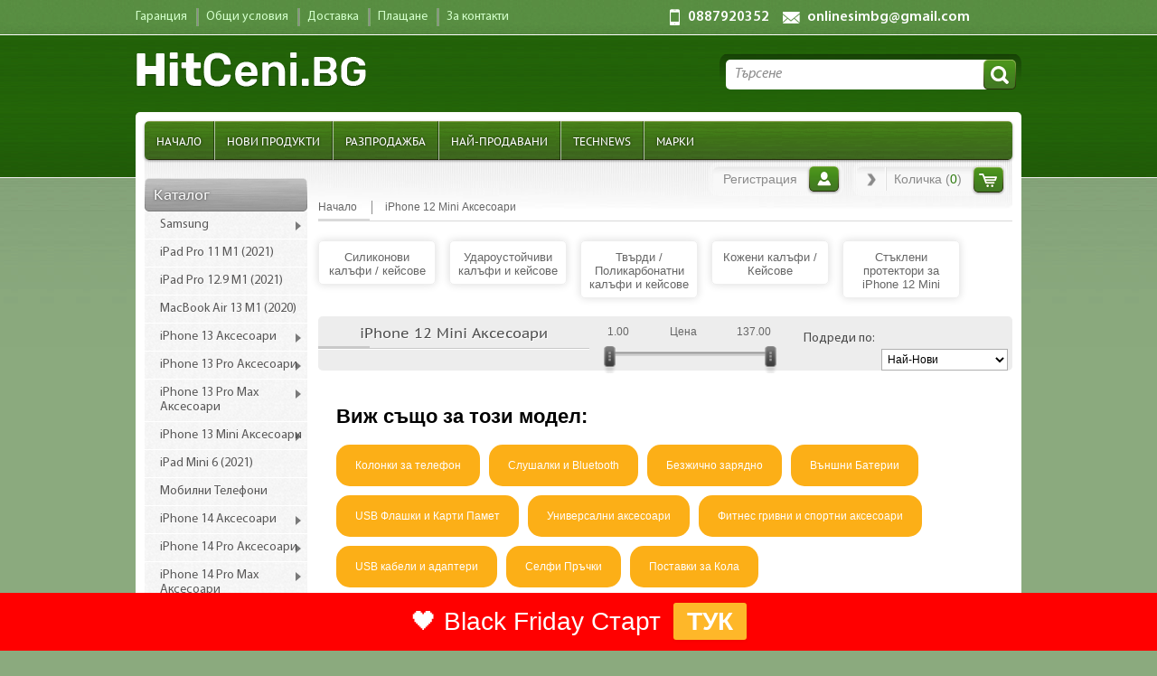

--- FILE ---
content_type: text/html; charset=utf-8
request_url: http://www.hitceni.bg/iphone-12-mini-aksesoari
body_size: 20521
content:
<!doctype html><html lang="bg-BG" prefix="og: http://ogp.me/ns#"><head><meta charset="utf-8"><meta name="viewport" content="width=device-width, initial-scale=1"><title>Калъфи за iPhone 12 Mini и Аксесоари | HitCeni</title><meta name="description" content="Калъфи за iPhone 12 Mini и Аксесоари - протектори за екрана, кожени калъфи, кейсове, удароустойчиви калъфи и кабели за новия Apple смартфон" /><link rel="canonical" href="http://www.hitceni.bg/iphone-12-mini-aksesoari"><link rel="next" href="http://www.hitceni.bg/iphone-12-mini-aksesoari?page=2"><meta property="og:title" content="Калъфи за iPhone 12 Mini и Аксесоари | HitCeni"/><meta property="og:description" content="Калъфи за iPhone 12 Mini и Аксесоари - протектори за екрана, кожени калъфи, кейсове, удароустойчиви калъфи и кабели за новия Apple смартфон"/><meta property="og:image" content="http://www.hitceni.bg/images/logo.png"/><meta property="og:site_name" content="www.hitceni.bg"/><link href="/favicon.png" rel="shortcut icon" type="image/png" /><base href="http://www.hitceni.bg/" /><link rel="stylesheet" href="css/hitceni.css?v=0.0."1769442766 type="text/css" /><script type="text/javascript" src="js/hitceni.js?v=0.0."1769442766></script><!--[if lt IE 9]><script src="http://html5shiv.googlecode.com/svn/trunk/html5.js"></script><![endif]--><!-- Facebook Pixel Code --><script>
!function(f,b,e,v,n,t,s){if(f.fbq)return;n=f.fbq=function(){n.callMethod?
n.callMethod.apply(n,arguments):n.queue.push(arguments)};if(!f._fbq)f._fbq=n;
n.push=n;n.loaded=!0;n.version='2.0';n.queue=[];t=b.createElement(e);t.async=!0;
t.src=v;s=b.getElementsByTagName(e)[0];s.parentNode.insertBefore(t,s)}(window,
document,'script','//connect.facebook.net/en_US/fbevents.js');

fbq('init', '1486762798296342');
fbq('track', "PageView");
</script><noscript><img height="1" width="1" style="display:none" src="https://www.facebook.com/tr?id=1486762798296342&ev=PageView&noscript=1" alt=""/></noscript><!-- End Facebook Pixel Code --><script type="text/javascript">
    window.cookieconsent_options = {"message":'Използваме "бисквитки", за да персонализираме съдържанието и рекламите, да предоставяме функции на социални медии и да анализираме трафика си. Също така събираме информация за демографските данни, интереси на потребители и за начина, по който използвате сайта ни.',
"dismiss":"Разбрах!","learnMore":"Вижте подробности.","link":"/page/terms#cookieconsent","theme":"dark-top"};

	!function(){if(!window.hasCookieConsent){window.hasCookieConsent=!0;var e="cookieconsent_options",t="update_cookieconsent_options",n="cookieconsent_dismissed",i="//s3.amazonaws.com/cc.silktide.com/";if(!(document.cookie.indexOf(n)>-1)){"function"!=typeof String.prototype.trim&&(String.prototype.trim=function(){return this.replace(/^\s+|\s+$/g,"")});var o,s={isArray:function(e){var t=Object.prototype.toString.call(e);return"[object Array]"==t},isObject:function(e){return"[object Object]"==Object.prototype.toString.call(e)},each:function(e,t,n,i){if(s.isObject(e)&&!i)for(var o in e)e.hasOwnProperty(o)&&t.call(n,e[o],o,e);else for(var r=0,c=e.length;c>r;r++)t.call(n,e[r],r,e)},merge:function(e,t){e&&s.each(t,function(t,n){s.isObject(t)&&s.isObject(e[n])?s.merge(e[n],t):e[n]=t})},bind:function(e,t){return function(){return e.apply(t,arguments)}},queryObject:function(e,t){var n,i=0,o=e;for(t=t.split(".");(n=t[i++])&&o.hasOwnProperty(n)&&(o=o[n]);)if(i===t.length)return o;return null},setCookie:function(e,t,n,i,o){n=n||365;var s=new Date;s.setDate(s.getDate()+n);var r=[e+"="+t,"expires="+s.toUTCString(),"path="+o||"/"];i&&r.push("domain="+i),document.cookie=r.join(";")},addEventListener:function(e,t,n){e.addEventListener?e.addEventListener(t,n):e.attachEvent("on"+t,n)}},r=function(){var e="data-cc-event",t="data-cc-if",n=function(e,t,i){return s.isArray(t)?s.each(t,function(t){n(e,t,i)}):void(e.addEventListener?e.addEventListener(t,i):e.attachEvent("on"+t,i))},i=function(e,t){return e.replace(/\{\{(.*?)\}\}/g,function(e,n){for(var i,o=n.split("||");token=o.shift();){if(token=token.trim(),'"'===token[0])return token.slice(1,token.length-1);if(i=s.queryObject(t,token))return i}return""})},o=function(e){var t=document.createElement("div");return t.innerHTML=e,t.children[0]},r=function(e,t,n){var i=e.parentNode.querySelectorAll("["+t+"]");s.each(i,function(e){var i=e.getAttribute(t);n(e,i)},window,!0)},c=function(t,i){r(t,e,function(e,t){var o=t.split(":"),r=s.queryObject(i,o[1]);n(e,o[0],s.bind(r,i))})},a=function(e,n){r(e,t,function(e,t){var i=s.queryObject(n,t);i||e.parentNode.removeChild(e)})};return{build:function(e,t){s.isArray(e)&&(e=e.join("")),e=i(e,t);var n=o(e);return c(n,t),a(n,t),n}}}(),c={options:{message:"This website uses cookies to ensure you get the best experience on our website. ",dismiss:"Got it!",learnMore:"More info",link:null,container:null,theme:"light-floating",domain:null,path:"/",expiryDays:365,markup:['<div class="cc_banner-wrapper {{containerClasses}}">','<div class="cc_banner cc_container cc_container--open">','<a href="#null" data-cc-event="click:dismiss" class="cc_btn cc_btn_accept_all">{{options.dismiss}}</a>','<p class="cc_message">{{options.message}} <a data-cc-if="options.link" class="cc_more_info" href="{{options.link || "#null"}}">{{options.learnMore}}</a></p>','<a class="cc_logo" target="_blank" href="http://silktide.com/cookieconsent">Cookie Consent plugin for the EU cookie law</a>',"</div>","</div>"]},init:function(){var t=window[e];t&&this.setOptions(t),this.setContainer(),this.options.theme?this.loadTheme(this.render):this.render()},setOptionsOnTheFly:function(e){this.setOptions(e),this.render()},setOptions:function(e){s.merge(this.options,e)},setContainer:function(){this.container=this.options.container?document.querySelector(this.options.container):document.body,this.containerClasses="",navigator.appVersion.indexOf("MSIE 8")>-1&&(this.containerClasses+=" cc_ie8")},loadTheme:function(e){var t=this.options.theme;-1===t.indexOf(".css")&&(t=i+t+".css");var n=document.createElement("link");n.rel="stylesheet",n.type="text/css",n.href=t;var o=!1;n.onload=s.bind(function(){!o&&e&&(e.call(this),o=!0)},this),document.getElementsByTagName("head")[0].appendChild(n)},render:function(){this.element&&this.element.parentNode&&(this.element.parentNode.removeChild(this.element),delete this.element),this.element=r.build(this.options.markup,this),this.container.firstChild?this.container.insertBefore(this.element,this.container.firstChild):this.container.appendChild(this.element)},dismiss:function(e){e.preventDefault&&e.preventDefault(),e.returnValue=!1,this.setDismissedCookie(),this.container.removeChild(this.element)},setDismissedCookie:function(){s.setCookie(n,"yes",this.options.expiryDays,this.options.domain,this.options.path)}},a=!1;(o=function(){a||"complete"!=document.readyState||(c.init(),a=!0,window[t]=s.bind(c.setOptionsOnTheFly,c))})(),s.addEventListener(document,"readystatechange",o)}}}();</script><link rel="alternate" type="application/rss+xml" title="http://www.hitceni.bg/ - RSS feeds" href="http://www.hitceni.bg/novi-produkti.rss" /><link rel="alternate" type="application/rss+xml"  title="http://www.hitceni.bg/ - RSS feeds" href="http://www.hitceni.bg/novini.rss" /><meta name="rating" content="general" /><meta name="googlebot" content="noodp" /><meta name="slurp" content="noydir" /><meta name="robots" content="index" /><link rel="search" type="application/opensearchdescription+xml" href="http://www.hitceni.bg/opensearch" title="http://www.hitceni.bg/" /></head><body itemscope="" itemtype="http://schema.org/WebPage"><script type="application/ld+json">
    {
        "@context": "http://schema.org",
        "@type": "WebSite",
        "@id":"#website",
        "url": "http://www.hitceni.bg/",
        "name":"Marovski",
        "potentialAction": {
			"@type": "SearchAction",
			"target": "http://www.hitceni.bg/search?act=search&search={search}",
			"query-input": {
				"@type": "PropertyValueSpecification",
				"valueRequired": true,
				"valueMaxlength": 255,
				"valueName": "search"
			}
        }
    }
    </script><script type="application/ld+json">
    {
        "@context" : "http://schema.org",
        "@type" : "Organization",
        "id":"#organization",
        "name" : "HitCeni - Онлайн магазин за мобилни телефони и аксесоари",
        "url" : "http://www.hitceni.bg/",
        "logo": "http://www.hitceni.bg/images/logo_hit.png",
        "sameAs" : [
        "https://www.facebook.com/Hitceni.bg",
        ]
    }
</script><header class="header"><div class="container"><div class="h_line" itemscope itemtype="http://schema.org/WPHeader"><meta itemprop="name" content="Marovski : Аксесоари за мобилни телефони и таблети"><ul class="l_men" itemscope itemtype="http://schema.org/SiteNavigationElement"><li><a itemprop="url" href="page/garancia"><span itemprop="name">Гаранция</span></a></li><li><a itemprop="url" href="page/terms"><span itemprop="name">Общи условия</span></a></li><li><a itemprop="url" href="page/delivery"><span itemprop="name">Доставка</span></a></li><li><a itemprop="url" href="page/kak-se-plashta"><span itemprop="name">Плащане</span></a></li><li><a itemprop="url" href="contacts"><span itemprop="name">За контакти</span></a></li></ul><ul class="r_infs"><li class="phone"><a href="tel:0887920352">0887920352</a></li><li class="mail"><a href="mailto:onlinesimbg@gmail.com">onlinesimbg@gmail.com</a></li><li class="skype"><a href="skype:?chat"></a></li></ul></div><!--Heading uper line--><div class="m_line"><h1><a href="http://www.hitceni.bg/" class="logo" rel="home"><img src="images/logo_hit.png" alt="HitCeni.bg" /><meta itemprop="name" content="Онлайн магазин за Аксесоари, Мобилните телефони и Таблети" /><meta itemprop="description" content="Online магазин за аксесоари за мобилни устройства и Apple продукти. Всичко за iPhone, iPad, Samsung, HTC, Sony Xperia, LG, BlackBerry, Nokia, Google Nexus, Lenovo, Motorola, MacBook, MacBook Pro, MacBook Air" /></a></h1><div class="r_fields"><form action="search" method="get" ><input type="hidden" name="act" value="search" /><div class="box_hold"><input type="text" placeholder="Търсене" class="inpt_field" name="search" value="Търсене" onClick="if(this.value=='Търсене'){this.value=''}"  onblur="if(this.value==''){this.value='Търсене'}" id="inputString" onKeyUp="lookup(this.value);" autocomplete="off" required/><input name="" type="submit" value="Search" class="inpt_but" /></div></form></div></div><!--Heading main line--></div><!--980px container--></header><!--Header--><div class="container"><main class="main"><nav class="nav-bar"><ul class="l-nav"><li><a href="http://www.hitceni.bg/">Начало</a></li><li><a href="http://www.hitceni.bg/new-products">Нови продукти</a></li><li><a href="http://www.hitceni.bg/sale">Разпродажба</a></li><li><a href="http://www.hitceni.bg/best-sellers">Най-продавани</a></li><li><a href="http://www.hitceni.bg/news">TechNews</a></li><li><a href="http://www.hitceni.bg/brands">Марки</a></li></ul><ul class="user_cart"><li><div class="l-end"></div><div class="m-end"><a href="http://www.hitceni.bg/register" class="u_name">Регистрация</a><a href="http://www.hitceni.bg/login" class="u_profile" title="Вход">Вход</a></div><div class="r-end"></div></li><li><div class="l-end"></div><div class="m-end"><a href="http://www.hitceni.bg/shopping-cart" class="c_cart">Количка (<span id="cart_products">0</span>)</a><a href="http://www.hitceni.bg/shopping-cart" class="u_cart" id="cart-box">Количка</a></div><div class="r-end"></div></li></ul></nav><!--Nav Bar--><div class="clms" itemscope="" itemtype="http://schema.org/WebPage"><!-- HIDDENS --><input type="hidden" class="hashclass" id="caturl"  name="caturl" value="iphone-12-mini-aksesoari" /><input type="hidden" class="hashclass" id="brand" name="brand" value="" /><input type="hidden" class="hashclass" id="brandurl" name="brandurl" value="" /><input type="hidden" class="hashclass" id="isearch" name="isearch" value="" /><input type="hidden" class="hashclass" id="cat" name="cat" value="" /><input type="hidden" class="hashclass" id="min" name="min" value="1.02" /><input type="hidden" class="hashclass" id="max" name="max" value="137.54" /><input type="hidden" class="hashclass" id="page" name="page" value="1" /><input type="hidden" class="hashclass" id="s" name="s" value="4-48" /><input type="hidden" class="hashclass" id="perpageselect" name="perpageselect" value="48" /><!-- HIDDENS --><aside class="l_clm"><script type="application/javascript">
		$(document).ready(function() {

			 $('.get_cat_ajax').hover(
				 function () {
					var id = $(this).attr('id');
					if(!$(this).hasClass('subload')){
						ajax(id)
						$(this).addClass('subload');
					}
					return false;
				 },
				 function () {
					var id = $(this).attr('id');
					return false;
				 }
			 );

			 function ajax(id){
				$.ajax({
					url : "http://"+window.location.hostname+"/ajax_cats.php?id="+id,
					//dataType : "json",
					type: "POST",
					beforeSend:function(){
						$('#sub_'+id).html('');
					},
					success:function(data){
						$('#sub_'+id).html(data);
					}
				});
			 }

		});
    </script><section class="box_hold"><h3 class="bTitle">Каталог</h3><ul class="cats_nav" itemscope itemtype="http://schema.org/SiteNavigationElement"><li ><a itemprop="url" class="get_cat_ajax test " id="8" href="http://www.hitceni.bg/samsung-aksesoari"><strong class="normal" itemprop="name">Samsung</strong> <span>&nbsp;</span></a><ul class="sublist" id="sub_8"></ul></li><li ><a itemprop="url" class=" test "  href="http://www.hitceni.bg/ipad-pro-11-m1-2021"><strong class="normal" itemprop="name">iPad Pro 11 M1 (2021)</strong> </a></li><li ><a itemprop="url" class=" test "  href="http://www.hitceni.bg/ipad-pro-12-9-m1-2021"><strong class="normal" itemprop="name">iPad Pro 12.9 M1 (2021)</strong> </a></li><li ><a itemprop="url" class=" test "  href="http://www.hitceni.bg/macbook-air-13-m1-2020"><strong class="normal" itemprop="name">MacBook Air 13 M1 (2020)</strong> </a></li><li ><a itemprop="url" class="get_cat_ajax test " id="5063" href="http://www.hitceni.bg/iphone-13-aksesoari"><strong class="normal" itemprop="name">iPhone 13 Аксесоари</strong> <span>&nbsp;</span></a><ul class="sublist" id="sub_5063"></ul></li><li ><a itemprop="url" class="get_cat_ajax test " id="5064" href="http://www.hitceni.bg/iphone-13-pro-aksesoari"><strong class="normal" itemprop="name">iPhone 13 Pro Аксесоари</strong> <span>&nbsp;</span></a><ul class="sublist" id="sub_5064"></ul></li><li ><a itemprop="url" class="get_cat_ajax test " id="5065" href="http://www.hitceni.bg/iphone-13-pro-max-aksesoari"><strong class="normal" itemprop="name">iPhone 13 Pro Max Аксесоари</strong> <span>&nbsp;</span></a><ul class="sublist" id="sub_5065"></ul></li><li ><a itemprop="url" class="get_cat_ajax test " id="5066" href="http://www.hitceni.bg/iphone-13-mini-aksesoari"><strong class="normal" itemprop="name">iPhone 13 Mini Аксесоари</strong> <span>&nbsp;</span></a><ul class="sublist" id="sub_5066"></ul></li><li ><a itemprop="url" class=" test "  href="http://www.hitceni.bg/aksesoari-i-kalyfi-za-ipad-mini-6-2021-protektori-kabeli"><strong class="normal" itemprop="name">iPad Mini 6 (2021)</strong> </a></li><li ><a itemprop="url" class=" test "  href="http://www.hitceni.bg/mobilni-telefoni"><strong class="normal" itemprop="name">Мобилни Телефони</strong> </a></li><li ><a itemprop="url" class="get_cat_ajax test " id="5098" href="http://www.hitceni.bg/iphone-14-aksesoari"><strong class="normal" itemprop="name">iPhone 14 Аксесоари</strong> <span>&nbsp;</span></a><ul class="sublist" id="sub_5098"></ul></li><li ><a itemprop="url" class="get_cat_ajax test " id="5099" href="http://www.hitceni.bg/iphone-14-pro-aksesoari"><strong class="normal" itemprop="name">iPhone 14 Pro Аксесоари</strong> <span>&nbsp;</span></a><ul class="sublist" id="sub_5099"></ul></li><li ><a itemprop="url" class="get_cat_ajax test " id="5100" href="http://www.hitceni.bg/iphone-14-pro-max-aksesoari"><strong class="normal" itemprop="name">iPhone 14 Pro Max Аксесоари</strong> <span>&nbsp;</span></a><ul class="sublist" id="sub_5100"></ul></li><li ><a itemprop="url" class="get_cat_ajax test " id="5102" href="http://www.hitceni.bg/iphone-14-max-aksesoari"><strong class="normal" itemprop="name">iPhone 14 Plus Аксесоари</strong> <span>&nbsp;</span></a><ul class="sublist" id="sub_5102"></ul></li><li ><a itemprop="url" class="get_cat_ajax test " id="5133" href="http://www.hitceni.bg/iphone-15-aksesoari"><strong class="normal" itemprop="name">iPhone 15 Аксесоари</strong> <span>&nbsp;</span></a><ul class="sublist" id="sub_5133"></ul></li><li ><a itemprop="url" class="get_cat_ajax test " id="5140" href="http://www.hitceni.bg/iphone-15-pro-max-aksesoari"><strong class="normal" itemprop="name">iPhone 15 Pro Max Аксесоари</strong> <span>&nbsp;</span></a><ul class="sublist" id="sub_5140"></ul></li><li ><a itemprop="url" class="get_cat_ajax test " id="5147" href="http://www.hitceni.bg/iphone-15-pro-aksesoari"><strong class="normal" itemprop="name">iPhone 15 Pro Аксесоари</strong> <span>&nbsp;</span></a><ul class="sublist" id="sub_5147"></ul></li><li ><a itemprop="url" class="get_cat_ajax test " id="5154" href="http://www.hitceni.bg/iphone-15-plus-aksesoari"><strong class="normal" itemprop="name">iPhone 15 Plus Аксесоари</strong> <span>&nbsp;</span></a><ul class="sublist" id="sub_5154"></ul></li><li ><a itemprop="url" class="get_cat_ajax test " id="5164" href="http://www.hitceni.bg/iphone-16-aksesoari"><strong class="normal" itemprop="name">iPhone 16 Аксесоари</strong> <span>&nbsp;</span></a><ul class="sublist" id="sub_5164"></ul></li><li ><a itemprop="url" class="get_cat_ajax test " id="5165" href="http://www.hitceni.bg/iphone-16-pro-max-aksesoari"><strong class="normal" itemprop="name">iPhone 16 Pro Max Аксесоари</strong> <span>&nbsp;</span></a><ul class="sublist" id="sub_5165"></ul></li><li ><a itemprop="url" class="get_cat_ajax test " id="5166" href="http://www.hitceni.bg/iphone-16-pro-aksesoari"><strong class="normal" itemprop="name">iPhone 16 Pro Аксесоари</strong> <span>&nbsp;</span></a><ul class="sublist" id="sub_5166"></ul></li><li ><a itemprop="url" class="get_cat_ajax test " id="5167" href="http://www.hitceni.bg/iphone-16-plus-aksesoari"><strong class="normal" itemprop="name">iPhone 16 Plus и Аксесоари</strong> <span>&nbsp;</span></a><ul class="sublist" id="sub_5167"></ul></li><li ><a itemprop="url" class=" test "  href="http://www.hitceni.bg/iphone-16e-aksesoari"><strong class="normal" itemprop="name">iPhone 16e Аксесоари</strong> </a></li><li ><a itemprop="url" class=" test "  href="http://www.hitceni.bg/ipad-11-2025"><strong class="normal" itemprop="name">iPad 11 (2025)</strong> </a></li><li ><a itemprop="url" class=" test "  href="http://www.hitceni.bg/ipad-air-11-2024"><strong class="normal" itemprop="name">iPad Air 11 (2024)</strong> </a></li><li ><a itemprop="url" class=" test "  href="http://www.hitceni.bg/ipad-air-13-2024-2025"><strong class="normal" itemprop="name">iPad Air 13 (2024/2025)</strong> </a></li><li ><a itemprop="url" class=" test "  href="http://www.hitceni.bg/pad-pro-13-2024"><strong class="normal" itemprop="name">iPad Pro 13 (2024)</strong> </a></li><li ><a itemprop="url" class=" test "  href="http://www.hitceni.bg/ipad-pro-11-2024"><strong class="normal" itemprop="name">iPad Pro 11 (2024)</strong> </a></li><li ><a itemprop="url" class="get_cat_ajax test " id="5203" href="http://www.hitceni.bg/iphone-17-aksesoari"><strong class="normal" itemprop="name">iPhone 17 Аксесоари</strong> <span>&nbsp;</span></a><ul class="sublist" id="sub_5203"></ul></li><li ><a itemprop="url" class="get_cat_ajax test " id="5204" href="http://www.hitceni.bg/iphone-17-pro-aksesoari"><strong class="normal" itemprop="name">iPhone 17 Pro Аксесоари</strong> <span>&nbsp;</span></a><ul class="sublist" id="sub_5204"></ul></li><li ><a itemprop="url" class="get_cat_ajax test " id="5205" href="http://www.hitceni.bg/iphone-17-pro-max-aksesoari"><strong class="normal" itemprop="name">iPhone 17 Pro Max Аксесоари</strong> <span>&nbsp;</span></a><ul class="sublist" id="sub_5205"></ul></li><li ><a itemprop="url" class="get_cat_ajax test " id="5223" href="http://www.hitceni.bg/iphone-17-air-aksesoari"><strong class="normal" itemprop="name">iPhone Air Аксесоари</strong> <span>&nbsp;</span></a><ul class="sublist" id="sub_5223"></ul></li><li class="active"><a itemprop="url" class="get_cat_ajax test active" id="5014" href="http://www.hitceni.bg/iphone-12-mini-aksesoari"><strong class="normal" itemprop="name">iPhone 12 Mini Аксесоари</strong> <span>&nbsp;</span></a><ul class="sublist" id="sub_5014"></ul></li><li ><a itemprop="url" class="get_cat_ajax test " id="5012" href="http://www.hitceni.bg/iphone-12-pro-case-aksesoari"><strong class="normal" itemprop="name"> iPhone 12/12 Pro Аксесоари</strong> <span>&nbsp;</span></a><ul class="sublist" id="sub_5012"></ul></li><li ><a itemprop="url" class="get_cat_ajax test " id="5013" href="http://www.hitceni.bg/iphone-12-pro-max-aksesoari"><strong class="normal" itemprop="name">iPhone 12 Pro Max Аксесоари</strong> <span>&nbsp;</span></a><ul class="sublist" id="sub_5013"></ul></li><li ><a itemprop="url" class="get_cat_ajax test " id="4946" href="http://www.hitceni.bg/aksesoari-iphone-11"><strong class="normal" itemprop="name">iPhone 11</strong> <span>&nbsp;</span></a><ul class="sublist" id="sub_4946"></ul></li><li ><a itemprop="url" class="get_cat_ajax test " id="4945" href="http://www.hitceni.bg/aksesoari-iphone-11-pro"><strong class="normal" itemprop="name">iPhone 11 Pro</strong> <span>&nbsp;</span></a><ul class="sublist" id="sub_4945"></ul></li><li ><a itemprop="url" class="get_cat_ajax test " id="4944" href="http://www.hitceni.bg/aksesoari-iphone-11-pro-max"><strong class="normal" itemprop="name">iPhone 11 Pro Max</strong> <span>&nbsp;</span></a><ul class="sublist" id="sub_4944"></ul></li><li ><a itemprop="url" class=" test "  href="http://www.hitceni.bg/ipad-pro-11-2020"><strong class="normal" itemprop="name">iPad Pro 11 (2020)</strong> </a></li><li ><a itemprop="url" class=" test "  href="http://www.hitceni.bg/ipad-pro-12-9-2020"><strong class="normal" itemprop="name">iPad Pro 12.9 (2020)</strong> </a></li><li ><a itemprop="url" class="get_cat_ajax test " id="5010" href="http://www.hitceni.bg/apple-airpods-aksesoari"><strong class="normal" itemprop="name">Apple Airpods аксесоари</strong> <span>&nbsp;</span></a><ul class="sublist" id="sub_5010"></ul></li><li ><a itemprop="url" class="get_cat_ajax test " id="5015" href="http://www.hitceni.bg/mobilni-telefoni"><strong class="normal" itemprop="name">Мобилни Телефони</strong> <span>&nbsp;</span></a><ul class="sublist" id="sub_5015"></ul></li><li ><a itemprop="url" class=" test "  href="http://www.hitceni.bg/ipad-mini-4-aksesoari"><strong class="normal" itemprop="name">iPad Mini 4 Аксесоари</strong> </a></li><li ><a itemprop="url" class=" test "  href="http://www.hitceni.bg/ipad-mini-5-2019-aksesoari"><strong class="normal" itemprop="name">iPad Mini 5 (2019) Аксесоари</strong> </a></li><li ><a itemprop="url" class=" test "  href="http://www.hitceni.bg/ipad-air-4-2020"><strong class="normal" itemprop="name">iPad Air 5 (2022), iPad Air 4 (2020)</strong> </a></li><li ><a itemprop="url" class="get_cat_ajax test " id="4781" href="http://www.hitceni.bg/aksesoari-iphone-x"><strong class="normal" itemprop="name">iPhone X/Xs (5.8")</strong> <span>&nbsp;</span></a><ul class="sublist" id="sub_4781"></ul></li><li ><a itemprop="url" class="get_cat_ajax test " id="4917" href="http://www.hitceni.bg/aksesoari-iphone-xs-max"><strong class="normal" itemprop="name">iPhone XS Max (6.5")</strong> <span>&nbsp;</span></a><ul class="sublist" id="sub_4917"></ul></li><li ><a itemprop="url" class=" test "  href="http://www.hitceni.bg/aksesoari-iphone-xr"><strong class="normal" itemprop="name">iPhone XR (6.1")</strong> </a></li><li ><a itemprop="url" class="get_cat_ajax test " id="4588" href="http://www.hitceni.bg/aksesoari-za-iphone-7"><strong class="normal" itemprop="name">iPhone SE 2020, iPhone 7/8 (4.7")</strong> <span>&nbsp;</span></a><ul class="sublist" id="sub_4588"></ul></li><li ><a itemprop="url" class="get_cat_ajax test " id="4626" href="http://www.hitceni.bg/aksesoari-za-iphone-7-plus"><strong class="normal" itemprop="name">iPhone 7 Plus/8 Plus (5.5")</strong> <span>&nbsp;</span></a><ul class="sublist" id="sub_4626"></ul></li><li ><a itemprop="url" class="get_cat_ajax test " id="587" href="http://www.hitceni.bg/aksesoari-za-iphone-6"><strong class="normal" itemprop="name">iPhone 6/6S (4.7")</strong> <span>&nbsp;</span></a><ul class="sublist" id="sub_587"></ul></li><li ><a itemprop="url" class="get_cat_ajax test " id="631" href="http://www.hitceni.bg/aksesoari-za-iphone-6-plus"><strong class="normal" itemprop="name">iPhone 6 Plus/6S Plus 5.5''</strong> <span>&nbsp;</span></a><ul class="sublist" id="sub_631"></ul></li><li ><a itemprop="url" class="get_cat_ajax test " id="208" href="http://www.hitceni.bg/iphone-5-aksesoari"><strong class="normal" itemprop="name">iPhone 5/5S/SE аксесоари</strong> <span>&nbsp;</span></a><ul class="sublist" id="sub_208"></ul></li><li ><a itemprop="url" class=" test "  href="http://www.hitceni.bg/aksesoari-ipad-7-2019"><strong class="normal" itemprop="name">iPad 9 (2021) iPad 8 (2020), iPad 7 (2019)</strong> </a></li><li ><a itemprop="url" class="get_cat_ajax test " id="4748" href="http://www.hitceni.bg/aksesoari-ipad-5-2017"><strong class="normal" itemprop="name">iPad 6 (2018)/iPad 5 (2017)</strong> <span>&nbsp;</span></a><ul class="sublist" id="sub_4748"></ul></li><li ><a itemprop="url" class=" test "  href="http://www.hitceni.bg/aksesoari-ipad-pro129-2018"><strong class="normal" itemprop="name">iPad Pro 12.9 (2018)</strong> </a></li><li ><a itemprop="url" class="get_cat_ajax test " id="4228" href="http://www.hitceni.bg/ipad-pro-aksesoari"><strong class="normal" itemprop="name">iPad Pro 12.9 (2015-2017)</strong> <span>&nbsp;</span></a><ul class="sublist" id="sub_4228"></ul></li><li ><a itemprop="url" class=" test "  href="http://www.hitceni.bg/aksesoari-ipad-pro11"><strong class="normal" itemprop="name">iPad Pro 11 (2018)</strong> </a></li><li ><a itemprop="url" class="get_cat_ajax test " id="4784" href="http://www.hitceni.bg/aksesoari-ipad-pro-10-5"><strong class="normal" itemprop="name">iPad Pro 10.5 аксесоари</strong> <span>&nbsp;</span></a><ul class="sublist" id="sub_4784"></ul></li><li ><a itemprop="url" class="get_cat_ajax test " id="4500" href="http://www.hitceni.bg/apple-ipad-pro-9-7"><strong class="normal" itemprop="name">iPad Pro 9.7 аксесоари</strong> <span>&nbsp;</span></a><ul class="sublist" id="sub_4500"></ul></li><li ><a itemprop="url" class="get_cat_ajax test " id="662" href="http://www.hitceni.bg/aksesoari-za-ipad-air-2"><strong class="normal" itemprop="name">iPad Air 2 аксесоари</strong> <span>&nbsp;</span></a><ul class="sublist" id="sub_662"></ul></li><li ><a itemprop="url" class="get_cat_ajax test " id="433" href="http://www.hitceni.bg/aksesoari-za-ipad-air"><strong class="normal" itemprop="name">iPad Air аксесоари</strong> <span>&nbsp;</span></a><ul class="sublist" id="sub_433"></ul></li><li ><a itemprop="url" class="get_cat_ajax test " id="4189" href="http://www.hitceni.bg/ipad-mini-4-aksesoari"><strong class="normal" itemprop="name">iPad Mini 4 аксесоари</strong> <span>&nbsp;</span></a><ul class="sublist" id="sub_4189"></ul></li><li ><a itemprop="url" class="get_cat_ajax test " id="249" href="http://www.hitceni.bg/ipad-mini-i-aksesoari"><strong class="normal" itemprop="name">iPad Mini 1/2/3 аксесоари</strong> <span>&nbsp;</span></a><ul class="sublist" id="sub_249"></ul></li><li ><a itemprop="url" class="get_cat_ajax test " id="250" href="http://www.hitceni.bg/ipad-4-i-aksesoari"><strong class="normal" itemprop="name">iPad 4 аксесоари</strong> <span>&nbsp;</span></a><ul class="sublist" id="sub_250"></ul></li><li ><a itemprop="url" class="get_cat_ajax test " id="129" href="http://www.hitceni.bg/ipod-aksesoari"><strong class="normal" itemprop="name">iPod аксесоари</strong> <span>&nbsp;</span></a><ul class="sublist" id="sub_129"></ul></li><li ><a itemprop="url" class="get_cat_ajax test " id="179" href="http://www.hitceni.bg/aksesoari-za-macbook"><strong class="normal" itemprop="name">Macbook аксесоари</strong> <span>&nbsp;</span></a><ul class="sublist" id="sub_179"></ul></li><li ><a itemprop="url" class="get_cat_ajax test " id="713" href="http://www.hitceni.bg/apple-watch-umni-chasovnici-i-grivni"><strong class="normal" itemprop="name">Apple Watch 1S аксесоари</strong> <span>&nbsp;</span></a><ul class="sublist" id="sub_713"></ul></li><li ><a itemprop="url" class="get_cat_ajax test " id="87" href="http://www.hitceni.bg/sony-ericsson-aksesoari"><strong class="normal" itemprop="name">Sony Xperia</strong> <span>&nbsp;</span></a><ul class="sublist" id="sub_87"></ul></li><li ><a itemprop="url" class="get_cat_ajax test " id="10" href="http://www.hitceni.bg/htc-aksesoari"><strong class="normal" itemprop="name">HTC</strong> <span>&nbsp;</span></a><ul class="sublist" id="sub_10"></ul></li><li ><a itemprop="url" class="get_cat_ajax test " id="64" href="http://www.hitceni.bg/lg-aksesoari"><strong class="normal" itemprop="name">LG</strong> <span>&nbsp;</span></a><ul class="sublist" id="sub_64"></ul></li><li ><a itemprop="url" class="get_cat_ajax test " id="109" href="http://www.hitceni.bg/blackberry-aksesoari"><strong class="normal" itemprop="name">BlackBerry</strong> <span>&nbsp;</span></a><ul class="sublist" id="sub_109"></ul></li><li ><a itemprop="url" class="get_cat_ajax test " id="271" href="http://www.hitceni.bg/google-nexus-7"><strong class="normal" itemprop="name">Google</strong> <span>&nbsp;</span></a><ul class="sublist" id="sub_271"></ul></li><li ><a itemprop="url" class="get_cat_ajax test " id="467" href="http://www.hitceni.bg/aksesoari-za-motorola"><strong class="normal" itemprop="name">Motorola</strong> <span>&nbsp;</span></a><ul class="sublist" id="sub_467"></ul></li><li ><a itemprop="url" class="get_cat_ajax test " id="51" href="http://www.hitceni.bg/universalni-aksesoari"><strong class="normal" itemprop="name">Nokia/Microsoft</strong> <span>&nbsp;</span></a><ul class="sublist" id="sub_51"></ul></li><li ><a itemprop="url" class="get_cat_ajax test " id="374" href="http://www.hitceni.bg/aksesoari-za-Lenovo"><strong class="normal" itemprop="name">Lenovo</strong> <span>&nbsp;</span></a><ul class="sublist" id="sub_374"></ul></li><li ><a itemprop="url" class="get_cat_ajax test " id="373" href="http://www.hitceni.bg/aksesoari-za-huawei"><strong class="normal" itemprop="name">Huawei</strong> <span>&nbsp;</span></a><ul class="sublist" id="sub_373"></ul></li><li ><a itemprop="url" class="get_cat_ajax test " id="372" href="http://www.hitceni.bg/aksesoari-za-alcatel"><strong class="normal" itemprop="name">Alcatel</strong> <span>&nbsp;</span></a><ul class="sublist" id="sub_372"></ul></li><li ><a itemprop="url" class="get_cat_ajax test " id="424" href="http://www.hitceni.bg/acer"><strong class="normal" itemprop="name">Acer</strong> <span>&nbsp;</span></a><ul class="sublist" id="sub_424"></ul></li><li ><a itemprop="url" class=" test "  href="http://www.hitceni.bg/aksesoari-za-amazon-kindle"><strong class="normal" itemprop="name">Amazon Kindle</strong> </a></li><li ><a itemprop="url" class="get_cat_ajax test " id="2502" href="http://www.hitceni.bg/aksesoari-xiaomi"><strong class="normal" itemprop="name">Xiaomi</strong> <span>&nbsp;</span></a><ul class="sublist" id="sub_2502"></ul></li><li ><a itemprop="url" class="get_cat_ajax test " id="421" href="http://www.hitceni.bg/aksesoari-za-zte"><strong class="normal" itemprop="name">ZTE</strong> <span>&nbsp;</span></a><ul class="sublist" id="sub_421"></ul></li><li ><a itemprop="url" class="get_cat_ajax test " id="116" href="http://www.hitceni.bg/universalni-aksesoari-za-mobilni-ustroystva"><strong class="normal" itemprop="name">Професионални аксесоари</strong> <span>&nbsp;</span></a><ul class="sublist" id="sub_116"></ul></li><li ><a itemprop="url" class=" test "  href="http://www.hitceni.bg/zimni-aksesoari"><strong class="normal" itemprop="name">Зимни аксесоари</strong> </a></li><li ><a itemprop="url" class="get_cat_ajax test " id="178" href="http://www.hitceni.bg/slushalki-i-bluetooth-178"><strong class="normal" itemprop="name">Слушалки и Bluetooth</strong> <span>&nbsp;</span></a><ul class="sublist" id="sub_178"></ul></li><li ><a itemprop="url" class="get_cat_ajax test " id="182" href="http://www.hitceni.bg/kolonki-i-spiykari"><strong class="normal" itemprop="name">Колонки и Спийкъри</strong> <span>&nbsp;</span></a><ul class="sublist" id="sub_182"></ul></li><li ><a itemprop="url" class="get_cat_ajax test " id="207" href="http://www.hitceni.bg/chanti-i-ranitsi"><strong class="normal" itemprop="name">Чанти, раници, калъфи</strong> <span>&nbsp;</span></a><ul class="sublist" id="sub_207"></ul></li><li ><a itemprop="url" class="get_cat_ajax test " id="329" href="http://www.hitceni.bg/vanshna-solarna-bateria-za-telefon"><strong class="normal" itemprop="name">Външни батерии/соларни</strong> <span>&nbsp;</span></a><ul class="sublist" id="sub_329"></ul></li><li ><a itemprop="url" class=" test "  href="http://www.hitceni.bg/bezjichno-zarejdane"><strong class="normal" itemprop="name">Безжично зареждане</strong> </a></li><li ><a itemprop="url" class="get_cat_ajax test " id="517" href="http://www.hitceni.bg/umni-chasovnici"><strong class="normal" itemprop="name">Умни часовници и гривни</strong> <span>&nbsp;</span></a><ul class="sublist" id="sub_517"></ul></li><li ><a itemprop="url" class="get_cat_ajax test " id="1167" href="http://www.hitceni.bg/vanshna-pamet"><strong class="normal" itemprop="name">Външна памет</strong> <span>&nbsp;</span></a><ul class="sublist" id="sub_1167"></ul></li><li ><a itemprop="url" class="get_cat_ajax test " id="298" href="http://www.hitceni.bg/stilus-pisalka-za-tablet"><strong class="normal" itemprop="name">Писалки/Stylus</strong> <span>&nbsp;</span></a><ul class="sublist" id="sub_298"></ul></li><li ><a itemprop="url" class="get_cat_ajax test " id="177" href="http://www.hitceni.bg/mishki-i-klaviaturi"><strong class="normal" itemprop="name">Мишки и Клавиатури</strong> <span>&nbsp;</span></a><ul class="sublist" id="sub_177"></ul></li><li ><a itemprop="url" class=" test "  href="http://www.hitceni.bg/iq-light-za-noshten-bar-diskoteka-zavedenie"><strong class="normal" itemprop="name">IQ Light - 3D Лампа</strong> </a></li><li ><a itemprop="url" class="get_cat_ajax test " id="325" href="http://www.hitceni.bg/inovativni-produkti-tehnologii"><strong class="normal" itemprop="name">Иновативни продукти</strong> <span>&nbsp;</span></a><ul class="sublist" id="sub_325"></ul></li><li ><a itemprop="url" class="get_cat_ajax test " id="674" href="http://www.hitceni.bg/parrot-ar-drone-kvadrikopter-i-rezervni-chasti"><strong class="normal" itemprop="name">Parrot AR.Drone</strong> <span>&nbsp;</span></a><ul class="sublist" id="sub_674"></ul></li></ul></section><!--box hold--><section class="box_hold"><div class="adimgs_hold"><a href="/aksesoari-iphone-xs-max"><img src="/img/banners/file_918847_1539074224.jpg" alt="" class="" /></a></div></section><!--box hold--><section class="box_hold"><div class="fb-holder"><a class="facebook_page" target="_blank" href="https://www.facebook.com/Hitceni.bg" title="FaceBook" rel="publisher" ></a></div><!--Facebook holder--></section><!--box hold--></aside><!--Left column--><div class="r_clm browse"><div class="i_products"><ul class="his_pages"><li itemscope itemtype="http://schema.org/Breadcrumb"><a href="http://www.hitceni.bg/" itemprop="url"><span itemprop="title">Начало</span></a></li><li itemscope itemtype="http://schema.org/Breadcrumb"><a href="iphone-12-mini-aksesoari" itemprop="url"><span itemprop="title">iPhone 12 Mini Аксесоари</span></a></li></ul><!--path--><div class="brands"><div class="row"><div class="brandbox"><a class="name" href="http://www.hitceni.bg/silikonovi-kalyfi-keisove-iphone-12-mini">Силиконови калъфи / кейсове</a></div><!--brandbox--><div class="brandbox"><a class="name" href="http://www.hitceni.bg/udaroustoichivi-kalyfi-i-keisove-iphone-12-mini">Удароустойчиви калъфи и кейсове</a></div><!--brandbox--><div class="brandbox"><a class="name" href="http://www.hitceni.bg/tvyrdi-polikarbonatni-kalyfi-i-keisove-iphone-12-mini">Твърди / Поликарбонатни калъфи и кейсове</a></div><!--brandbox--><div class="brandbox"><a class="name" href="http://www.hitceni.bg/kojeni-kalyfi-keisove-iphone-12-mini">Кожени калъфи / Кейсове</a></div><!--brandbox--><div class="brandbox"><a class="name" href="http://www.hitceni.bg/stykleni-protektori-za-iphone-12-mini">Стъклени протектори за iPhone 12 Mini</a></div><!--brandbox--><div style="clear:both"></div></div><!--row--></div><!--brands--> <form class="filter_line"><h1 id="pagetop" class="tb_title" itemprop="name">iPhone 12 Mini Аксесоари</h1><div class="filter"><div class="values"><span class="floatleft" id="min_text">1.02лв</span><span class="floatright" id="max_text">137.54лв</span><label>Цена</label></div><!--values--><div class="slidebar"><div id="slider-range" data-exchange="1.00"></div></div><!--slidebar--></div><!--filter--><div class="right_holder"><label>Подреди по:</label><select class="sort_select filter-selector" id="sortselect"><option value="4" selected="selected">Най-Нови</option><option value="3" >Най-стари</option><option value="1" >Най-ниска цена</option><option value="2" >Най-висока цена</option></select><div style="clear:both;"></div></div></form><h2 class="seodesc" itemprop="description"><div class="see-more">
	<style text="text/css" type="text/css">
.see-more {
                background-color: #fff;
                border-radius: 15px; 
                padding: 20px 20px 13px; 
                margin-bottom: 40px;
                text-align: left;
              }

              .see-more h4 {
                font-size: 22px;
                color: #000;
              }

              .see-more-btn {
                margin-right: -7px;
                margin-top: 20px;
              }

              .see-more-btn a {
                display: inline-block;
                font-weight: 500;
                line-height: 44px;
                text-align: center;
                color: #FFF;
                background-color: #FCAF17;
                border: 1px solid transparent;
                border-radius: 15px; 
                padding: 0 20px;
                margin-bottom: 10px;
                margin-right: 7px;
              }

              .see-more-btn a:hover {
                color: #FCAF17;
                background-color: #fff;
                border: 1px solid #FCAF17;
              }


              @media screen and (max-width: 1209px) and (min-width: 1000px) {

                  .see-more h4 {
                    font-size: 20px;
                  }

                  .see-more-btn a {
                    font-size: 12px;
                  }
              }

              @media screen and (max-width: 999px) {

                  .see-more {
                    text-align: center;
                  }

                  .see-more h4 {
                    font-size: 18px;
                  }

                  .see-more-btn a {
                    padding: 0 10px;
                    line-height: 38px;
                    font-size: 12px;
                  }
              }	</style>
	<h4>
		Виж също за този модел:</h4>
	<div class="see-more-btn">
		<a href="https://www.sim.bg/kolonki-spiikyri" target="_blank">Колонки за телефон</a> <a href="https://www.sim.bg/slushalki-i-bluetooth-slushalki-handsfree" target="_blank">Слушалки и Bluetooth</a> <a href="https://www.sim.bg/bezjichno-zahranvane" target="_blank">Безжично зарядно</a> <a href="https://www.sim.bg/gsm-power-bank-vunshni-baterii" target="_blank">Външни Батерии</a> <a href="https://www.sim.bg/usb-flashki-i-pamet" target="_blank">USB Флашки и Карти Памет</a> <a href="https://www.sim.bg/universalni-aksesoari-za-mobilni-telefoni" target="_blank">Универсални аксесоари</a> <a href="https://www.sim.bg/grivni-smart-chasovnici-fitnes-i-sportni-aksesoari" target="_blank">Фитнес гривни и спортни аксесоари</a> <a href="https://www.sim.bg/lightning-kabeli-za-apple-iphone-ipad-ipod" target="_blank">USB кабели и адаптери</a> <a href="https://www.sim.bg/selfi-prychki" target="_blank">Селфи Пръчки</a> <a href="https://www.sim.bg/postavki-za-kola" target="_blank">Поставки за Кола</a></div>
</div>
</h2><div id="results"><div class="p_row" ><div class="pbox-hold"  rel="47460"><div class="n_thumb"><a rel="bookmark" href="originalen-rezerven-zaden-kapak-zaedno-s-lightning-port-bezjichno-zarejdane-i-butoni-apple-iphone-12-mini-backcover-full-assembly-lilav" class="pb_img"><img src="img/products/thumbs/products_sunc_31118201_1058705986.jpg" alt="Оригинален резервен заден капак заедно с Lightning порт, безжично зареждане и бутони - Apple iPhone 12 mini Backcover Full Assembly (лилав)" class="js_image_autofix"  title="Оригинален резервен заден капак заедно с Lightning порт, безжично зареждане и бутони - Apple iPhone 12 mini Backcover Full Assembly (лилав) | Marovski" /></a></div><div class="pb_inf"><h3><a rel="bookmark" href="originalen-rezerven-zaden-kapak-zaedno-s-lightning-port-bezjichno-zarejdane-i-butoni-apple-iphone-12-mini-backcover-full-assembly-lilav" title="Оригинален резервен заден капак заедно с Lightning порт, безжично зареждане и бутони - Apple iPhone 12 mini Backcover Full Assembly (лилав)" >Оригинален резервен заден капак заедно с Lightning порт, безжично зареждане и бутони - Apple iPhone 12 mini Backcover Full Assembly (лилав)</a></h3><div class="pab price-value" rel="50569" ><div class="pb_prices" ><span class="old_price">80.00€</span><span class="cur_price" >61 € / 119.31 лв</span></div><a title="Купи Оригинален резервен заден капак заедно с Lightning порт, безжично зареждане и бутони - Apple iPhone 12 mini Backcover Full Assembly (лилав)" href="buy/id/47460/50569" class="but-buyadd " onClick="fbq('track', 'AddToCart');"><span>Купи</span></a></div></div></div><!--Box holder--><div class="pbox-hold"  rel="41720"><div class="n_thumb"><a rel="bookmark" href="tech-protect-power-battery-case-4700mah-keis-s-vgradena-bateriia-za-iphone-12-mini-iphone-13-mini-cheren" class="pb_img"><img src="img/products/thumbs/products_sunc_1596249_776845654.jpg" alt="Tech-Protect Power Battery Case 4700mAh - кейс с вградена батерия за iPhone 12 mini, iPhone 13 mini (черен)" class="js_image_autofix"  title="Tech-Protect Power Battery Case 4700mAh - кейс с вградена батерия за iPhone 12 mini, iPhone 13 mini (черен) | Marovski" /></a></div><div class="pb_inf"><h3><a rel="bookmark" href="tech-protect-power-battery-case-4700mah-keis-s-vgradena-bateriia-za-iphone-12-mini-iphone-13-mini-cheren" title="Tech-Protect Power Battery Case 4700mAh - кейс с вградена батерия за iPhone 12 mini, iPhone 13 mini (черен)" >Tech-Protect Power Battery Case 4700mAh - кейс с вградена батерия за iPhone 12 mini, iPhone 13 mini (черен)</a></h3><div class="pab price-value" rel="44829" ><div class="pb_prices" ><span class="old_price"></span><span class="cur_price" >40.39 € / 79 лв</span></div><a title="Купи Tech-Protect Power Battery Case 4700mAh - кейс с вградена батерия за iPhone 12 mini, iPhone 13 mini (черен)" href="buy/id/41720/44829" class="but-buyadd " onClick="fbq('track', 'AddToCart');"><span>Купи</span></a></div></div></div><!--Box holder--><div class="pbox-hold"  rel="39683"><div class="n_thumb"><a rel="bookmark" href="elago-grip-stand-for-magsafe-silikonova-postavka-za-zarejdane-na-iphone-chrez-postaviane-na-apple-magsafe-charger-cheren" class="pb_img"><img src="img/products/thumbs/products_sunc_1573185_1828001250.jpg" alt="Elago Grip Stand for MagSafe - силиконова поставка за зареждане на iPhone чрез поставяне на Apple MagSafe Charger (черен)" class="js_image_autofix"  title="Elago Grip Stand for MagSafe - силиконова поставка за зареждане на iPhone чрез поставяне на Apple MagSafe Charger (черен) | Marovski" /></a></div><div class="pb_inf"><h3><a rel="bookmark" href="elago-grip-stand-for-magsafe-silikonova-postavka-za-zarejdane-na-iphone-chrez-postaviane-na-apple-magsafe-charger-cheren" title="Elago Grip Stand for MagSafe - силиконова поставка за зареждане на iPhone чрез поставяне на Apple MagSafe Charger (черен)" >Elago Grip Stand for MagSafe - силиконова поставка за зареждане на iPhone чрез поставяне на Apple MagSafe Charger (черен)</a></h3><div class="pab price-value" rel="42792" ><div class="pb_prices" ><span class="old_price">19.94€</span><span class="cur_price" >17.38 € / 33.99 лв</span></div><a title="Купи Elago Grip Stand for MagSafe - силиконова поставка за зареждане на iPhone чрез поставяне на Apple MagSafe Charger (черен)" href="buy/id/39683/42792" class="but-buyadd " onClick="fbq('track', 'AddToCart');"><span>Купи</span></a></div></div></div><!--Box holder--><div class="pbox-hold"  rel="39682"><div class="n_thumb"><a rel="bookmark" href="elago-grip-stand-for-magsafe-silikonova-postavka-za-zarejdane-na-iphone-chrez-postaviane-na-apple-magsafe-charger-tymnosiv" class="pb_img"><img src="img/products/thumbs/products_sunc_1573177_1926197612.jpg" alt="Elago Grip Stand for MagSafe - силиконова поставка за зареждане на iPhone чрез поставяне на Apple MagSafe Charger (тъмносив)" class="js_image_autofix"  title="Elago Grip Stand for MagSafe - силиконова поставка за зареждане на iPhone чрез поставяне на Apple MagSafe Charger (тъмносив) | Marovski" /></a></div><div class="pb_inf"><h3><a rel="bookmark" href="elago-grip-stand-for-magsafe-silikonova-postavka-za-zarejdane-na-iphone-chrez-postaviane-na-apple-magsafe-charger-tymnosiv" title="Elago Grip Stand for MagSafe - силиконова поставка за зареждане на iPhone чрез поставяне на Apple MagSafe Charger (тъмносив)" >Elago Grip Stand for MagSafe - силиконова поставка за зареждане на iPhone чрез поставяне на Apple MagSafe Charger (тъмносив)</a></h3><div class="pab price-value" rel="42791" ><div class="pb_prices" ><span class="old_price">19.94€</span><span class="cur_price" >17.38 € / 33.99 лв</span></div><a title="Купи Elago Grip Stand for MagSafe - силиконова поставка за зареждане на iPhone чрез поставяне на Apple MagSafe Charger (тъмносив)" href="buy/id/39682/42791" class="but-buyadd " onClick="fbq('track', 'AddToCart');"><span>Купи</span></a></div></div></div><!--Box holder--><div class="clear"></div><!--Clear floats--></div><!-- close p_row --><div class="p_row"><div class="pbox-hold"  rel="39681"><div class="n_thumb"><a rel="bookmark" href="elago-grip-stand-for-magsafe-silikonova-postavka-za-zarejdane-na-iphone-chrez-postaviane-na-apple-magsafe-charger-tymnosin" class="pb_img"><img src="img/products/thumbs/products_sunc_1573169_276234979.jpg" alt="Elago Grip Stand for MagSafe - силиконова поставка за зареждане на iPhone чрез поставяне на Apple MagSafe Charger (тъмносин)" class="js_image_autofix"  title="Elago Grip Stand for MagSafe - силиконова поставка за зареждане на iPhone чрез поставяне на Apple MagSafe Charger (тъмносин) | Marovski" /></a></div><div class="pb_inf"><h3><a rel="bookmark" href="elago-grip-stand-for-magsafe-silikonova-postavka-za-zarejdane-na-iphone-chrez-postaviane-na-apple-magsafe-charger-tymnosin" title="Elago Grip Stand for MagSafe - силиконова поставка за зареждане на iPhone чрез поставяне на Apple MagSafe Charger (тъмносин)" >Elago Grip Stand for MagSafe - силиконова поставка за зареждане на iPhone чрез поставяне на Apple MagSafe Charger (тъмносин)</a></h3><div class="pab price-value" rel="42790" ><div class="pb_prices" ><span class="old_price">19.94€</span><span class="cur_price" >17.38 € / 33.99 лв</span></div><a title="Купи Elago Grip Stand for MagSafe - силиконова поставка за зареждане на iPhone чрез поставяне на Apple MagSafe Charger (тъмносин)" href="buy/id/39681/42790" class="but-buyadd " onClick="fbq('track', 'AddToCart');"><span>Купи</span></a></div></div></div><!--Box holder--><div class="pbox-hold"  rel="39680"><div class="n_thumb"><a rel="bookmark" href="elago-grip-stand-for-magsafe-silikonova-postavka-za-zarejdane-na-iphone-chrez-postaviane-na-apple-magsafe-charger-rozov" class="pb_img"><img src="img/products/thumbs/products_sunc_1573161_1868555342.jpg" alt="Elago Grip Stand for MagSafe - силиконова поставка за зареждане на iPhone чрез поставяне на Apple MagSafe Charger (розов)" class="js_image_autofix"  title="Elago Grip Stand for MagSafe - силиконова поставка за зареждане на iPhone чрез поставяне на Apple MagSafe Charger (розов) | Marovski" /></a></div><div class="pb_inf"><h3><a rel="bookmark" href="elago-grip-stand-for-magsafe-silikonova-postavka-za-zarejdane-na-iphone-chrez-postaviane-na-apple-magsafe-charger-rozov" title="Elago Grip Stand for MagSafe - силиконова поставка за зареждане на iPhone чрез поставяне на Apple MagSafe Charger (розов)" >Elago Grip Stand for MagSafe - силиконова поставка за зареждане на iPhone чрез поставяне на Apple MagSafe Charger (розов)</a></h3><div class="pab price-value" rel="42789" ><div class="pb_prices" ><span class="old_price">19.94€</span><span class="cur_price" >17.38 € / 33.99 лв</span></div><a title="Купи Elago Grip Stand for MagSafe - силиконова поставка за зареждане на iPhone чрез поставяне на Apple MagSafe Charger (розов)" href="buy/id/39680/42789" class="but-buyadd " onClick="fbq('track', 'AddToCart');"><span>Купи</span></a></div></div></div><!--Box holder--><div class="pbox-hold"  rel="39679"><div class="n_thumb"><a rel="bookmark" href="elago-grip-stand-for-magsafe-silikonova-postavka-za-zarejdane-na-iphone-chrez-postaviane-na-apple-magsafe-charger-lilav" class="pb_img"><img src="img/products/thumbs/products_sunc_1573153_1299904792.jpg" alt="Elago Grip Stand for MagSafe - силиконова поставка за зареждане на iPhone чрез поставяне на Apple MagSafe Charger (лилав)" class="js_image_autofix"  title="Elago Grip Stand for MagSafe - силиконова поставка за зареждане на iPhone чрез поставяне на Apple MagSafe Charger (лилав) | Marovski" /></a></div><div class="pb_inf"><h3><a rel="bookmark" href="elago-grip-stand-for-magsafe-silikonova-postavka-za-zarejdane-na-iphone-chrez-postaviane-na-apple-magsafe-charger-lilav" title="Elago Grip Stand for MagSafe - силиконова поставка за зареждане на iPhone чрез поставяне на Apple MagSafe Charger (лилав)" >Elago Grip Stand for MagSafe - силиконова поставка за зареждане на iPhone чрез поставяне на Apple MagSafe Charger (лилав)</a></h3><div class="pab price-value" rel="42788" ><div class="pb_prices" ><span class="old_price">19.94€</span><span class="cur_price" >17.38 € / 33.99 лв</span></div><a title="Купи Elago Grip Stand for MagSafe - силиконова поставка за зареждане на iPhone чрез поставяне на Apple MagSafe Charger (лилав)" href="buy/id/39679/42788" class="but-buyadd " onClick="fbq('track', 'AddToCart');"><span>Купи</span></a></div></div></div><!--Box holder--><div class="pbox-hold"  rel="39678"><div class="n_thumb"><a rel="bookmark" href="elago-grip-stand-for-magsafe-silikonova-postavka-za-zarejdane-na-iphone-chrez-postaviane-na-apple-magsafe-charger-svetlosin" class="pb_img"><img src="img/products/thumbs/products_sunc_1573145_125195391.jpg" alt="Elago Grip Stand for MagSafe - силиконова поставка за зареждане на iPhone чрез поставяне на Apple MagSafe Charger (светлосин)" class="js_image_autofix"  title="Elago Grip Stand for MagSafe - силиконова поставка за зареждане на iPhone чрез поставяне на Apple MagSafe Charger (светлосин) | Marovski" /></a></div><div class="pb_inf"><h3><a rel="bookmark" href="elago-grip-stand-for-magsafe-silikonova-postavka-za-zarejdane-na-iphone-chrez-postaviane-na-apple-magsafe-charger-svetlosin" title="Elago Grip Stand for MagSafe - силиконова поставка за зареждане на iPhone чрез поставяне на Apple MagSafe Charger (светлосин)" >Elago Grip Stand for MagSafe - силиконова поставка за зареждане на iPhone чрез поставяне на Apple MagSafe Charger (светлосин)</a></h3><div class="pab price-value" rel="42787" ><div class="pb_prices" ><span class="old_price">19.94€</span><span class="cur_price" >17.38 € / 33.99 лв</span></div><a title="Купи Elago Grip Stand for MagSafe - силиконова поставка за зареждане на iPhone чрез поставяне на Apple MagSafe Charger (светлосин)" href="buy/id/39678/42787" class="but-buyadd " onClick="fbq('track', 'AddToCart');"><span>Купи</span></a></div></div></div><!--Box holder--><div class="clear"></div><!--Clear floats--></div><!-- close p_row --><div class="p_row"><div class="pbox-hold"  rel="39601"><div class="n_thumb"><a rel="bookmark" href="elago-grip-stand-for-magsafe-silikonova-postavka-za-zarejdane-na-iphone-chrez-postaviane-na-apple-magsafe-charger-bejov" class="pb_img"><img src="img/products/thumbs/products_sunc_1573137_1579382024.jpg" alt="Elago Grip Stand for MagSafe - силиконова поставка за зареждане на iPhone чрез поставяне на Apple MagSafe Charger (бежов)" class="js_image_autofix"  title="Elago Grip Stand for MagSafe - силиконова поставка за зареждане на iPhone чрез поставяне на Apple MagSafe Charger (бежов) | Marovski" /></a></div><div class="pb_inf"><h3><a rel="bookmark" href="elago-grip-stand-for-magsafe-silikonova-postavka-za-zarejdane-na-iphone-chrez-postaviane-na-apple-magsafe-charger-bejov" title="Elago Grip Stand for MagSafe - силиконова поставка за зареждане на iPhone чрез поставяне на Apple MagSafe Charger (бежов)" >Elago Grip Stand for MagSafe - силиконова поставка за зареждане на iPhone чрез поставяне на Apple MagSafe Charger (бежов)</a></h3><div class="pab price-value" rel="42710" ><div class="pb_prices" ><span class="old_price">19.94€</span><span class="cur_price" >17.38 € / 33.99 лв</span></div><a title="Купи Elago Grip Stand for MagSafe - силиконова поставка за зареждане на iPhone чрез поставяне на Apple MagSafe Charger (бежов)" href="buy/id/39601/42710" class="but-buyadd " onClick="fbq('track', 'AddToCart');"><span>Купи</span></a></div></div></div><!--Box holder--><div class="pbox-hold"  rel="39590"><div class="n_thumb"><a rel="bookmark" href="elago-grip-stand-for-magsafe-silikonova-postavka-za-zarejdane-na-iphone-chrez-postaviane-na-apple-magsafe-charger-bial" class="pb_img"><img src="img/products/thumbs/products_sunc_1572038_541753787.jpg" alt="Elago Grip Stand for MagSafe - силиконова поставка за зареждане на iPhone чрез поставяне на Apple MagSafe Charger (бял)" class="js_image_autofix"  title="Elago Grip Stand for MagSafe - силиконова поставка за зареждане на iPhone чрез поставяне на Apple MagSafe Charger (бял) | Marovski" /></a></div><div class="pb_inf"><h3><a rel="bookmark" href="elago-grip-stand-for-magsafe-silikonova-postavka-za-zarejdane-na-iphone-chrez-postaviane-na-apple-magsafe-charger-bial" title="Elago Grip Stand for MagSafe - силиконова поставка за зареждане на iPhone чрез поставяне на Apple MagSafe Charger (бял)" >Elago Grip Stand for MagSafe - силиконова поставка за зареждане на iPhone чрез поставяне на Apple MagSafe Charger (бял)</a></h3><div class="pab price-value" rel="42699" ><div class="pb_prices" ><span class="old_price"></span><span class="cur_price" >19.94 € / 39 лв</span></div><a title="Купи Elago Grip Stand for MagSafe - силиконова поставка за зареждане на iPhone чрез поставяне на Apple MagSafe Charger (бял)" href="buy/id/39590/42699" class="but-buyadd " onClick="fbq('track', 'AddToCart');"><span>Купи</span></a></div></div></div><!--Box holder--><div class="pbox-hold"  rel="39176"><div class="n_thumb"><a rel="bookmark" href="artwizz-seconddisplay-glass-protector-kaleno-stykleno-zashtitno-pokritie-za-displeia-na-iphone-12-mini-prozrachen" class="pb_img"><img src="img/products/thumbs/products_sunc_1568047_1135068912.jpg" alt="Artwizz SecondDisplay Glass Protectоr - калено стъклено защитно покритие за дисплея на iPhone 12 mini (прозрачен)" class="js_image_autofix"  title="Artwizz SecondDisplay Glass Protectоr - калено стъклено защитно покритие за дисплея на iPhone 12 mini (прозрачен) | Marovski" /></a></div><div class="pb_inf"><h3><a rel="bookmark" href="artwizz-seconddisplay-glass-protector-kaleno-stykleno-zashtitno-pokritie-za-displeia-na-iphone-12-mini-prozrachen" title="Artwizz SecondDisplay Glass Protectоr - калено стъклено защитно покритие за дисплея на iPhone 12 mini (прозрачен)" >Artwizz SecondDisplay Glass Protectоr - калено стъклено защитно покритие за дисплея на iPhone 12 mini (прозрачен)</a></h3><div class="pab price-value" rel="42285" ><div class="pb_prices" ><span class="old_price"></span><span class="cur_price" >14.83 € / 29 лв</span></div><a title="Купи Artwizz SecondDisplay Glass Protectоr - калено стъклено защитно покритие за дисплея на iPhone 12 mini (прозрачен)" href="buy/id/39176/42285" class="but-buyadd " onClick="fbq('track', 'AddToCart');"><span>Купи</span></a></div></div></div><!--Box holder--><div class="pbox-hold"  rel="37633"><div class="n_thumb"><a rel="bookmark" href="elago-tempered-glass-kaleno-stykleno-zashtitno-pokritie-za-displeia-na-iphone-12-mini-prozrachen" class="pb_img"><img src="img/products/thumbs/products_sunc_1552396_340017029.jpg" alt="Elago Tempered Glass - калено стъклено защитно покритие за дисплея на iPhone 12 mini (прозрачен)" class="js_image_autofix"  title="Elago Tempered Glass - калено стъклено защитно покритие за дисплея на iPhone 12 mini (прозрачен) | Marovski" /></a></div><div class="pb_inf"><h3><a rel="bookmark" href="elago-tempered-glass-kaleno-stykleno-zashtitno-pokritie-za-displeia-na-iphone-12-mini-prozrachen" title="Elago Tempered Glass - калено стъклено защитно покритие за дисплея на iPhone 12 mini (прозрачен)" >Elago Tempered Glass - калено стъклено защитно покритие за дисплея на iPhone 12 mini (прозрачен)</a></h3><div class="pab price-value" rel="40742" ><div class="pb_prices" ><span class="old_price"></span><span class="cur_price" >9.71 € / 18.99 лв</span></div><a title="Купи Elago Tempered Glass - калено стъклено защитно покритие за дисплея на iPhone 12 mini (прозрачен)" href="buy/id/37633/40742" class="but-buyadd " onClick="fbq('track', 'AddToCart');"><span>Купи</span></a></div></div></div><!--Box holder--><div class="clear"></div><!--Clear floats--></div><!-- close p_row --><div class="p_row"><div class="pbox-hold"  rel="37274"><div class="n_thumb"><a rel="bookmark" href="waterproof-heavy-duty-case-udaro-i-vodoustoichiv-keis-za-iphone-12-mini-cheren" class="pb_img"><img src="img/products/thumbs/products_sunc_1550906_203210869.jpg" alt="Waterproof Heavy Duty Case - ударо и водоустойчив кейс за iPhone 12 mini (черен)" class="js_image_autofix"  title="Waterproof Heavy Duty Case - ударо и водоустойчив кейс за iPhone 12 mini (черен) | Marovski" /></a></div><div class="pb_inf"><h3><a rel="bookmark" href="waterproof-heavy-duty-case-udaro-i-vodoustoichiv-keis-za-iphone-12-mini-cheren" title="Waterproof Heavy Duty Case - ударо и водоустойчив кейс за iPhone 12 mini (черен)" >Waterproof Heavy Duty Case - ударо и водоустойчив кейс за iPhone 12 mini (черен)</a></h3><div class="pab price-value" rel="40383" ><div class="pb_prices" ><span class="old_price"></span><span class="cur_price" >30.17 € / 59.01 лв</span></div><a title="Купи Waterproof Heavy Duty Case - ударо и водоустойчив кейс за iPhone 12 mini (черен)" href="buy/id/37274/40383" class="but-buyadd " onClick="fbq('track', 'AddToCart');"><span>Купи</span></a></div></div></div><!--Box holder--><div class="pbox-hold"  rel="37271"><div class="n_thumb"><a rel="bookmark" href="premium-tempred-glass-2-5d-kaleno-stykleno-zashtitno-pokritie-za-displeia-na-iphone-12-mini-prozrachen" class="pb_img"><img src="img/products/thumbs/products_sunc_1550825_1581246004.jpg" alt="Premium Tempred Glass 2.5D - калено стъклено защитно покритие за дисплея на iPhone 12 mini (прозрачен)" class="js_image_autofix"  title="Premium Tempred Glass 2.5D - калено стъклено защитно покритие за дисплея на iPhone 12 mini (прозрачен) | Marovski" /></a></div><div class="pb_inf"><h3><a rel="bookmark" href="premium-tempred-glass-2-5d-kaleno-stykleno-zashtitno-pokritie-za-displeia-na-iphone-12-mini-prozrachen" title="Premium Tempred Glass 2.5D - калено стъклено защитно покритие за дисплея на iPhone 12 mini (прозрачен)" >Premium Tempred Glass 2.5D - калено стъклено защитно покритие за дисплея на iPhone 12 mini (прозрачен)</a></h3><div class="pab price-value" rel="40380" ><div class="pb_prices" ><span class="old_price">2.56€</span><span class="cur_price" >1.79 € / 3.50 лв</span></div><a title="Купи Premium Tempred Glass 2.5D - калено стъклено защитно покритие за дисплея на iPhone 12 mini (прозрачен)" href="buy/id/37271/40380" class="but-buyadd " onClick="fbq('track', 'AddToCart');"><span>Купи</span></a></div></div></div><!--Box holder--><div class="pbox-hold"  rel="37268"><div class="n_thumb"><a rel="bookmark" href="premium-full-glue-9d-edge-to-edge-tempered-glass-stykleno-zashtitno-pokritie-za-celiia-displei-na-iphone-12-mini-cheren" class="pb_img"><img src="img/products/thumbs/products_sunc_1550817_1502880409.jpg" alt="Premium Full Glue 9D Edge to Edge Tempered Glass - стъклено защитно покритие за целия дисплей на iPhone 12 mini (черен)" class="js_image_autofix"  title="Premium Full Glue 9D Edge to Edge Tempered Glass - стъклено защитно покритие за целия дисплей на iPhone 12 mini (черен) | Marovski" /></a></div><div class="pb_inf"><h3><a rel="bookmark" href="premium-full-glue-9d-edge-to-edge-tempered-glass-stykleno-zashtitno-pokritie-za-celiia-displei-na-iphone-12-mini-cheren" title="Premium Full Glue 9D Edge to Edge Tempered Glass - стъклено защитно покритие за целия дисплей на iPhone 12 mini (черен)" >Premium Full Glue 9D Edge to Edge Tempered Glass - стъклено защитно покритие за целия дисплей на iPhone 12 mini (черен)</a></h3><div class="pab price-value" rel="40377" ><div class="pb_prices" ><span class="old_price"></span><span class="cur_price" >9.71 € / 18.99 лв</span></div><a title="Купи Premium Full Glue 9D Edge to Edge Tempered Glass - стъклено защитно покритие за целия дисплей на iPhone 12 mini (черен)" href="buy/id/37268/40377" class="but-buyadd " onClick="fbq('track', 'AddToCart');"><span>Купи</span></a></div></div></div><!--Box holder--><div class="pbox-hold"  rel="37030"><div class="n_thumb"><a rel="bookmark" href="switcheasy-magmount-car-mount-magnitna-postavka-za-ventilacionnata-reshetka-na-avtomobil-za-iphone-12-srebrist" class="pb_img"><img src="img/products/thumbs/products_sunc_1546633_637421089.jpg" alt="Switcheasy MagMount Car Mount - магнитна поставка за вентилационната решетка на автомобил за iPhone 12 (сребрист)" class="js_image_autofix"  title="Switcheasy MagMount Car Mount - магнитна поставка за вентилационната решетка на автомобил за iPhone 12 (сребрист) | Marovski" /></a></div><div class="pb_inf"><h3><a rel="bookmark" href="switcheasy-magmount-car-mount-magnitna-postavka-za-ventilacionnata-reshetka-na-avtomobil-za-iphone-12-srebrist" title="Switcheasy MagMount Car Mount - магнитна поставка за вентилационната решетка на автомобил за iPhone 12 (сребрист)" >Switcheasy MagMount Car Mount - магнитна поставка за вентилационната решетка на автомобил за iPhone 12 (сребрист)</a></h3><div class="pab price-value" rel="40139" ><div class="pb_prices" ><span class="old_price"></span><span class="cur_price" >25.05 € / 48.99 лв</span></div><a title="Купи Switcheasy MagMount Car Mount - магнитна поставка за вентилационната решетка на автомобил за iPhone 12 (сребрист)" href="buy/id/37030/40139" class="but-buyadd " onClick="fbq('track', 'AddToCart');"><span>Купи</span></a></div></div></div><!--Box holder--><div class="clear"></div><!--Clear floats--></div><!-- close p_row --><div class="p_row"><div class="pbox-hold"  rel="37028"><div class="n_thumb"><a rel="bookmark" href="switcheasy-magmount-car-mount-magnitna-postavka-za-tabloto-na-avtomobil-za-iphone-12-srebrist" class="pb_img"><img src="img/products/thumbs/products_sunc_1546608_714027285.jpg" alt="Switcheasy MagMount Car Mount - магнитна поставка за таблото на автомобил за iPhone 12 (сребрист)" class="js_image_autofix"  title="Switcheasy MagMount Car Mount - магнитна поставка за таблото на автомобил за iPhone 12 (сребрист) | Marovski" /></a></div><div class="pb_inf"><h3><a rel="bookmark" href="switcheasy-magmount-car-mount-magnitna-postavka-za-tabloto-na-avtomobil-za-iphone-12-srebrist" title="Switcheasy MagMount Car Mount - магнитна поставка за таблото на автомобил за iPhone 12 (сребрист)" >Switcheasy MagMount Car Mount - магнитна поставка за таблото на автомобил за iPhone 12 (сребрист)</a></h3><div class="pab price-value" rel="40137" ><div class="pb_prices" ><span class="old_price"></span><span class="cur_price" >25.05 € / 48.99 лв</span></div><a title="Купи Switcheasy MagMount Car Mount - магнитна поставка за таблото на автомобил за iPhone 12 (сребрист)" href="buy/id/37028/40137" class="but-buyadd " onClick="fbq('track', 'AddToCart');"><span>Купи</span></a></div></div></div><!--Box holder--><div class="pbox-hold"  rel="36735"><div class="n_thumb"><a rel="bookmark" href="baseus-full-coverage-green-tempered-glass-film-with-anti-blue-light-filter-stykleno-zashtitno-pokritie-za-celiia-displei-na-iphone-12-mini-prozrachen-2-broia" class="pb_img"><img src="img/products/thumbs/products_sunc_1545738_205232425.jpg" alt="Baseus Full Coverage Green Tempered Glass Film with Anti Blue Light Filter - стъклено защитно покритие за целия дисплей на iPhone 12 mini (прозрачен) (2 броя)" class="js_image_autofix"  title="Baseus Full Coverage Green Tempered Glass Film with Anti Blue Light Filter - стъклено защитно покритие за целия дисплей на iPhone 12 mini (прозрачен) (2 броя) | Marovski" /></a></div><div class="pb_inf"><h3><a rel="bookmark" href="baseus-full-coverage-green-tempered-glass-film-with-anti-blue-light-filter-stykleno-zashtitno-pokritie-za-celiia-displei-na-iphone-12-mini-prozrachen-2-broia" title="Baseus Full Coverage Green Tempered Glass Film with Anti Blue Light Filter - стъклено защитно покритие за целия дисплей на iPhone 12 mini (прозрачен) (2 броя)" >Baseus Full Coverage Green Tempered Glass Film with Anti Blue Light Filter - стъклено защитно покритие за целия дисплей на iPhone 12 mini (прозрачен) (2 броя)</a></h3><div class="pab price-value" rel="39844" ><div class="pb_prices" ><span class="old_price">14.83€</span><span class="cur_price" >11.25 € / 22 лв</span></div><a title="Купи Baseus Full Coverage Green Tempered Glass Film with Anti Blue Light Filter - стъклено защитно покритие за целия дисплей на iPhone 12 mini (прозрачен) (2 броя)" href="buy/id/36735/39844" class="but-buyadd " onClick="fbq('track', 'AddToCart');"><span>Купи</span></a></div></div></div><!--Box holder--><div class="pbox-hold"  rel="36541"><div class="n_thumb"><a rel="bookmark" href="3mk-lens-protection-hybrid-glass-set-predpazni-stykleni-zashtitni-pokritiia-za-kamerata-na-apple-iphone-12-mini-4-broia" class="pb_img"><img src="img/products/thumbs/products_sunc_1544729_332216817.jpg" alt="3MK Lens Protection Hybrid Glass Set - предпазни стъклени защитни покрития за камерата на Apple iPhone 12 mini (4 броя)" class="js_image_autofix"  title="3MK Lens Protection Hybrid Glass Set - предпазни стъклени защитни покрития за камерата на Apple iPhone 12 mini (4 броя) | Marovski" /></a></div><div class="pb_inf"><h3><a rel="bookmark" href="3mk-lens-protection-hybrid-glass-set-predpazni-stykleni-zashtitni-pokritiia-za-kamerata-na-apple-iphone-12-mini-4-broia" title="3MK Lens Protection Hybrid Glass Set - предпазни стъклени защитни покрития за камерата на Apple iPhone 12 mini (4 броя)" >3MK Lens Protection Hybrid Glass Set - предпазни стъклени защитни покрития за камерата на Apple iPhone 12 mini (4 броя)</a></h3><div class="pab price-value" rel="39650" ><div class="pb_prices" ><span class="old_price"></span><span class="cur_price" >4.60 € / 9 лв</span></div><a title="Купи 3MK Lens Protection Hybrid Glass Set - предпазни стъклени защитни покрития за камерата на Apple iPhone 12 mini (4 броя)" href="buy/id/36541/39650" class="but-buyadd " onClick="fbq('track', 'AddToCart');"><span>Купи</span></a></div></div></div><!--Box holder--><div class="pbox-hold"  rel="36533"><div class="n_thumb"><a rel="bookmark" href="bmw-signature-logo-booktype-leather-case-dizainerski-kojen-kalyf-estestvena-koja-tip-portfeil-za-iphone-12-mini-tymnosin" class="pb_img"><img src="img/products/thumbs/products_sunc_1544706_1267086083.jpg" alt="BMW Signature Logo Booktype Leather Case - дизайнерски кожен калъф (естествена кожа), тип портфейл за iPhone 12 mini (тъмносин)" class="js_image_autofix"  title="BMW Signature Logo Booktype Leather Case - дизайнерски кожен калъф (естествена кожа), тип портфейл за iPhone 12 mini (тъмносин) | Marovski" /></a></div><div class="pb_inf"><h3><a rel="bookmark" href="bmw-signature-logo-booktype-leather-case-dizainerski-kojen-kalyf-estestvena-koja-tip-portfeil-za-iphone-12-mini-tymnosin" title="BMW Signature Logo Booktype Leather Case - дизайнерски кожен калъф (естествена кожа), тип портфейл за iPhone 12 mini (тъмносин)" >BMW Signature Logo Booktype Leather Case - дизайнерски кожен калъф (естествена кожа), тип портфейл за iPhone 12 mini (тъмносин)</a></h3><div class="pab price-value" rel="39642" ><div class="pb_prices" ><span class="old_price"></span><span class="cur_price" >9.71 € / 18.99 лв</span></div><a title="Купи BMW Signature Logo Booktype Leather Case - дизайнерски кожен калъф (естествена кожа), тип портфейл за iPhone 12 mini (тъмносин)" href="buy/id/36533/39642" class="but-buyadd " onClick="fbq('track', 'AddToCart');"><span>Купи</span></a></div></div></div><!--Box holder--><div class="clear"></div><!--Clear floats--></div><!-- close p_row --><div class="p_row"><div class="pbox-hold"  rel="36528"><div class="n_thumb"><a rel="bookmark" href="karl-lagerfeld-saffiano-ikonik-booktype-leather-case-dizainerski-kojen-kalyf-tip-portfeil-za-iphone-12-mini-cheren" class="pb_img"><img src="img/products/thumbs/products_sunc_1544678_92041328.jpg" alt="Karl Lagerfeld Saffiano Ikonik Booktype Leather Case - дизайнерски кожен калъф, тип портфейл за iPhone 12 mini (черен)" class="js_image_autofix"  title="Karl Lagerfeld Saffiano Ikonik Booktype Leather Case - дизайнерски кожен калъф, тип портфейл за iPhone 12 mini (черен) | Marovski" /></a></div><div class="pb_inf"><h3><a rel="bookmark" href="karl-lagerfeld-saffiano-ikonik-booktype-leather-case-dizainerski-kojen-kalyf-tip-portfeil-za-iphone-12-mini-cheren" title="Karl Lagerfeld Saffiano Ikonik Booktype Leather Case - дизайнерски кожен калъф, тип портфейл за iPhone 12 mini (черен)" >Karl Lagerfeld Saffiano Ikonik Booktype Leather Case - дизайнерски кожен калъф, тип портфейл за iPhone 12 mini (черен)</a></h3><div class="pab price-value" rel="39637" ><div class="pb_prices" ><span class="old_price"></span><span class="cur_price" >9.71 € / 18.99 лв</span></div><a title="Купи Karl Lagerfeld Saffiano Ikonik Booktype Leather Case - дизайнерски кожен калъф, тип портфейл за iPhone 12 mini (черен)" href="buy/id/36528/39637" class="but-buyadd " onClick="fbq('track', 'AddToCart');"><span>Купи</span></a></div></div></div><!--Box holder--><div class="pbox-hold"  rel="36518"><div class="n_thumb"><a rel="bookmark" href="mercedes-benz-urban-line-booktype-leather-case-dizainerski-kojen-kalyf-estestvena-koja-tip-portfeil-za-iphone-12-mini-cherven" class="pb_img"><img src="img/products/thumbs/products_sunc_1544658_266621995.jpg" alt="Mercedes-Benz Urban Line Booktype Leather Case - дизайнерски кожен калъф (естествена кожа), тип портфейл за iPhone 12 mini (червен)" class="js_image_autofix"  title="Mercedes-Benz Urban Line Booktype Leather Case - дизайнерски кожен калъф (естествена кожа), тип портфейл за iPhone 12 mini (червен) | Marovski" /></a></div><div class="pb_inf"><h3><a rel="bookmark" href="mercedes-benz-urban-line-booktype-leather-case-dizainerski-kojen-kalyf-estestvena-koja-tip-portfeil-za-iphone-12-mini-cherven" title="Mercedes-Benz Urban Line Booktype Leather Case - дизайнерски кожен калъф (естествена кожа), тип портфейл за iPhone 12 mini (червен)" >Mercedes-Benz Urban Line Booktype Leather Case - дизайнерски кожен калъф (естествена кожа), тип портфейл за iPhone 12 mini (червен)</a></h3><div class="pab price-value" rel="39627" ><div class="pb_prices" ><span class="old_price"></span><span class="cur_price" >9.71 € / 18.99 лв</span></div><a title="Купи Mercedes-Benz Urban Line Booktype Leather Case - дизайнерски кожен калъф (естествена кожа), тип портфейл за iPhone 12 mini (червен)" href="buy/id/36518/39627" class="but-buyadd " onClick="fbq('track', 'AddToCart');"><span>Купи</span></a></div></div></div><!--Box holder--><div class="pbox-hold"  rel="36517"><div class="n_thumb"><a rel="bookmark" href="mercedes-benz-bow-line-booktype-leather-case-dizainerski-kojen-kalyf-estestvena-koja-tip-portfeil-za-iphone-12-mini-cheren" class="pb_img"><img src="img/products/thumbs/products_sunc_1544656_1998037346.jpg" alt="Mercedes-Benz Bow Line Booktype Leather Case - дизайнерски кожен калъф (естествена кожа), тип портфейл за iPhone 12 mini (черен)" class="js_image_autofix"  title="Mercedes-Benz Bow Line Booktype Leather Case - дизайнерски кожен калъф (естествена кожа), тип портфейл за iPhone 12 mini (черен) | Marovski" /></a></div><div class="pb_inf"><h3><a rel="bookmark" href="mercedes-benz-bow-line-booktype-leather-case-dizainerski-kojen-kalyf-estestvena-koja-tip-portfeil-za-iphone-12-mini-cheren" title="Mercedes-Benz Bow Line Booktype Leather Case - дизайнерски кожен калъф (естествена кожа), тип портфейл за iPhone 12 mini (черен)" >Mercedes-Benz Bow Line Booktype Leather Case - дизайнерски кожен калъф (естествена кожа), тип портфейл за iPhone 12 mini (черен)</a></h3><div class="pab price-value" rel="39626" ><div class="pb_prices" ><span class="old_price"></span><span class="cur_price" >9.71 € / 18.99 лв</span></div><a title="Купи Mercedes-Benz Bow Line Booktype Leather Case - дизайнерски кожен калъф (естествена кожа), тип портфейл за iPhone 12 mini (черен)" href="buy/id/36517/39626" class="but-buyadd " onClick="fbq('track', 'AddToCart');"><span>Купи</span></a></div></div></div><!--Box holder--><div class="pbox-hold"  rel="36171"><div class="n_thumb"><a rel="bookmark" href="urban-armor-gear-metropolis-lt-supple-italian-leather-lthr-udaroustoichiv-hibriden-estestvena-koja-i-tpu-keis-za-iphone-12-mini-kafiav" class="pb_img"><img src="img/products/thumbs/products_sunc_1542600_176386250.jpg" alt="Urban Armor Gear Metropolis LT Supple Italian Leather (LTHR) - удароустойчив хибриден (естествена кожа и TPU) кейс за iPhone 12 Mini (кафяв)" class="js_image_autofix"  title="Urban Armor Gear Metropolis LT Supple Italian Leather (LTHR) - удароустойчив хибриден (естествена кожа и TPU) кейс за iPhone 12 Mini (кафяв) | Marovski" /></a></div><div class="pb_inf"><h3><a rel="bookmark" href="urban-armor-gear-metropolis-lt-supple-italian-leather-lthr-udaroustoichiv-hibriden-estestvena-koja-i-tpu-keis-za-iphone-12-mini-kafiav" title="Urban Armor Gear Metropolis LT Supple Italian Leather (LTHR) - удароустойчив хибриден (естествена кожа и TPU) кейс за iPhone 12 Mini (кафяв)" >Urban Armor Gear Metropolis LT Supple Italian Leather (LTHR) - удароустойчив хибриден (естествена кожа и TPU) кейс за iPhone 12 Mini (кафяв)</a></h3><div class="pab price-value" rel="39280" ><div class="pb_prices" ><span class="old_price"></span><span class="cur_price" >19.94 € / 39 лв</span></div><a title="Купи Urban Armor Gear Metropolis LT Supple Italian Leather (LTHR) - удароустойчив хибриден (естествена кожа и TPU) кейс за iPhone 12 Mini (кафяв)" href="buy/id/36171/39280" class="but-buyadd " onClick="fbq('track', 'AddToCart');"><span>Купи</span></a></div></div></div><!--Box holder--><div class="clear"></div><!--Clear floats--></div><!-- close p_row --><div class="p_row"><div class="pbox-hold"  rel="36138"><div class="n_thumb"><a rel="bookmark" href="switcheasy-flash-case-dizainerski-udaroustoichiv-hibriden-keis-za-iphone-12-mini-prozrachen" class="pb_img"><img src="img/products/thumbs/products_sunc_1542145_1470164896.jpg" alt="SwitchEasy Flash Case - дизайнерски удароустойчив хибриден кейс за iPhone 12 mini (прозрачен) " class="js_image_autofix"  title="SwitchEasy Flash Case - дизайнерски удароустойчив хибриден кейс за iPhone 12 mini (прозрачен)  | Marovski" /></a></div><div class="pb_inf"><h3><a rel="bookmark" href="switcheasy-flash-case-dizainerski-udaroustoichiv-hibriden-keis-za-iphone-12-mini-prozrachen" title="SwitchEasy Flash Case - дизайнерски удароустойчив хибриден кейс за iPhone 12 mini (прозрачен) " >SwitchEasy Flash Case - дизайнерски удароустойчив хибриден кейс за iPhone 12 mini (прозрачен) </a></h3><div class="pab price-value" rel="39247" ><div class="pb_prices" ><span class="old_price"></span><span class="cur_price" >9.71 € / 18.99 лв</span></div><a title="Купи SwitchEasy Flash Case - дизайнерски удароустойчив хибриден кейс за iPhone 12 mini (прозрачен) " href="buy/id/36138/39247" class="but-buyadd " onClick="fbq('track', 'AddToCart');"><span>Купи</span></a></div></div></div><!--Box holder--><div class="pbox-hold"  rel="36130"><div class="n_thumb"><a rel="bookmark" href="switcheasy-lucky-tracy-case-dizainerski-udaroustoichiv-hibriden-keis-za-iphone-12-iphone-12-pro-sin" class="pb_img"><img src="img/products/thumbs/products_sunc_1542069_571277346.jpg" alt="SwitchEasy Lucky Tracy Case - дизайнерски удароустойчив хибриден кейс за iPhone 12, iPhone 12 Pro (син) " class="js_image_autofix"  title="SwitchEasy Lucky Tracy Case - дизайнерски удароустойчив хибриден кейс за iPhone 12, iPhone 12 Pro (син)  | Marovski" /></a></div><div class="pb_inf"><h3><a rel="bookmark" href="switcheasy-lucky-tracy-case-dizainerski-udaroustoichiv-hibriden-keis-za-iphone-12-iphone-12-pro-sin" title="SwitchEasy Lucky Tracy Case - дизайнерски удароустойчив хибриден кейс за iPhone 12, iPhone 12 Pro (син) " >SwitchEasy Lucky Tracy Case - дизайнерски удароустойчив хибриден кейс за iPhone 12, iPhone 12 Pro (син) </a></h3><div class="pab price-value" rel="39239" ><div class="pb_prices" ><span class="old_price"></span><span class="cur_price" >9.71 € / 18.99 лв</span></div><a title="Купи SwitchEasy Lucky Tracy Case - дизайнерски удароустойчив хибриден кейс за iPhone 12, iPhone 12 Pro (син) " href="buy/id/36130/39239" class="but-buyadd " onClick="fbq('track', 'AddToCart');"><span>Купи</span></a></div></div></div><!--Box holder--><div class="pbox-hold"  rel="36089"><div class="n_thumb"><a rel="bookmark" href="mercedes-dynamic-carbon-fiber-hard-case-dizainerski-hibriden-karbon-estestvena-koja-tpu-karbonov-keis-za-iphone-12-mini-cheren" class="pb_img"><img src="img/products/thumbs/products_sunc_1541191_1502884373.jpg" alt="Mercedes Dynamic Carbon Fiber Hard Case - дизайнерски хибриден (карбон+естествена кожа+TPU) карбонов кейс за iPhone 12 Mini (черен)" class="js_image_autofix"  title="Mercedes Dynamic Carbon Fiber Hard Case - дизайнерски хибриден (карбон+естествена кожа+TPU) карбонов кейс за iPhone 12 Mini (черен) | Marovski" /></a></div><div class="pb_inf"><h3><a rel="bookmark" href="mercedes-dynamic-carbon-fiber-hard-case-dizainerski-hibriden-karbon-estestvena-koja-tpu-karbonov-keis-za-iphone-12-mini-cheren" title="Mercedes Dynamic Carbon Fiber Hard Case - дизайнерски хибриден (карбон+естествена кожа+TPU) карбонов кейс за iPhone 12 Mini (черен)" >Mercedes Dynamic Carbon Fiber Hard Case - дизайнерски хибриден (карбон+естествена кожа+TPU) карбонов кейс за iPhone 12 Mini (черен)</a></h3><div class="pab price-value" rel="39198" ><div class="pb_prices" ><span class="old_price"></span><span class="cur_price" >4.60 € / 9 лв</span></div><a title="Купи Mercedes Dynamic Carbon Fiber Hard Case - дизайнерски хибриден (карбон+естествена кожа+TPU) карбонов кейс за iPhone 12 Mini (черен)" href="buy/id/36089/39198" class="but-buyadd " onClick="fbq('track', 'AddToCart');"><span>Купи</span></a></div></div></div><!--Box holder--><div class="pbox-hold"  rel="36086"><div class="n_thumb"><a rel="bookmark" href="mercedes-genuine-leather-strap-line-hard-case-dizainerski-kojen-estestvena-koja-keis-s-kojena-lenta-za-rykata-za-iphone-12-mini-cheren" class="pb_img"><img src="img/products/thumbs/products_sunc_1541171_178163990.jpg" alt="Mercedes Genuine Leather Strap Line Hard Case - дизайнерски кожен (естествена кожа) кейс с кожена лента за ръката за iPhone 12 Mini (черен)" class="js_image_autofix"  title="Mercedes Genuine Leather Strap Line Hard Case - дизайнерски кожен (естествена кожа) кейс с кожена лента за ръката за iPhone 12 Mini (черен) | Marovski" /></a></div><div class="pb_inf"><h3><a rel="bookmark" href="mercedes-genuine-leather-strap-line-hard-case-dizainerski-kojen-estestvena-koja-keis-s-kojena-lenta-za-rykata-za-iphone-12-mini-cheren" title="Mercedes Genuine Leather Strap Line Hard Case - дизайнерски кожен (естествена кожа) кейс с кожена лента за ръката за iPhone 12 Mini (черен)" >Mercedes Genuine Leather Strap Line Hard Case - дизайнерски кожен (естествена кожа) кейс с кожена лента за ръката за iPhone 12 Mini (черен)</a></h3><div class="pab price-value" rel="39195" ><div class="pb_prices" ><span class="old_price"></span><span class="cur_price" >40.39 € / 79 лв</span></div><a title="Купи Mercedes Genuine Leather Strap Line Hard Case - дизайнерски кожен (естествена кожа) кейс с кожена лента за ръката за iPhone 12 Mini (черен)" href="buy/id/36086/39195" class="but-buyadd " onClick="fbq('track', 'AddToCart');"><span>Купи</span></a></div></div></div><!--Box holder--><div class="clear"></div><!--Clear floats--></div><!-- close p_row --><div class="p_row"><div class="pbox-hold"  rel="36085"><div class="n_thumb"><a rel="bookmark" href="mercedes-genuine-leather-wave-line-hard-case-dizainerski-kojen-estestvena-koja-keis-za-iphone-12-mini-cheren" class="pb_img"><img src="img/products/thumbs/products_sunc_1541167_63511311.jpg" alt="Mercedes Genuine Leather Wave Line Hard Case - дизайнерски кожен (естествена кожа) кейс за iPhone 12 Mini (черен)" class="js_image_autofix"  title="Mercedes Genuine Leather Wave Line Hard Case - дизайнерски кожен (естествена кожа) кейс за iPhone 12 Mini (черен) | Marovski" /></a></div><div class="pb_inf"><h3><a rel="bookmark" href="mercedes-genuine-leather-wave-line-hard-case-dizainerski-kojen-estestvena-koja-keis-za-iphone-12-mini-cheren" title="Mercedes Genuine Leather Wave Line Hard Case - дизайнерски кожен (естествена кожа) кейс за iPhone 12 Mini (черен)" >Mercedes Genuine Leather Wave Line Hard Case - дизайнерски кожен (естествена кожа) кейс за iPhone 12 Mini (черен)</a></h3><div class="pab price-value" rel="39194" ><div class="pb_prices" ><span class="old_price"></span><span class="cur_price" >4.60 € / 9 лв</span></div><a title="Купи Mercedes Genuine Leather Wave Line Hard Case - дизайнерски кожен (естествена кожа) кейс за iPhone 12 Mini (черен)" href="buy/id/36085/39194" class="but-buyadd " onClick="fbq('track', 'AddToCart');"><span>Купи</span></a></div></div></div><!--Box holder--><div class="pbox-hold"  rel="36084"><div class="n_thumb"><a rel="bookmark" href="mercedes-dynamic-line-carbon-fiber-hard-case-dizainerski-karbonov-keis-za-iphone-12-mini-cheren" class="pb_img"><img src="img/products/thumbs/products_sunc_1541158_1191111134.jpg" alt="Mercedes Dynamic Line Carbon Fiber Hard Case - дизайнерски карбонов кейс за iPhone 12 Mini (черен)" class="js_image_autofix"  title="Mercedes Dynamic Line Carbon Fiber Hard Case - дизайнерски карбонов кейс за iPhone 12 Mini (черен) | Marovski" /></a></div><div class="pb_inf"><h3><a rel="bookmark" href="mercedes-dynamic-line-carbon-fiber-hard-case-dizainerski-karbonov-keis-za-iphone-12-mini-cheren" title="Mercedes Dynamic Line Carbon Fiber Hard Case - дизайнерски карбонов кейс за iPhone 12 Mini (черен)" >Mercedes Dynamic Line Carbon Fiber Hard Case - дизайнерски карбонов кейс за iPhone 12 Mini (черен)</a></h3><div class="pab price-value" rel="39193" ><div class="pb_prices" ><span class="old_price"></span><span class="cur_price" >4.60 € / 9 лв</span></div><a title="Купи Mercedes Dynamic Line Carbon Fiber Hard Case - дизайнерски карбонов кейс за iPhone 12 Mini (черен)" href="buy/id/36084/39193" class="but-buyadd " onClick="fbq('track', 'AddToCart');"><span>Купи</span></a></div></div></div><!--Box holder--><div class="pbox-hold"  rel="36046"><div class="n_thumb"><a rel="bookmark" href="urban-armor-gear-pathfinder-se-camo-case-udaroustoichiv-hibriden-keis-za-iphone-12-mini-siv-kamuflaj" class="pb_img"><img src="img/products/thumbs/products_sunc_1541987_1786968311.jpg" alt="Urban Armor Gear Pathfinder SE Camo Case - удароустойчив хибриден кейс за iPhone 12 Mini (сив камуфлаж)" class="js_image_autofix"  title="Urban Armor Gear Pathfinder SE Camo Case - удароустойчив хибриден кейс за iPhone 12 Mini (сив камуфлаж) | Marovski" /></a></div><div class="pb_inf"><h3><a rel="bookmark" href="urban-armor-gear-pathfinder-se-camo-case-udaroustoichiv-hibriden-keis-za-iphone-12-mini-siv-kamuflaj" title="Urban Armor Gear Pathfinder SE Camo Case - удароустойчив хибриден кейс за iPhone 12 Mini (сив камуфлаж)" >Urban Armor Gear Pathfinder SE Camo Case - удароустойчив хибриден кейс за iPhone 12 Mini (сив камуфлаж)</a></h3><div class="pab price-value" rel="39155" ><div class="pb_prices" ><span class="old_price"></span><span class="cur_price" >14.83 € / 29 лв</span></div><a title="Купи Urban Armor Gear Pathfinder SE Camo Case - удароустойчив хибриден кейс за iPhone 12 Mini (сив камуфлаж)" href="buy/id/36046/39155" class="but-buyadd " onClick="fbq('track', 'AddToCart');"><span>Купи</span></a></div></div></div><!--Box holder--><div class="pbox-hold"  rel="36044"><div class="n_thumb"><a rel="bookmark" href="urban-armor-gear-pathfinder-se-camo-case-udaroustoichiv-hibriden-keis-za-iphone-12-mini-kamuflaj" class="pb_img"><img src="img/products/thumbs/products_sunc_1541963_1454926210.jpg" alt="Urban Armor Gear Pathfinder SE Camo Case - удароустойчив хибриден кейс за iPhone 12 Mini (камуфлаж)" class="js_image_autofix"  title="Urban Armor Gear Pathfinder SE Camo Case - удароустойчив хибриден кейс за iPhone 12 Mini (камуфлаж) | Marovski" /></a></div><div class="pb_inf"><h3><a rel="bookmark" href="urban-armor-gear-pathfinder-se-camo-case-udaroustoichiv-hibriden-keis-za-iphone-12-mini-kamuflaj" title="Urban Armor Gear Pathfinder SE Camo Case - удароустойчив хибриден кейс за iPhone 12 Mini (камуфлаж)" >Urban Armor Gear Pathfinder SE Camo Case - удароустойчив хибриден кейс за iPhone 12 Mini (камуфлаж)</a></h3><div class="pab price-value" rel="39153" ><div class="pb_prices" ><span class="old_price"></span><span class="cur_price" >14.83 € / 29 лв</span></div><a title="Купи Urban Armor Gear Pathfinder SE Camo Case - удароустойчив хибриден кейс за iPhone 12 Mini (камуфлаж)" href="buy/id/36044/39153" class="but-buyadd " onClick="fbq('track', 'AddToCart');"><span>Купи</span></a></div></div></div><!--Box holder--><div class="clear"></div><!--Clear floats--></div><!-- close p_row --><div class="p_row"><div class="pbox-hold"  rel="35992"><div class="n_thumb"><a rel="bookmark" href="case-fortyfour-no-11-case-kojen-kalyf-s-postavka-za-iphone-12-mini-sin" class="pb_img"><img src="img/products/thumbs/products_sunc_1540326_1776098738.jpg" alt="Case FortyFour No.11 Case - кожен калъф с поставка за iPhone 12 mini (син)" class="js_image_autofix"  title="Case FortyFour No.11 Case - кожен калъф с поставка за iPhone 12 mini (син) | Marovski" /></a></div><div class="pb_inf"><h3><a rel="bookmark" href="case-fortyfour-no-11-case-kojen-kalyf-s-postavka-za-iphone-12-mini-sin" title="Case FortyFour No.11 Case - кожен калъф с поставка за iPhone 12 mini (син)" >Case FortyFour No.11 Case - кожен калъф с поставка за iPhone 12 mini (син)</a></h3><div class="pab price-value" rel="39101" ><div class="pb_prices" ><span class="old_price">2.56€</span><span class="cur_price" >1.53 € / 2.99 лв</span></div><a title="Купи Case FortyFour No.11 Case - кожен калъф с поставка за iPhone 12 mini (син)" href="buy/id/35992/39101" class="but-buyadd " onClick="fbq('track', 'AddToCart');"><span>Купи</span></a></div></div></div><!--Box holder--><div class="pbox-hold"  rel="35897"><div class="n_thumb"><a rel="bookmark" href="spigen-cyrill-cecile-case-pink-floral-hibriden-keis-s-visoka-stepen-na-zashtita-za-iphone-12-mini-cvetni-motivi" class="pb_img"><img src="img/products/thumbs/products_sunc_1539670_101888409.jpg" alt="Spigen Cyrill Cecile Case Pink Floral - хибриден кейс с висока степен на защита за iPhone 12 mini (цветни мотиви)" class="js_image_autofix"  title="Spigen Cyrill Cecile Case Pink Floral - хибриден кейс с висока степен на защита за iPhone 12 mini (цветни мотиви) | Marovski" /></a></div><div class="pb_inf"><h3><a rel="bookmark" href="spigen-cyrill-cecile-case-pink-floral-hibriden-keis-s-visoka-stepen-na-zashtita-za-iphone-12-mini-cvetni-motivi" title="Spigen Cyrill Cecile Case Pink Floral - хибриден кейс с висока степен на защита за iPhone 12 mini (цветни мотиви)" >Spigen Cyrill Cecile Case Pink Floral - хибриден кейс с висока степен на защита за iPhone 12 mini (цветни мотиви)</a></h3><div class="pab price-value" rel="39006" ><div class="pb_prices" ><span class="old_price"></span><span class="cur_price" >25.05 € / 48.99 лв</span></div><a title="Купи Spigen Cyrill Cecile Case Pink Floral - хибриден кейс с висока степен на защита за iPhone 12 mini (цветни мотиви)" href="buy/id/35897/39006" class="but-buyadd " onClick="fbq('track', 'AddToCart');"><span>Купи</span></a></div></div></div><!--Box holder--><div class="pbox-hold"  rel="35866"><div class="n_thumb"><a rel="bookmark" href="urban-armor-gear-monarch-case-udaroustoichiv-hibriden-keis-za-iphone-12-mini-cherven" class="pb_img"><img src="img/products/thumbs/products_sunc_1539151_1297088591.jpg" alt="Urban Armor Gear Monarch Case - удароустойчив хибриден кейс за iPhone 12 Mini (червен)" class="js_image_autofix"  title="Urban Armor Gear Monarch Case - удароустойчив хибриден кейс за iPhone 12 Mini (червен) | Marovski" /></a></div><div class="pb_inf"><h3><a rel="bookmark" href="urban-armor-gear-monarch-case-udaroustoichiv-hibriden-keis-za-iphone-12-mini-cherven" title="Urban Armor Gear Monarch Case - удароустойчив хибриден кейс за iPhone 12 Mini (червен)" >Urban Armor Gear Monarch Case - удароустойчив хибриден кейс за iPhone 12 Mini (червен)</a></h3><div class="pab price-value" rel="38975" ><div class="pb_prices" ><span class="old_price"></span><span class="cur_price" >19.94 € / 39 лв</span></div><a title="Купи Urban Armor Gear Monarch Case - удароустойчив хибриден кейс за iPhone 12 Mini (червен)" href="buy/id/35866/38975" class="but-buyadd " onClick="fbq('track', 'AddToCart');"><span>Купи</span></a></div></div></div><!--Box holder--><div class="pbox-hold"  rel="35842"><div class="n_thumb"><a rel="bookmark" href="bmw-m-collection-pu-carbon-stripe-leather-hard-case-kojen-keis-za-iphone-12-mini-cheren" class="pb_img"><img src="img/products/thumbs/products_sunc_1538988_458223756.jpg" alt="BMW M Collection PU Carbon Stripe Leather Hard Case - кожен кейс за iPhone 12 mini (черен)" class="js_image_autofix"  title="BMW M Collection PU Carbon Stripe Leather Hard Case - кожен кейс за iPhone 12 mini (черен) | Marovski" /></a></div><div class="pb_inf"><h3><a rel="bookmark" href="bmw-m-collection-pu-carbon-stripe-leather-hard-case-kojen-keis-za-iphone-12-mini-cheren" title="BMW M Collection PU Carbon Stripe Leather Hard Case - кожен кейс за iPhone 12 mini (черен)" >BMW M Collection PU Carbon Stripe Leather Hard Case - кожен кейс за iPhone 12 mini (черен)</a></h3><div class="pab price-value" rel="38951" ><div class="pb_prices" ><span class="old_price"></span><span class="cur_price" >25.05 € / 48.99 лв</span></div><a title="Купи BMW M Collection PU Carbon Stripe Leather Hard Case - кожен кейс за iPhone 12 mini (черен)" href="buy/id/35842/38951" class="but-buyadd " onClick="fbq('track', 'AddToCart');"><span>Купи</span></a></div></div></div><!--Box holder--><div class="clear"></div><!--Clear floats--></div><!-- close p_row --><div class="p_row"><div class="pbox-hold"  rel="35832"><div class="n_thumb"><a rel="bookmark" href="karl-lagerfeld-liquid-glitter-ikonik-case-dizainerski-keis-s-visoka-zashtita-za-iphone-12-mini-srebrist" class="pb_img"><img src="img/products/thumbs/products_sunc_1538940_1093435144.jpg" alt="Karl Lagerfeld Liquid Glitter Ikonik Case - дизайнерски кейс с висока защита за iPhone 12 mini (сребрист)" class="js_image_autofix"  title="Karl Lagerfeld Liquid Glitter Ikonik Case - дизайнерски кейс с висока защита за iPhone 12 mini (сребрист) | Marovski" /></a></div><div class="pb_inf"><h3><a rel="bookmark" href="karl-lagerfeld-liquid-glitter-ikonik-case-dizainerski-keis-s-visoka-zashtita-za-iphone-12-mini-srebrist" title="Karl Lagerfeld Liquid Glitter Ikonik Case - дизайнерски кейс с висока защита за iPhone 12 mini (сребрист)" >Karl Lagerfeld Liquid Glitter Ikonik Case - дизайнерски кейс с висока защита за iPhone 12 mini (сребрист)</a></h3><div class="pab price-value" rel="38941" ><div class="pb_prices" ><span class="old_price"></span><span class="cur_price" >30.17 € / 59.01 лв</span></div><a title="Купи Karl Lagerfeld Liquid Glitter Ikonik Case - дизайнерски кейс с висока защита за iPhone 12 mini (сребрист)" href="buy/id/35832/38941" class="but-buyadd " onClick="fbq('track', 'AddToCart');"><span>Купи</span></a></div></div></div><!--Box holder--><div class="pbox-hold"  rel="35817"><div class="n_thumb"><a rel="bookmark" href="guess-marble-case-dizainerski-keis-s-visoka-zashtita-za-iphone-12-mini-cheren" class="pb_img"><img src="img/products/thumbs/products_sunc_1538919_1705627951.jpg" alt="Guess Marble Case - дизайнерски кейс с висока защита за iPhone 12 mini (черен)" class="js_image_autofix"  title="Guess Marble Case - дизайнерски кейс с висока защита за iPhone 12 mini (черен) | Marovski" /></a></div><div class="pb_inf"><h3><a rel="bookmark" href="guess-marble-case-dizainerski-keis-s-visoka-zashtita-za-iphone-12-mini-cheren" title="Guess Marble Case - дизайнерски кейс с висока защита за iPhone 12 mini (черен)" >Guess Marble Case - дизайнерски кейс с висока защита за iPhone 12 mini (черен)</a></h3><div class="pab price-value" rel="38926" ><div class="pb_prices" ><span class="old_price"></span><span class="cur_price" >9.71 € / 18.99 лв</span></div><a title="Купи Guess Marble Case - дизайнерски кейс с висока защита за iPhone 12 mini (черен)" href="buy/id/35817/38926" class="but-buyadd " onClick="fbq('track', 'AddToCart');"><span>Купи</span></a></div></div></div><!--Box holder--><div class="pbox-hold"  rel="35803"><div class="n_thumb"><a rel="bookmark" href="urban-armor-gear-metropolis-fiber-armor-armortex-case-udaroustoichiv-hibriden-keis-tip-portfeil-za-iphone-12-mini-cheren" class="pb_img"><img src="img/products/thumbs/products_sunc_1538873_1914935053.jpg" alt="Urban Armor Gear Metropolis Fiber Armor Armortex Case - удароустойчив хибриден кейс тип портфейл за iPhone 12 Mini (черен)" class="js_image_autofix"  title="Urban Armor Gear Metropolis Fiber Armor Armortex Case - удароустойчив хибриден кейс тип портфейл за iPhone 12 Mini (черен) | Marovski" /></a></div><div class="pb_inf"><h3><a rel="bookmark" href="urban-armor-gear-metropolis-fiber-armor-armortex-case-udaroustoichiv-hibriden-keis-tip-portfeil-za-iphone-12-mini-cheren" title="Urban Armor Gear Metropolis Fiber Armor Armortex Case - удароустойчив хибриден кейс тип портфейл за iPhone 12 Mini (черен)" >Urban Armor Gear Metropolis Fiber Armor Armortex Case - удароустойчив хибриден кейс тип портфейл за iPhone 12 Mini (черен)</a></h3><div class="pab price-value" rel="38912" ><div class="pb_prices" ><span class="old_price"></span><span class="cur_price" >19.94 € / 39 лв</span></div><a title="Купи Urban Armor Gear Metropolis Fiber Armor Armortex Case - удароустойчив хибриден кейс тип портфейл за iPhone 12 Mini (черен)" href="buy/id/35803/38912" class="but-buyadd " onClick="fbq('track', 'AddToCart');"><span>Купи</span></a></div></div></div><!--Box holder--><div class="pbox-hold"  rel="35750"><div class="n_thumb"><a rel="bookmark" href="urban-armor-gear-monarch-case-udaroustoichiv-hibriden-keis-za-iphone-12-mini-cheren" class="pb_img"><img src="img/products/thumbs/products_sunc_1538561_410795683.jpg" alt="Urban Armor Gear Monarch Case - удароустойчив хибриден кейс за iPhone 12 Mini (черен)" class="js_image_autofix"  title="Urban Armor Gear Monarch Case - удароустойчив хибриден кейс за iPhone 12 Mini (черен) | Marovski" /></a></div><div class="pb_inf"><h3><a rel="bookmark" href="urban-armor-gear-monarch-case-udaroustoichiv-hibriden-keis-za-iphone-12-mini-cheren" title="Urban Armor Gear Monarch Case - удароустойчив хибриден кейс за iPhone 12 Mini (черен)" >Urban Armor Gear Monarch Case - удароустойчив хибриден кейс за iPhone 12 Mini (черен)</a></h3><div class="pab price-value" rel="38859" ><div class="pb_prices" ><span class="old_price"></span><span class="cur_price" >50.62 € / 99 лв</span></div><a title="Купи Urban Armor Gear Monarch Case - удароустойчив хибриден кейс за iPhone 12 Mini (черен)" href="buy/id/35750/38859" class="but-buyadd " onClick="fbq('track', 'AddToCart');"><span>Купи</span></a></div></div></div><!--Box holder--><div class="clear"></div><!--Clear floats--></div><!-- close p_row --><div class="p_row"><div class="pbox-hold"  rel="35741"><div class="n_thumb"><a rel="bookmark" href="mujjo-full-leather-case-kojen-estestvena-koja-keis-za-iphone-12-mini-kafiav" class="pb_img"><img src="img/products/thumbs/products_sunc_1538518_1499377245.jpg" alt="Mujjo Full Leather Case - кожен (естествена кожа) кейс за iPhone 12 mini (кафяв)" class="js_image_autofix"  title="Mujjo Full Leather Case - кожен (естествена кожа) кейс за iPhone 12 mini (кафяв) | Marovski" /></a></div><div class="pb_inf"><h3><a rel="bookmark" href="mujjo-full-leather-case-kojen-estestvena-koja-keis-za-iphone-12-mini-kafiav" title="Mujjo Full Leather Case - кожен (естествена кожа) кейс за iPhone 12 mini (кафяв)" >Mujjo Full Leather Case - кожен (естествена кожа) кейс за iPhone 12 mini (кафяв)</a></h3><div class="pab price-value" rel="38850" ><div class="pb_prices" ><span class="old_price">50.62€</span><span class="cur_price" >35.28 € / 69 лв</span></div><a title="Купи Mujjo Full Leather Case - кожен (естествена кожа) кейс за iPhone 12 mini (кафяв)" href="buy/id/35741/38850" class="but-buyadd " onClick="fbq('track', 'AddToCart');"><span>Купи</span></a></div></div></div><!--Box holder--><div class="pbox-hold"  rel="35740"><div class="n_thumb"><a rel="bookmark" href="mujjo-full-leather-case-kojen-estestvena-koja-keis-za-iphone-12-mini-cheren" class="pb_img"><img src="img/products/thumbs/products_sunc_1538513_923933176.jpg" alt="Mujjo Full Leather Case - кожен (естествена кожа) кейс за iPhone 12 mini (черен)" class="js_image_autofix"  title="Mujjo Full Leather Case - кожен (естествена кожа) кейс за iPhone 12 mini (черен) | Marovski" /></a></div><div class="pb_inf"><h3><a rel="bookmark" href="mujjo-full-leather-case-kojen-estestvena-koja-keis-za-iphone-12-mini-cheren" title="Mujjo Full Leather Case - кожен (естествена кожа) кейс за iPhone 12 mini (черен)" >Mujjo Full Leather Case - кожен (естествена кожа) кейс за iPhone 12 mini (черен)</a></h3><div class="pab price-value" rel="38849" ><div class="pb_prices" ><span class="old_price">50.62€</span><span class="cur_price" >35.28 € / 69 лв</span></div><a title="Купи Mujjo Full Leather Case - кожен (естествена кожа) кейс за iPhone 12 mini (черен)" href="buy/id/35740/38849" class="but-buyadd " onClick="fbq('track', 'AddToCart');"><span>Купи</span></a></div></div></div><!--Box holder--><div class="pbox-hold"  rel="35736"><div class="n_thumb"><a rel="bookmark" href="mujjo-leather-wallet-case-kojen-estestvena-koja-keis-s-djob-za-kreditna-karta-za-iphone-12-mini-sin" class="pb_img"><img src="img/products/thumbs/products_sunc_1538493_1967146311.jpg" alt="Mujjo Leather Wallet Case - кожен (естествена кожа) кейс с джоб за кредитна карта за iPhone 12 mini (син)" class="js_image_autofix"  title="Mujjo Leather Wallet Case - кожен (естествена кожа) кейс с джоб за кредитна карта за iPhone 12 mini (син) | Marovski" /></a></div><div class="pb_inf"><h3><a rel="bookmark" href="mujjo-leather-wallet-case-kojen-estestvena-koja-keis-s-djob-za-kreditna-karta-za-iphone-12-mini-sin" title="Mujjo Leather Wallet Case - кожен (естествена кожа) кейс с джоб за кредитна карта за iPhone 12 mini (син)" >Mujjo Leather Wallet Case - кожен (естествена кожа) кейс с джоб за кредитна карта за iPhone 12 mini (син)</a></h3><div class="pab price-value" rel="38845" ><div class="pb_prices" ><span class="old_price"></span><span class="cur_price" >40.39 € / 79 лв</span></div><a title="Купи Mujjo Leather Wallet Case - кожен (естествена кожа) кейс с джоб за кредитна карта за iPhone 12 mini (син)" href="buy/id/35736/38845" class="but-buyadd " onClick="fbq('track', 'AddToCart');"><span>Купи</span></a></div></div></div><!--Box holder--><div class="pbox-hold"  rel="35722"><div class="n_thumb"><a rel="bookmark" href="spigen-core-armor-silikonov-tpu-kalyf-s-visoka-stepen-na-zashtita-za-iphone-12-mini-cheren" class="pb_img"><img src="img/products/thumbs/products_sunc_1538384_560264295.jpg" alt="Spigen Core Armor - силиконов (TPU) калъф с висока степен на защита за iPhone 12 mini (черен)" class="js_image_autofix"  title="Spigen Core Armor - силиконов (TPU) калъф с висока степен на защита за iPhone 12 mini (черен) | Marovski" /></a></div><div class="pb_inf"><h3><a rel="bookmark" href="spigen-core-armor-silikonov-tpu-kalyf-s-visoka-stepen-na-zashtita-za-iphone-12-mini-cheren" title="Spigen Core Armor - силиконов (TPU) калъф с висока степен на защита за iPhone 12 mini (черен)" >Spigen Core Armor - силиконов (TPU) калъф с висока степен на защита за iPhone 12 mini (черен)</a></h3><div class="pab price-value" rel="38831" ><div class="pb_prices" ><span class="old_price"></span><span class="cur_price" >19.94 € / 39 лв</span></div><a title="Купи Spigen Core Armor - силиконов (TPU) калъф с висока степен на защита за iPhone 12 mini (черен)" href="buy/id/35722/38831" class="but-buyadd " onClick="fbq('track', 'AddToCart');"><span>Купи</span></a></div></div></div><!--Box holder--><div class="clear"></div><!--Clear floats--></div><!-- close p_row --><div class="p_row"><div class="pbox-hold"  rel="35682"><div class="n_thumb"><a rel="bookmark" href="4smarts-flip-case-urban-lite-kojen-kalyf-s-postavka-i-otdelenie-za-kr-karta-za-iphone-12-mini-cheren" class="pb_img"><img src="img/products/thumbs/products_sunc_1538185_1899279546.jpg" alt="4smarts Flip Case URBAN Lite - кожен калъф с поставка и отделение за кр. карта за iPhone 12 mini (черен)" class="js_image_autofix"  title="4smarts Flip Case URBAN Lite - кожен калъф с поставка и отделение за кр. карта за iPhone 12 mini (черен) | Marovski" /></a></div><div class="pb_inf"><h3><a rel="bookmark" href="4smarts-flip-case-urban-lite-kojen-kalyf-s-postavka-i-otdelenie-za-kr-karta-za-iphone-12-mini-cheren" title="4smarts Flip Case URBAN Lite - кожен калъф с поставка и отделение за кр. карта за iPhone 12 mini (черен)" >4smarts Flip Case URBAN Lite - кожен калъф с поставка и отделение за кр. карта за iPhone 12 mini (черен)</a></h3><div class="pab price-value" rel="38791" ><div class="pb_prices" ><span class="old_price"></span><span class="cur_price" >14.83 € / 29 лв</span></div><a title="Купи 4smarts Flip Case URBAN Lite - кожен калъф с поставка и отделение за кр. карта за iPhone 12 mini (черен)" href="buy/id/35682/38791" class="but-buyadd " onClick="fbq('track', 'AddToCart');"><span>Купи</span></a></div></div></div><!--Box holder--><div class="pbox-hold"  rel="35679"><div class="n_thumb"><a rel="bookmark" href="4smarts-cupertino-silicone-case-silikonov-tpu-kalyf-za-iphone-12-mini-cheren" class="pb_img"><img src="img/products/thumbs/products_sunc_1538174_1376520449.jpg" alt="4smarts Cupertino Silicone Case - силиконов (TPU) калъф за iPhone 12 mini (черен)" class="js_image_autofix"  title="4smarts Cupertino Silicone Case - силиконов (TPU) калъф за iPhone 12 mini (черен) | Marovski" /></a></div><div class="pb_inf"><h3><a rel="bookmark" href="4smarts-cupertino-silicone-case-silikonov-tpu-kalyf-za-iphone-12-mini-cheren" title="4smarts Cupertino Silicone Case - силиконов (TPU) калъф за iPhone 12 mini (черен)" >4smarts Cupertino Silicone Case - силиконов (TPU) калъф за iPhone 12 mini (черен)</a></h3><div class="pab price-value" rel="38788" ><div class="pb_prices" ><span class="old_price"></span><span class="cur_price" >14.83 € / 29 лв</span></div><a title="Купи 4smarts Cupertino Silicone Case - силиконов (TPU) калъф за iPhone 12 mini (черен)" href="buy/id/35679/38788" class="but-buyadd " onClick="fbq('track', 'AddToCart');"><span>Купи</span></a></div></div></div><!--Box holder--><div class="pbox-hold"  rel="35639"><div class="n_thumb"><a rel="bookmark" href="back-case-2-mm-perfect-hibriden-udaroustoichiv-keis-za-iphone-12-mini-prozrachen" class="pb_img"><img src="img/products/thumbs/products_sunc_1537865_115863927.jpg" alt="Back Case 2 mm Perfect - хибриден удароустойчив кейс за iPhone 12 mini (прозрачен)" class="js_image_autofix"  title="Back Case 2 mm Perfect - хибриден удароустойчив кейс за iPhone 12 mini (прозрачен) | Marovski" /></a></div><div class="pb_inf"><h3><a rel="bookmark" href="back-case-2-mm-perfect-hibriden-udaroustoichiv-keis-za-iphone-12-mini-prozrachen" title="Back Case 2 mm Perfect - хибриден удароустойчив кейс за iPhone 12 mini (прозрачен)" >Back Case 2 mm Perfect - хибриден удароустойчив кейс за iPhone 12 mini (прозрачен)</a></h3><div class="pab price-value" rel="38748" ><div class="pb_prices" ><span class="old_price"></span><span class="cur_price" >4.60 € / 9 лв</span></div><a title="Купи Back Case 2 mm Perfect - хибриден удароустойчив кейс за iPhone 12 mini (прозрачен)" href="buy/id/35639/38748" class="but-buyadd " onClick="fbq('track', 'AddToCart');"><span>Купи</span></a></div></div></div><!--Box holder--><div class="pbox-hold"  rel="35622"><div class="n_thumb"><a rel="bookmark" href="bmw-m-collection-pu-carbon-hard-case-kojen-keis-za-iphone-12-mini-cheren" class="pb_img"><img src="img/products/thumbs/products_sunc_1537281_1560150865.jpg" alt="BMW M Collection PU Carbon Hard Case - кожен кейс за iPhone 12 mini (черен)" class="js_image_autofix"  title="BMW M Collection PU Carbon Hard Case - кожен кейс за iPhone 12 mini (черен) | Marovski" /></a></div><div class="pb_inf"><h3><a rel="bookmark" href="bmw-m-collection-pu-carbon-hard-case-kojen-keis-za-iphone-12-mini-cheren" title="BMW M Collection PU Carbon Hard Case - кожен кейс за iPhone 12 mini (черен)" >BMW M Collection PU Carbon Hard Case - кожен кейс за iPhone 12 mini (черен)</a></h3><div class="pab price-value" rel="38731" ><div class="pb_prices" ><span class="old_price"></span><span class="cur_price" >25.05 € / 48.99 лв</span></div><a title="Купи BMW M Collection PU Carbon Hard Case - кожен кейс за iPhone 12 mini (черен)" href="buy/id/35622/38731" class="but-buyadd " onClick="fbq('track', 'AddToCart');"><span>Купи</span></a></div></div></div><!--Box holder--><div class="clear"></div><!--Clear floats--></div><!--close p_row-->
<ul class="paging"><li><a class="current">1</a></li><li><a href="iphone-12-mini-aksesoari?page=2" title="2">2</a></li><li><a href="iphone-12-mini-aksesoari?page=2" title="2">&raquo;</a></li></ul>

</div><!--<script>GenerateHas();</script>--><!--Left column--></div></div><!--Right column--><div class="clear"></div><!--Clear floats--></div><!--Columns holder-->	
<div class="clear"></div><!--Clear floats--></div><!--clms--></main><!--Main--><div itemscope="" itemtype="http://schema.org/LocalBusiness" style="display: none;"><meta itemprop="name" content="Манол и Симеон Добреви ООД"><meta itemprop="alternateName" content="HitCeni.bg - Онлайн магазин за мобилни телефони и аксесоари"><meta itemprop="description" content="Онлайн магазин HitCeni.bg директен вносител на мобилни телефони с 2 сим карти и аксесоари за телефони"><meta itemprop="telephone" content="+359877705305"><meta itemprop="email" content="onlinesimbg@gmail.com"><meta itemprop="url" content="http://www.hitceni.bg/"><img itemprop="image" src="http://www.hitceni.bg/images/logo_hit.png" alt="Манол и Симеон Добреви ООД"><img itemprop="logo" src="http://www.hitceni.bg/images/logo_hit.png" alt="Манол и Симеон Добреви ООД"><meta itemprop="priceRange" content="1-24718 BGN"><meta itemprop="branchCode" content="HitCeni"><meta itemprop="openingHours" content="Понеделник-Петък 10:30-17:30, Събота 10:30-13:00"><meta itemprop="currenciesAccepted" content="BGN"><meta itemprop="paymentAccepted" content="Наложен платеж"><meta itemprop="foundingDate" content="2005"><meta itemprop="legalName" content="Манол и Симеон Добреви ООД"><meta itemprop="foundingLocation" content="Асеновград"><div itemprop="address" itemscope="" itemtype="http://schema.org/PostalAddress"><meta itemprop="streetAddress" content="Кресна 4"><meta itemprop="addressLocality" content="Асеновград"><meta itemprop="addressRegion" content="Пловдив"><meta itemprop="postalCode" content="4230"></div><div itemprop="geo" itemscope="" itemtype="http://schema.org/GeoCoordinates"><meta itemprop="latitude" content="42.0093909"><meta itemprop="longitude" content="24.86770279999996"></div><div itemprop="contactPoint" itemscope="" itemtype="http://schema.org/ContactPoint"><meta itemprop="contactType" content="Customer service"><meta itemprop="telephone" content="+359877705305"><meta itemprop="email" content="onlinesimbg@gmail.com"><meta itemprop="productSupported" content="Магазин за мобилни телефони и аксесоари"></div><div itemprop="founder" itemscope="" itemtype="http://schema.org/Person"><meta itemprop="name" content="Манол Добрев и Симеон Добрев"><meta itemprop="jobTitle" content="CEO"><meta itemprop="gender" content="male"><meta itemprop="nationality" content="Bulgarian"></div></div><footer class="footer"><div class="container"><div class="up-hold"><section class="clm news"><h3 class="htitle">Новини</h3><div class="in_hold"><div><span class="cls_date">09 Февруари 2020</span><a class="cls_title" href="http://www.hitceni.bg/news/istinskiyat-samsung-galaxy-s20-ultra-na-realni-snimki-ot-vsichki-agli" rel="bookmark">Истинският Samsung Galaxy S20 Ultra на реални снимки от всички ъгли</a></div><div><span class="cls_date">09 Февруари 2020</span><a class="cls_title" href="http://www.hitceni.bg/news/potvardzhdava-se-osnovniya-chip-s-108-megapikselova-kamera-samsung-galaxy-s20-ultra" rel="bookmark">Потвърдждава се основния чип с 108-мегапикселова камера Samsung Galaxy S20 Ultra</a></div></div></section><section class="clm for_us"><h3 class="htitle">За нас</h3><ul><li class="home"><a >Начало</a></li><li class="about"><a href="page/za-nas">За нас</a></li><li class="delivery"><a href="page/dostavka-plashtane">Доставка</a></li><li class="payments"><a href="page/plashtane">Плащане</a></li><li class="contacts"><a href="contacts">За контакти</a></li></ul></section><section class="clm"><h3 class="htitle">Полезни връзки</h3><ul><li><a href="/page/priqteli">Приятели</a></li><li><a href="/page/cookies">Бисквитки</a></li><li><a href="/page/personal-data">Лични данни</a></li><li><a href="/page/terms">Общи условия</a></li><li><a href="/news/markite-s-koito-rabotim-1">Нашите Марки</a></li><li><a href="/news/targovci-na-edro-marovski-com">За търговци на едро</a></li></ul></section><!--foot clm--><div class="clear"></div><!--Clear floats--></div><!--Up holder--><div class="down-hold"><span class="copyrights" itemscope itemtype="http://schema.org/WPFooter"><span itemprop="copyrightYear">© HitCeni</span></span><a href="http://www.shopmania.bg/" onclick="window.open('http://www.shopmania.bg/site/marovski.com');return false;">ShopMania</a> - <a href="http://www.shopmania.bg/" onclick="window.open('http://www.shopmania.bg/site/marovski.com');return false;">Покупки онлайн</a><!--<a id="elegancebg" href="http://elegance.bg" target="_blank">Elegance.bg</a>//--></div><!--Down holder--></div><!--980px container--></footer><!--Footer--><a href="#" class="go-top"></a>
<script type="text/javascript">
  jQuery(document).ready(function($) {
    $('#checkout_submit_btn').click(function() {
        if(!$("#agreeo").is(':checked')){
            $(".error_agree").show();
            return false;
        }
    });
  });
</script>

<!-- Google Code for Remarketing Tag     -->
    <script type="text/javascript">
/* <![CD    ATA[ */
var google_conversion_id = 947816363;
var google_custom_params = window.google_tag_params;
var google_remarketing_only = true;
/*        ]]> */
</script>
<script type="text/javascript" src="//www.googleadservices.com/pagead/conversion.js"></script>
<noscript>
<div style="display:inline;">
<img height="1" width="1" style="border-style:none;" alt="" src="//googleads.g.doubleclick.net/pagead/viewthroughconversion/947816363/?value=0&amp;guid=ON&amp;script=0"/>
</div>
</noscript>


<!-- Facebook Pixel Code -->
<script>
!function(f,b,e,v,n,t,s)
{if(f.fbq)return;n=f.fbq=function(){n.callMethod?
n.callMethod.apply(n,arguments):n.queue.push(arguments)};
if(!f._fbq)f._fbq=n;n.push=n;n.loaded=!0;n.version='2.0';
n.queue=[];t=b.createElement(e);t.async=!0;
t.src=v;s=b.getElementsByTagName(e)[0];
s.parentNode.insertBefore(t,s)}(window, document,'script',
'https://connect.facebook.net/en_US/fbevents.js');
fbq('init', '559427547510575');
fbq('track', 'PageView');
</script>
<noscript><img height="1" width="1" style="display:none"
src="https://www.facebook.com/tr?id=559427547510575&ev=PageView&noscript=1"
/></noscript>
<!-- End Facebook Pixel Code -->


           <script async src="https://www.googletagmanager.com/gtag/js?id=UA-10418755-3"></script>
<script>
  window.dataLayer = window.dataLayer || [];
  function gtag(){dataLayer.push(arguments);}
  gtag('js', new Date());

  gtag('config', 'UA-10418755-4');

</script>
        <script async src="//static.zotabox.com/7/a/7a1803ccdbd5791af39fadf1a3adb162/widgets.js"></script><script src="/wtf/js/jquery.js" type="text/javascript" charset="utf-8"></script><script>WtfJQ = $.noConflict(true);</script><script>WtfParams = {"timeout":0,"event":{"type":"escape","value":false},"place":"center","app_effect":"instantly","ga_tracking":0};</script><script src="/wtf/js/wtf.js" type="text/javascript" charset="utf-8"></script></body></html>

--- FILE ---
content_type: text/css
request_url: http://www.hitceni.bg/css/hitceni.css?v=0.0.
body_size: 22877
content:
* {
    padding: 0;
    margin: 0;
    line-height: 1;
    list-style: none;
    outline: 0;
    border: 0 none
}

.product .pinf_hold.more span span {
    line-height: 22px
}

.product .pinf_hold.more span span span {
    line-height: 22px
}

.product .pinf_hold.more span {
    line-height: 22px
}

body {
    padding: 0;
    margin: 0;
    font-family: 'MyriadPro-Regular', Arial, Helvetica, sans-serif;
    font-size: 14px;
    font-weight: normal;
    background: #8baa7e url(../images/background_hitceni.jpg) repeat-x center top
}

a {
    color: #2a780a;
    text-decoration: none
}

a:hover {
    text-decoration: underline
}

h1,
h2,
h3,
h4,
h5,
h6 {
    font-weight: bold;
    color: #666;
    font-family: Verdana, Geneva, sans-serif
}

h1 {
    font-size: 30px
}

h2 {
    font-size: 25px
}

h3 {
    font-size: 20px
}

h4 {
    font-size: 18px
}

h5 {
    font-size: 14px
}

h6 {
    font-size: 12px
}

.clear {
    clear: both;
    display: block
}

.container {
    width: 980px;
    margin: 0 auto;
    position: relative
}

.header {
    position: relative;
    z-index: 9
}

.header .h_line {
    height: 39px
}

.header .l_men {
    float: left;
    padding: 9px 0 0
}

.header .l_men li {
    float: left;
    padding: 0 10px 0 11px;
    background: url(../images/sep-hetole.png) no-repeat left center;
    line-height: 20px
}

.header .l_men li:first-child {
    background: 0;
    padding: 0 10px 0 0
}

.header .l_men li a {
    color: #d2ffca;
    display: inline-block
}

.header .r_infs {
    float: right;
    padding: 9px 0 0
}

.header .r_infs li {
    float: left;
    padding: 0 0 0 20px;
    margin: 0 15px 0 0;
    font-size: 16px;
    font-weight: normal;
    line-height: 20px;
    color: #2a780a;
    font-family: 'MyriadPro-Semibold', Arial, Helvetica, sans-serif;
    /* text-shadow: 0 1px 0 rgba(255, 255, 255, 0.7) */
}

.header .r_infs .phone {
    background: url(../images/ih-phone-hitceni.png) no-repeat left center
}

.header .r_infs .phone a {
	color: #fff;
}

.header .r_infs .mail {
		color:  #fff;
    background: url(../images/ih-mail-hitceni.png) no-repeat left center;
    padding-left: 27px
}
.header .r_infs .mail a {
	color: #fff;
}

.header .r_infs .skype {
    background: url(../images/ih-skype.png) no-repeat left center;
    padding-left: 27px
}

.header .m_line {
    height: 85px
}

.header .logo {
    display: block;
    float: left;
    margin: 19px 0 0
}

.header .logo:hover {
    opacity: .7;
    filter: alpha(opacity=70);
    filter: alpha(opacity=70);
    -ms-filter: "alpha(opacity=70)"
}

.header .r_fields {
    float: right;
    padding: 20px 0 0
}

.header .r_fields .box_hold {
    float: left;
    padding: 7px;
    background: url(../images/back-hema-boxfields.png) repeat-x center top;
    -webkit-border-radius: 10px;
    -moz-border-radius: 10px;
    border-radius: 10px;
    margin: 0 0 0 15px;
    position: relative
}

.header .r_fields .inpt_field {
    background: #fff;
    font-family: 'MyriadPro-It';
    color: #8a8a8a;
    font-size: 16px;
    width: 300px;
    height: 33px;
    padding: 0 10px;
    -webkit-border-radius: 5px;
    -moz-border-radius: 5px;
    border-radius: 5px
}

.header .r_fields .inpt_but {
    background: url(../images/but-hmain_search-hitceni.png) no-repeat 0 0;
    text-indent: -9999px;
    width: 36px;
    height: 34px;
    position: absolute;
    right: 6px;
    top: 7px;
    cursor: pointer
}

.header .r_fields .inpt_but:hover {
    background-position: 0 -34px
}

.main {
    background: #fff url(../images/back-undertopbar.jpg) no-repeat center 20px;
    -webkit-border-radius: 5px;
    -moz-border-radius: 5px;
    border-radius: 5px;
    padding: 10px 10px 20px;
    margin: 0 0 20px
}

.nav-bar {
    background: url(../images/back-main-uptab-hitceni.png) repeat-x center top;
    height: 43px;
    -webkit-border-radius: 5px;
    -moz-border-radius: 5px;
    border-radius: 5px;
    box-shadow: 0 1px 3px rgba(0, 0, 0, 0.4);
    margin: 0 0 20px
}

.nav-bar .l-nav li {
    background: url(../images/sep-mtab.png) no-repeat left center;
    padding: 0 0 0 2px;
    float: left
}

.nav-bar .l-nav li:first-child {
    background: 0;
    padding: 0
}

.nav-bar .l-nav li:first-child a {
    -webkit-border-radius: 5px 0 0 5px;
    -moz-border-radius: 5px 0 0 5px;
    border-radius: 5px 0 0 5px
}

.nav-bar .l-nav li a {
    color: #fff;
    font-family: 'PTSans-Caption', Arial, Helvetica, sans-serif;
    text-transform: uppercase;
    font-size: 12px;
    line-height: 43px;
    display: inline-block;
    padding: 0 13px;
    text-decoration: none !important;
    text-shadow: 0 0 3px rgba(0, 0, 0, 0.7)
}

.nav-bar .l-nav li a:hover {
    background: url(../images/back-main-uptab-hov-hitceni.png) repeat-x center top
}

.nav-bar .user_cart {
    float: right
}

.nav-bar .user_cart li {
    float: left;
    margin: 0 0 0 5px;
    padding: 2px 5px 0 0
}

.nav-bar .user_cart .l-end,
.nav-bar .user_cart .m-end,
.nav-bar .user_cart .r-end {
    float: left
}

.nav-bar .user_cart .l-end {
    background: url(../images/back-mtab-ub-left.png) no-repeat 0 0;
    width: 11px;
    height: 38px
}

.nav-bar .user_cart .m-end {
    background: url(../images/back-mtab-ub-center.png) repeat-x 0 0;
    width: auto;
    height: 26px;
    padding: 6px 40px 6px 0;
    position: relative
}

.nav-bar .user_cart .r-end {
    background: url(../images/back-mtab-ub-right.png) no-repeat 0 0;
    width: 11px;
    height: 38px
}

.nav-bar .user_cart a {
    color: #8a8a8a;
    font-size: 14px;
    font-weight: normal;
    display: block;
    font-family: Arial, Helvetica, sans-serif
}

.nav-bar .user_cart .u_name {
    padding: 0 0 0 5px;
    line-height: 26px
}

.nav-bar .user_cart .u_profile {
    background: url(../images/but-mtab-user-hitceni.png) no-repeat 0 0;
    width: 33px;
    height: 28px;
    text-indent: -9999px;
    position: absolute;
    right: -6px;
    top: 5px;
    -webkit-box-shadow: 0 1px 3px rgba(0, 0, 0, 0.4);
    -moz-box-shadow: 0 1px 3px rgba(0, 0, 0, 0.4);
    box-shadow: 0 1px 3px rgba(0, 0, 0, 0.4);
    -webkit-border-radius: 5px;
    -moz-border-radius: 5px;
    border-radius: 5px
}

.nav-bar .user_cart .u_profile:hover {
    background-position: 0 -29px
}

.nav-bar .user_cart .c_cart {
    line-height: 26px;
    padding: 0 0 0 35px;
    background: url(../images/back-cartboxinner.png) no-repeat 5px center
}

.nav-bar .user_cart .c_cart span {
    color: #2a780a
}

.nav-bar .user_cart .u_cart {
    background: url(../images/but-mtab-cart-hitceni.png) no-repeat 0 0;
    width: 33px;
    height: 29px;
    text-indent: -9999px;
    position: absolute;
    right: -6px;
    top: 5px;
    -webkit-box-shadow: 0 1px 3px rgba(0, 0, 0, 0.4);
    -moz-box-shadow: 0 1px 3px rgba(0, 0, 0, 0.4);
    box-shadow: 0 1px 3px rgba(0, 0, 0, 0.4);
    -webkit-border-radius: 5px;
    -moz-border-radius: 5px;
    border-radius: 5px
}

.nav-bar .user_cart .u_cart:hover {
    background-position: 0 -29px
}

.clms .l_clm {
    float: left;
    width: 180px
}

.clms .l_clm .box_hold,
.r_clm .box_hold {
    margin: 0 0 20px
}

.clms .l_clm .bTitle {
    background: url(../images/back-boxtitle.png) no-repeat 0 0;
    width: 160px;
    height: 37px;
    line-height: 37px;
    padding: 0 10px;
    color: #fff;
    font-family: 'PTSans-Caption';
    font-size: 16px;
    text-shadow: 0 0 3px rgba(0, 0, 0, 0.7);
    font-weight: normal
}

.clms .cats_nav {
    position: relative;
    z-index: 1
}

.clms .cats_nav>li {
    background: url(../images/back-noise.png) repeat center;
    margin: 0 0 1px;
    padding: 0;
    position: relative
}

.clms .cats_nav>li span {
    display: inline-block;
    width: 10px;
    height: 10px;
    position: absolute;
    right: 5px;
    top: 11px;
    background: url(../images/ullinav-arrow.png) no-repeat center
}

.clms .cats_nav>li>ul li span {
    display: inline-block;
    width: 10px;
    height: 10px;
    position: absolute;
    right: 5px;
    top: 7px;
    background: url(../images/ullinav-arrow.png) no-repeat center
}

.clms .cats_nav>li>a {
    display: block;
    color: #595858;
    font-size: 14px;
    text-shadow: 0 1px 0 #fff;
    margin: 0;
    padding: 7px 0 7px 17px;
    line-height: 16px;
    text-decoration: none
}

.clms .cats_nav>li>a:hover,
.clms .cats_nav>li:hover>a,
.clms .cats_nav>li>a.active {
    color: #444;
    text-shadow: 0 1px 0 rgba(255, 255, 255, 0.65);
    background: url(../images/tr-black15.png) repeat center
}

.clms .cats_nav>li>ul>li:hover>a {
    color: #fff;
    text-shadow: 0 1px 1px rgba(0, 0, 0, 0.4);
    background: #5d5d5d
}

.clms .cats_nav>li:last-child {
    -webkit-border-radius: 0 0 5px 5px;
    -moz-border-radius: 0 0 5px 5px;
    border-radius: 0 0 5px 5px
}

.clms .adimgs_hold a {
    -webkit-transition: all 150ms ease;
    -moz-transition: all 150ms ease;
    -ms-transition: all 150ms ease;
    -o-transition: all 150ms ease;
    transition: all 150ms ease
}

.clms .adimgs_hold a:hover {
    opacity: .7;
    filter: alpha(opacity=70);
    filter: alpha(opacity=70);
    -ms-filter: "alpha(opacity=70)"
}

.clms .cats_nav>li:hover>ul {
    display: block
}

.clms .cats_nav>li>ul>li:hover>ul {
    display: block
}

.clms .cats_nav>li>ul>li>ul>li:hover>ul {
    display: block
}

.clms .cats_nav>li>ul {
    display: none;
    position: absolute;
    left: 180px;
    top: 0;
    border-top: 1px solid #666;
    border-bottom: 2px solid #666;
    background: #9d9d9d
}

.clms .cats_nav>li>ul>li {
    position: relative;
    width: 180px;
    -webkit-border-radius: 0 !important;
    -moz-border-radius: 0 !important;
    border-radius: 0 !important;
    border-bottom: 1px dotted #d5d5d5;
    margin: 0
}

.clms .cats_nav>li>ul>li>ul {
    display: none;
    position: absolute;
    left: 180px;
    top: 0;
    border-top: 1px solid #666;
    border-bottom: 2px solid #666;
    background: #9d9d9d
}

.clms .cats_nav>li>ul>li>ul>li>ul {
    display: none;
    position: absolute;
    left: 180px;
    top: 0;
    border-top: 1px solid #666;
    border-bottom: 2px solid #666;
    background: #9d9d9d
}

.clms .cats_nav>li>ul>li>ul>li {
    position: relative;
    width: 180px;
    -webkit-border-radius: 0 !important;
    -moz-border-radius: 0 !important;
    border-radius: 0 !important;
    border-bottom: 1px dotted #d5d5d5;
    margin: 0
}

.clms .cats_nav>li>ul>li>ul>li>ul>li {
    position: relative;
    width: 180px;
    -webkit-border-radius: 0 !important;
    -moz-border-radius: 0 !important;
    border-radius: 0 !important;
    border-bottom: 1px dotted #d5d5d5;
    margin: 0
}

.clms .cats_nav>li>ul>li:last-child {
    border: 0
}

.clms .cats_nav>li>ul>li>a {
    display: block;
    text-shadow: none;
    color: #fff;
    font-size: 13px;
    font-family: Arial, Helvetica, sans-serif;
    padding: 5px 15px;
    text-decoration: none;
    margin: 0;
    text-shadow: 0 1px 1px rgba(0, 0, 0, 0.4)
}

.clms .cats_nav li>ul>li>a:hover {
    background: #5d5d5d;
    background-image: none;
    color: #fff;
    text-shadow: 0 1px 1px rgba(0, 0, 0, 0.4)
}

.clms .cats_nav>li>ul>li>ul>li>a {
    display: block;
    text-shadow: none;
    color: #fff;
    font-size: 13px;
    font-family: Arial, Helvetica, sans-serif;
    padding: 5px 15px;
    text-decoration: none;
    margin: 0;
    text-shadow: 0 1px 1px rgba(0, 0, 0, 0.4)
}

.clms .cats_nav>li>ul>li>ul>li>ul>li>a {
    display: block;
    text-shadow: none;
    color: #fff;
    font-size: 13px;
    font-family: Arial, Helvetica, sans-serif;
    padding: 5px 15px;
    text-decoration: none;
    margin: 0;
    text-shadow: 0 1px 1px rgba(0, 0, 0, 0.4)
}

.clms .r_clm {
    float: right;
    width: 768px
}

.clms .r_clm.browse {
    float: right;
    width: 768px
}

#slides {
    margin: 0 0 20px;
    position: relative
}

#slides .pagination {
    position: absolute;
    right: 10px;
    bottom: 10px;
    background: #fff;
    padding: 5px;
    -webkit-border-radius: 5px;
    -moz-border-radius: 5px;
    border-radius: 5px
}

#slides .pagination li {
    float: left;
    margin: 0 5px
}

#slides .pagination li a {
    display: inline-block;
    *display: block;
    *float: left;
    background: url(../images/buts-slidescontrols-hitceni.png) no-repeat 0 0;
    width: 18px;
    height: 16px;
    text-indent: -9999px
}

#slides .pagination li.current a,
#slides .pagination li a:hover {
    background-position: 0 -20px
}

#slides .slides_container {
    width: 768px;
    height: 260px
}

#slides .slides_container div {
    width: 768px;
    height: 260px;
    display: block
}

.i_products {
    position: relative
}

.i_products .l_clm {
    width: 567px
}

.i_products .r_clm {
    width: 188px
}

.i_products .tb_title {
    font-family: 'PTSans-Caption';
    font-size: 16px;
    color: #4b4b4b;
    font-weight: normal;
    padding: 0 0 11px;
    background: url(../images/sep-main-central.png) no-repeat left bottom;
    margin: 10px 0 0 0
}

.browse .i_products .tb_title {
    font-family: 'PTSans-Caption';
    font-size: 16px;
    color: #4b4b4b;
    font-weight: normal;
    padding: 0 0 11px;
    background: url(../images/sep-main-fulll.png) no-repeat left bottom
}

.i_products .p_row {
    float: none;
    clear: both;
    padding: 0 0 10px;
    border-bottom: 1px solid #d9d9d9;
    margin: 0 0 10px
}

.p_row .pbox-hold {
    width: 183px;
    float: left;
    margin: 0 3px 0 3px;
    position: relative
}

#results {
    width: 768px
}

.p_row .pbox-hold .n_thumb {
    display: table-cell;
    text-align: center;
    vertical-align: middle;
    width: 183px;
    height: 205px;
    border-bottom: 1px solid #d3d3d3;
    box-shadow: 0 1px 0 #fff
}

.p_row .pbox-hold .n_thumb .pb_img {
    display: block;
    width: 183px\9
}

.p_row .pbox-hold .n_thumb .pb_img img {
    max-width: 183px;
    max-height: 205px
}

.p_row .pbox-hold .pb_inf {
    background: #f6f6f6;
    padding: 20px 10px 15px;
    min-height: 110px
}

.p_row .pbox-hold .pb_inf h3,
.p_row .pbox-hold .pb_inf span.h3 {
    font-weight: normal;
    font-size: 14px;
    padding: 0 0 7px;
    font-weight: normal;
    height: 128px;
    overflow: hidden;
    text-align: center;
    display: block;
    font-family: Verdana, Geneva, sans-serif
}

.p_row .pbox-hold .pb_inf h3 a {
    color: #666;
}

.p_row .pbox-hold .pb_inf h3 a:hover {
    color: #2a780a;
    text-decoration: none;
}

.p_row .pbox-hold .pb_inf .pb_descrt {
    color: #4b4b4b;
    font-size: 14px;
    line-height: 16px;
    padding: 0 0 10px;
    height: 22px;
    overflow: hidden
}

.p_row .pbox-hold .pb_inf .pab {
    position: relative
}

.p_row .pbox-hold .pb_inf .pb_prices {
    position: relative;
    padding: 17px 0 0
}

.p_row .pbox-hold .pb_inf .pb_prices .old_price {
    position: absolute;
    top: 0;
    left: 0;
    font-size: 13px;
    color: #838383;
    text-decoration: line-through
}

.p_row .pbox-hold .pb_inf .pb_prices .cur_price {
    font-size: 18px;
    color: #f60;
    font-weight: normal
}

.p_row .pbox-hold .pb_inf .pab .but-buyadd {
    position: absolute;
    right: 0;
    bottom: 3px;
    background: url(../images/but-addtocart-hitceni.png) no-repeat 0 0;
    width: 74px;
    height: 27px;
    color: #fff;
    display: block;
    text-decoration: none !important
}

.p_row .pbox-hold .pb_inf .pab .but-buyadd:hover {
    background-position: 0 -27px
}

.p_row .pbox-hold .pb_inf .pab .but-buyadd span {
    display: block;
    padding: 7px 0 0 35px;
    font-size: 14px
}

.p_row .pbox-hold .pb_inf .pab .nqma {
    position: absolute;
    right: 0;
    bottom: 3px;
    background: url(../images/nqma-hitceni.png) no-repeat 0 0;
    width: 100px;
    height: 27px;
    color: #fff;
    display: block;
    text-decoration: none !important
}

.p_row .pbox-hold .pb_inf .pab .nqma:hover {
    background-position: 0 -27px
}

.p_row .pbox-hold .pb_inf .pab .nqma span {
    display: block;
    padding: 7px 0 0 10px;
    font-size: 14px
}

.new_items {
    padding: 10px 0 0
}

.new_items .p_row {
    border: 0 none;
    margin: 0
}

.new_items .np_hold .p_img {
    display: block;
    float: left;
    width: 59px;
    height: 59px;
    border: 1px solid #d9d9d9;
    -webkit-transition: all 150ms ease;
    -moz-transition: all 150ms ease;
    -ms-transition: all 150ms ease;
    -o-transition: all 150ms ease;
    transition: all 150ms ease;
    overflow: hidden
}

.new_items .np_hold .p_img img {
    max-width: 59px;
    max-height: 59px
}

.new_items .np_hold .p_img:hover {
    opacity: .7;
    filter: alpha(opacity=70);
    filter: alpha(opacity=70);
    -ms-filter: "alpha(opacity=70)"
}

.new_items .np_hold .p_inf {
    float: right;
    width: 122px;
    position: relative;
    min-height: 68px
}

.new_items .np_hold .p_inf a {
    color: #2a780a;
    font-size: 12px;
    line-height: 13px;
    display: block;
    font-family: Arial, Helvetica, sans-serif
}

.new_items .np_hold .p_prices {
    background: #f7f7f7;
    position: absolute;
    bottom: 0;
    height: 28px;
    line-height: 28px;
    text-align: right;
    width: 115px;
    padding: 0 7px 0 0
}

.new_items .np_hold .p_prices .old_price {
    text-decoration: line-through;
    font-family: Arial, Helvetica, sans-serif;
    font-size: 11px;
    color: #666
}

.new_items .np_hold .p_prices .cur_price {
    font-size: 16px;
    color: #fe6600
}

.new_items .np_hold .p_prices .cur_price sup {
    font-size: 11px
}

.paging {
    float: right;
    padding: 10px 0 20px
}

.paging li {
    float: left;
    margin: 0 0 0 7px
}

.paging li a {
    display: block;
    padding: 7px 10px;
    background: url(../images/back-main-uptab-hitceni.png) repeat-x center;
    color: #fff;
    font-weight: normal;
    font-family: Arial, Helvetica, sans-serif;
    text-decoration: none;
    font-size: 14px;
    -webkit-border-radius: 5px;
    -moz-border-radius: 5px;
    border-radius: 5px;
    -webkit-box-shadow: 0 2px 6px rgba(0, 0, 0, 0.15), inset 0 0 2px rgba(255, 255, 255, 0.5);
    -moz-box-shadow: 0 2px 6px rgba(0, 0, 0, 0.15), inset 0 0 2px rgba(255, 255, 255, 0.5);
    box-shadow: 0 2px 6px rgba(0, 0, 0, 0.15), inset 0 0 2px rgba(255, 255, 255, 0.5)
}

.paging li a:hover,
.paging li a.current {
    background: url(../images/back-main-uptab-hov-hitceni.png)
}

.footer {
    background: #f0f0f0 url(../images/back-footer.png) center bottom no-repeat;
    position: relative;
    -webkit-box-shadow: 0 0 100px rgba(0, 0, 0, 0.15);
    -moz-box-shadow: 0 0 100px rgba(0, 0, 0, 0.15);
    box-shadow: 0 0 100px rgba(0, 0, 0, 0.15)
}

.footer .up-hold {
    text-shadow: 0 1px 0 #fff;
    min-height: 220px
}

.footer .clm {
    width: 150px;
    float: left;
    margin-left: 48px;
    position: relative;
    top: 13px
}

.footer .htitle {
    font-family: 'PTSans-Caption';
    font-size: 16px;
    color: #4b4b4b;
    font-weight: normal;
    padding: 0 0 11px;
    background: url(../images/sep-main-central.png) no-repeat left bottom
}

.footer .clm:first-child {
    margin: 0
}

.footer .clm.news {
    width: 185px
}

.footer .news .cls_date {
    background: url(../images/if-calendar.png) no-repeat left center;
    font-size: 14px;
    color: #2a780a;
    line-height: 36px;
    display: block;
    padding: 0 0 0 30px;
    margin: 0 0 2px;
    border-bottom: 1px solid #c0c0c0;
    -webkit-box-shadow: 0 1px 0 #fff;
    -moz-box-shadow: 0 1px 0 #fff;
    box-shadow: 0 1px 0 #fff
}

.footer .news .cls_title {
    display: inline-block;
    min-height: 40px;
    line-height: 18px;
    font-size: 14px;
    color: #595858
}

.footer .down-hold {
    height: 52px
}

.footer .clm ul {
    padding: 8px 0 0
}

.footer .clm ul li {
    line-height: 24px;
    border-bottom: 1px solid #c0c0c0;
    -webkit-box-shadow: 0 1px 0 #fff;
    -moz-box-shadow: 0 1px 0 #fff;
    box-shadow: 0 1px 0 #fff;
    background: url(../images/li-footers.png) no-repeat 3px center;
    padding: 0 0 0 15px
}

.footer .clm ul li a {
    font-size: 14px;
    color: #595858;
    display: inline-block;
    line-height: 26px
}

.footer .clm.for_us li {
    padding: 0 0 0 25px
}

.footer .clm.for_us .home {
    background: url(../images/if-home.png) no-repeat left center
}

.footer .clm.for_us .about {
    background: url(../images/if-aboutus.png) no-repeat left center
}

.footer .clm.for_us .delivery {
    background: url(../images/if-delivery.png) no-repeat left center
}

.footer .clm.for_us .payments {
    background: url(../images/if-payments.png) no-repeat left center
}

.footer .clm.for_us .contacts {
    background: url(../images/if-contacts.png) no-repeat left center
}

.footer .down-hold {
    font-family: Arial, Helvetica, sans-serifr;
    font-size: 12px;
    color: #626262;
    position: relative
}

.footer .copyrights {
    display: block;
    padding: 20px 0 0;
    float: left
}

.footer .author {
    display: block;
    width: 200px;
    text-align: center;
    position: relative;
    margin: 0 auto;
    padding: 20px 0 0
}

.footer #elegancebg {
    display: block;
    background: url(../images/elegancebg.png) no-repeat right 0;
    height: 30px;
    line-height: 30px;
    text-decoration: none;
    padding: 0 30px 0 0;
    font-family: Arial, Helvetica, sans-serif;
    font-size: 12px;
    color: #626262;
    position: absolute;
    right: 0;
    top: 10px
}

.footer #elegancebg:hover {
    background-position: right -31px;
    color: #a70f6a
}

.inpage .box-holder {
    background: #bbb;
    border-radius: 10px;
    padding: 5px
}

.inpage .box-holder .box-inside {
    background: #fff;
    border-radius: 5px;
    padding: 15px
}

.contacts {
    padding: 0 0 50px
}

.inpage .tit,
.contacts .tit {
    font-size: 30px;
    color: #333;
    font-weight: normal;
    padding: 0 0 15px;
    margin: 0 0 25px;
    border-bottom: 1px solid #999
}

.contacts .clm-left {
    width: 480px;
    float: left
}

.contacts .clm-left p {
    font-size: 14px;
    color: #333;
    line-height: 20px;
    padding: 0 0 20px;
    width: 460px;
    margin: 0 0 0 10px
}

.contacts .clm-right {
    width: 470px;
    float: right
}

.contacts .c-holder {
    padding: 10px 0 0;
    border-top: 1px solid #bbb
}

.contacts .c-holder li {
    line-height: 40px;
    padding: 0 0 0 45px;
    color: #444;
    font-size: 16px
}

.contacts .c-holder .skype {
    background: url(../images/ic-skype.png) no-repeat left center
}

.contacts .c-holder .email {
    background: url(../images/ic-mail.png) no-repeat left center
}

.contacts .c-holder .phone {
    background: url(../images/ic-phone.png) no-repeat left center
}

.left_float {
    float: left
}

.right_float {
    float: right
}

.contacts .f_row {
    clear: both;
    padding: 0 0 10px;
    position: relative
}

.contacts .f_row.code {
    padding: 10px 0
}

.contacts .f_row.code .label {
    font-size: 13px
}

.contacts .f_row.code .right_float {
    padding: 17px 0 0
}

.contacts .label {
    display: block;
    color: #555;
    font-size: 16px;
    padding: 0 0 10px
}

.contacts .txt_field {
    height: 39px;
    -webkit-box-shadow: inset 1px 0 8px rgba(0, 0, 0, 0.35);
    -moz-box-shadow: inset 1px 0 8px rgba(0, 0, 0, 0.35);
    box-shadow: inset 1px 0 8px rgba(0, 0, 0, 0.35);
    width: 410px;
    border-radius: 5px;
    padding: 0 10px;
    font-size: 14px;
    color: #333;
    text-shadow: 0 1px 0 rgba(255, 255, 255, 0.75);
    background: #fff;
    background: -moz-linear-gradient(-45deg, rgba(255, 255, 255, 1) 39%, rgba(242, 242, 242, 1) 100%);
    background: -webkit-gradient(linear, left top, right bottom, color-stop(39%, rgba(255, 255, 255, 1)), color-stop(100%, rgba(242, 242, 242, 1)));
    background: -webkit-linear-gradient(-45deg, rgba(255, 255, 255, 1) 39%, rgba(242, 242, 242, 1) 100%);
    background: -o-linear-gradient(-45deg, rgba(255, 255, 255, 1) 39%, rgba(242, 242, 242, 1) 100%);
    background: -ms-linear-gradient(-45deg, rgba(255, 255, 255, 1) 39%, rgba(242, 242, 242, 1) 100%);
    background: linear-gradient(135deg, rgba(255, 255, 255, 1) 39%, rgba(242, 242, 242, 1) 100%);
    filter: progid:DXImageTransform.Microsoft.gradient(startColorstr='#ffffff', endColorstr='#f2f2f2', GradientType=1)
}

.contacts .txt_field.code {
    width: 75%
}

.contacts .txt_area {
    box-shadow: inset 1px 0 8px rgba(0, 0, 0, 0.35);
    width: 410px;
    border-radius: 5px;
    padding: 10px;
    font-size: 14px;
    color: #333;
    text-shadow: 0 1px 0 rgba(255, 255, 255, 0.75);
    background: #fff;
    background: -moz-linear-gradient(-45deg, rgba(255, 255, 255, 1) 39%, rgba(242, 242, 242, 1) 100%);
    background: -webkit-gradient(linear, left top, right bottom, color-stop(39%, rgba(255, 255, 255, 1)), color-stop(100%, rgba(242, 242, 242, 1)));
    background: -webkit-linear-gradient(-45deg, rgba(255, 255, 255, 1) 39%, rgba(242, 242, 242, 1) 100%);
    background: -o-linear-gradient(-45deg, rgba(255, 255, 255, 1) 39%, rgba(242, 242, 242, 1) 100%);
    background: -ms-linear-gradient(-45deg, rgba(255, 255, 255, 1) 39%, rgba(242, 242, 242, 1) 100%);
    background: linear-gradient(135deg, rgba(255, 255, 255, 1) 39%, rgba(242, 242, 242, 1) 100%);
    filter: progid:DXImageTransform.Microsoft.gradient(startColorstr='#ffffff', endColorstr='#f2f2f2', GradientType=1);
    height: 120px;
    font-family: Arial, Helvetica, sans-serif
}

.contacts .txt_field:focus,
.contacts .txt_area:focus {
    -webkit-box-shadow: inset 1px 0 8px rgba(0, 0, 0, 0.65);
    -moz-box-shadow: inset 1px 0 8px rgba(0, 0, 0, 0.65);
    box-shadow: inset 1px 0 8px rgba(0, 0, 0, 0.65)
}

.contacts .but_send {
    background: url(../images/but-contacts-send-hitceni.png) no-repeat 0 0;
    width: 195px;
    height: 45px;
    text-align: center;
    color: #fff;
    font-size: 20px;
    text-shadow: 0 1px 1px rgba(0, 0, 0, 0.35);
    cursor: pointer;
    float: right;
    margin: 15px 0 0
}

.contacts .but_send:hover {
    background-position: 0 -45px
}

.text_page a {
    color: #1777e1
}

.text_page .l_clm {
    width: 738px;
    float: left;
    padding: 0 15px
}

.text_page .r_clm {
    width: 180px;
    float: right
}

.text_page .l_clm .tit {
    font-size: 22px;
    color: #333;
    font-weight: normal;
    padding: 0 0 15px;
    margin: 0 0 25px;
    border-bottom: 1px solid #ddd
}

.text_page .l_clm .left_float,
.text_page .l_clm .right_float {
    margin-right: 15px
}

.text_page .l_clm p {
    font-size: 16px;
    line-height: 22px;
    color: #333;
    padding: 0 0 10px;
    text-align: justify
}

.text_page .l_clm h3,
.text_page .l_clm h4 {
    padding: 10px 0 20px;
    color: #333;
    font-family: Arial, Helvetica, sans-serif;
    font-weight: bold
}

.regform {
    font-family: Arial, Helvetica, sans-serif !important;
    position: relative;
    padding-top: 10px;
    padding-right: 15px;
    padding-bottom: 10px;
    padding-left: 15px;
    margin: 0 0 50px
}

.redstar {
    color: #c00;
    font-size: 16px
}

.regform .warning {
    display: block;
    color: #666;
    margin-bottom: 10px;
    padding-left: 15px;
    color: #666;
    text-shadow: 1px 1px 0 #f5f5f5;
    margin-top: 10px;
    padding-top: 0;
    padding-right: 5px;
    padding-bottom: 0
}

.regform .inner {
    margin: 20px 10px 0;
    padding: 10px 0 20px;
    border: 1px solid #ddd;
    border-radius: 5px;
    -moz-border-radius: 5px;
    -webkit-border-radius: 5px;
    background-color: #f9f9f9
}

.mail_us .inner {
    margin: 20px 10px 0;
    padding: 10px 0 10px;
    border: 1px solid #ddd;
    border-radius: 5px;
    -moz-border-radius: 5px;
    -webkit-border-radius: 5px;
    background-color: #f9f9f9
}

.regstep {
    clear: both;
    overflow: hidden;
    margin-bottom: 5px;
    padding: 10px 0 10px 10px
}

.sendstep {
    clear: both;
    overflow: hidden
}

.regstep:first-child {
    padding-top: 20px;
    border-top: 0
}

.regstep:last-child {
    padding-bottom: 20px;
    border-bottom: 0
}

.regstep label {
    display: block;
    float: left;
    width: 290px;
    margin-right: 20px;
    text-align: right;
    color: #333;
    font-size: 13px;
    font-weight: bold;
    line-height: 25px;
    font-family: Tahoma, Geneva, sans-serif
}

.sendstep label {
    display: block;
    float: left;
    width: 290px;
    margin-right: 20px;
    text-align: right;
    color: #333;
    font-size: 13px;
    font-weight: bold;
    line-height: 25px;
    font-family: Tahoma, Geneva, sans-serif
}

.regstep .field {
    box-shadow: inset 1px 0 8px rgba(0, 0, 0, 0.25);
    border-bottom: 1px solid #d5d5d5;
    width: 290px;
    border-radius: 5px;
    padding: 10px;
    font-size: 14px;
    color: #444;
    text-shadow: 0 1px 0 rgba(255, 255, 255, 0.35);
    background: #d6d6d6;
    background: -moz-linear-gradient(top, rgba(214, 214, 214, 1) 0, rgba(232, 231, 231, 1) 100%);
    background: -webkit-gradient(linear, left top, left bottom, color-stop(0%, rgba(214, 214, 214, 1)), color-stop(100%, rgba(232, 231, 231, 1)));
    background: -webkit-linear-gradient(top, rgba(214, 214, 214, 1) 0, rgba(232, 231, 231, 1) 100%);
    background: -o-linear-gradient(top, rgba(214, 214, 214, 1) 0, rgba(232, 231, 231, 1) 100%);
    background: -ms-linear-gradient(top, rgba(214, 214, 214, 1) 0, rgba(232, 231, 231, 1) 100%);
    background: linear-gradient(to bottom, rgba(214, 214, 214, 1) 0, rgba(232, 231, 231, 1) 100%);
    filter: progid:DXImageTransform.Microsoft.gradient(startColorstr='#d6d6d6', endColorstr='#e8e7e7', GradientType=0);
    height: 15px;
    font-family: Arial, Helvetica, sans-serif
}

.regstep .field:focus {
    box-shadow: inset 1px 0 8px rgba(0, 0, 0, 0.55)
}

.sendstep .field {
    width: 290px;
    height: 25px;
    float: left;
    padding: 0 5px;
    color: #333;
    line-height: 25px;
    border-color: #bbb #fff #fff #bbb;
    border-style: solid;
    border-width: 1px;
    border-radius: 5px;
    -moz-border-radius: 5px;
    -webkit-border-radius: 5px;
    box-shadow: 0 0 1px #ccc inset;
    -moz-box-shadow: 0 0 1px #ccc inset;
    -webkit-box-shadow: 0 0 1px #ccc inset;
    background-color: rgba(216, 216, 216, 1)
}

.sendstep .field:focus {
    background-color: #fff
}

.regform .confirm {
    clear: both;
    margin-top: 5px;
    padding-left: 310px;
    overflow: hidden
}

.regform .confirm .checkbox {
    float: left;
    margin: 7px 8px 0 0
}

.regform .confirm label {
    display: block;
    float: left;
    width: 260px;
    text-align: left;
    font-weight: normal;
    line-height: normal;
    font-size: 11px
}

.regform .confirm strong {
    color: #e56176;
    text-transform: uppercase
}

.regform .confirm a {
    color: #034476
}

.regform .confirm a:hover {
    text-decoration: underline
}

.regform .captcha {
    display: block;
    width: 180px;
    margin: 0 auto;
    border: 1px solid #ddd;
    border-radius: 3px;
    -moz-border-radius: 3px;
    -webkit-border-radius: 3px
}

.regform .button {
    display: block;
    width: 170px;
    height: 40px;
    text-align: center;
    font-family: Arial, Helvetica, sans-serif;
    font-weight: bold;
    font-size: 14px;
    color: #fff;
    text-shadow: 1px 1px 1px #0e1216;
    border: 0;
    cursor: pointer;
    border-radius: 3px;
    -moz-border-radius: 3px;
    -webkit-border-radius: 3px;
    background: #1e5799;
    background: -moz-linear-gradient(top, #4d941c 0, #44851d 50%, #44851d 51%, #427724 100%);
    background: -webkit-gradient(linear, left top, left bottom, color-stop(0%, #4d941c), color-stop(50%, #44851d), color-stop(51%, #44851d), color-stop(100%, #427724));
    background: -webkit-linear-gradient(top, #4d941c 0, #44851d 50%, #44851d 51%, #427724 100%);
    background: -o-linear-gradient(top, #4d941c 0, #44851d 50%, #44851d 51%, #427724 100%);
    background: -ms-linear-gradient(top, #4d941c 0, #44851d 50%, #44851d 51%, #427724 100%);
    background: linear-gradient(to bottom, #4d941c 0, #44851d 50%, #44851d 51%, #427724 100%);
    filter: progid:DXImageTransform.Microsoft.gradient(startColorstr='#1e5799', endColorstr='#7db9e8', GradientType=0);
    margin: 0 auto;
    box-shadow: 0 1px 1px 0 rgba(0, 0, 0, .7)
}

.sendstep .button {
    display: block;
    width: 170px;
    height: 40px;
    text-align: center;
    font: normal bold 13px/36px Arial, Helvetica, sans-serif;
    color: #fff;
    text-shadow: 1px 1px 1px #0e1216;
    border: 0;
    cursor: pointer;
    border-radius: 3px;
    -moz-border-radius: 3px;
    -webkit-border-radius: 3px;
    background-image: url(../images/button.png);
    background-repeat: repeat-x;
    background-position: center 0;
    margin-top: 0;
    margin-right: auto;
    margin-bottom: 0;
    margin-left: auto;
    box-shadow: 0 1px 2px 0 rgba(0, 0, 0, .7)
}

.regform .button:hover {
    background: #7db9e8;
    background: -moz-linear-gradient(top, #427724 0, #44851d 49%, #44851d 50%, #4d941c 100%);
    background: -webkit-gradient(linear, left top, left bottom, color-stop(0%, #427724), color-stop(49%, #44851d), color-stop(50%, #44851d), color-stop(100%, #4d941c));
    background: -webkit-linear-gradient(top, #427724 0, #44851d 49%, #44851d 50%, #4d941c 100%);
    background: -o-linear-gradient(top, #427724 0, #44851d 49%, #44851d 50%, #4d941c 100%);
    background: -ms-linear-gradient(top, #427724 0, #44851d 49%, #44851d 50%, #4d941c 100%);
    background: linear-gradient(to bottom, #427724 0, #44851d 49%, #44851d 50%, #4d941c 100%);
    filter: progid:DXImageTransform.Microsoft.gradient(startColorstr='#7db9e8', endColorstr='#1e5799', GradientType=0)
}

.sendstep .button:hover {
    background-repeat: repeat-x;
    background-position: center -42px;
    color: #fff
}

.regform .downer {
    text-align: center
}

.regform .downer a.reging:hover {
    color: #888;
    text-decoration: underline
}

.regform.loginform .downer .reging {
    font-size: 14px;
    font-weight: bold;
    color: #333
}

.koshnica {
    background: #fff;
    position: relative;
    margin-bottom: 20px;
    padding: 20px 20px 30px;
    overflow: hidden;
    border: 1px solid #f0f0f0;
    font-family: Arial, Helvetica, sans-serif !important
}

.koshnica .status {
    margin-bottom: 20px;
    text-align: center
}

.koshnica .status img {
    display: inline-block;
    margin-right: 8px;
    padding-bottom: 2px;
    vertical-align: middle
}

.koshnica .status span {
    font: normal normal 14px Tahoma, Geneva, sans-serif;
    color: #333;
    text-transform: uppercase
}

.koshnica .status strong {
    color: #e36276
}

body.black .koshnica .status span {
    color: #ccc
}

body.black .koshnica .status strong {
    font-style: italic;
    color: #fff
}

.mail_us textarea {
    display: block;
    width: 400px;
    height: 150px;
    background: #f9f9f9;
    margin: 0 auto;
    padding: 5px;
    font-size: 12px;
    color: #333;
    line-height: 25px;
    border-color: #bbb #fff #fff #bbb;
    border-style: solid;
    border-width: 1px;
    border-radius: 2px;
    -moz-border-radius: 2px;
    -webkit-border-radius: 2px;
    box-shadow: 0 0 1px #ccc inset;
    -moz-box-shadow: 0 0 1px #ccc inset;
    -webkit-box-shadow: 0 0 1px #ccc inset
}

.mail_us textarea:focus {
    background-color: #fff
}

.koshnica table {
    border-bottom: 5px solid #2a780a
}

.koshnica td {
    padding: 9px 10px;
    text-align: center;
    font-size: 12px;
    color: #333;
    border-bottom: 1px solid #ccc
}

.koshnica thead td {
    padding: 14px 10px;
    color: #fff;
    border: 1px solid transparent;
    font-family: Tahoma, Geneva, sans-serif;
    font-weight: bold;
    font-size: 12px;
    text-transform: uppercase;
    text-shadow: 1px 1px 0 #000;
    background: #2a780a
}

.koshnica thead td:first-child {
    border-radius: 5px 0 0 0;
    -moz-border-radius: 5px 0 0 0;
    -webkit-border-radius: 5px 0 0 0
}

.koshnica thead td:last-child {
    border-radius: 0 5px 0 0;
    -moz-border-radius: 0 5px 0 0;
    -webkit-border-radius: 0 5px 0 0
}

.koshnica td.product_name {
    text-align: left
}

.koshnica .odd td {
    background: #fff
}

.koshnica .odd:hover td {
    background-color: #eee
}

.koshnica .even td {
    background-color: #f3f3f3
}

.koshnica .even:hover td {
    background-color: #f0f0f0
}

.koshnica td.product_name a {
    font: normal normal 13px Arial, Helvetica, sans-serif;
    color: #333
}

.koshnica td.product_name a:hover {
    text-decoration: underline;
    color: #000
}

.koshnica td input {
    width: 30px;
    border: 1px solid #ccc;
    padding: 4px 8px;
    border-radius: 5px;
    -moz-border-radius: 5px;
    -webkit-border-radius: 5px
}

.koshnica .end_price {
    color: #2a780a;
    font-weight: bold
}

.koshnica .bottom_wrapper {
    height: 50px;
    background: #fff;
    overflow: hidden;
    margin-top: 30px;
    color: #333;
    border: 1px solid #ccc;
    border-radius: 5px;
    -moz-border-radius: 5px;
    -webkit-border-radius: 5px
}

.koshnica .summary {
    float: left;
    margin-top: 8px;
    font-weight: bold;
    padding-top: 0;
    padding-right: 10px;
    padding-bottom: 0;
    padding-left: 10px
}

.koshnica .summary p {
    float: left
}

.koshnica .summary p:first-child {
    margin-right: 20px
}

.koshnica .summary strong {
    display: inline-block;
    background: #fff;
    margin-left: 10px;
    padding: 5px 5px;
    color: #2a780a;
    border-radius: 0;
    -moz-border-radius: 0;
    -webkit-border-radius: 0;
    font-family: 'Open Sans', sans-serif;
    font-size: 20px;
    font-style: normal;
    font-weight: bold;
    font-variant: normal
}

.koshnica .buttons {
    float: right;
    margin: 7px 10px 0
}

.koshnica .go_back {
    display: block;
    float: left;
    width: 190px;
    text-align: center;
    font: normal bold 12px/36px Arial, Helvetica, sans-serif;
    color: #333;
    text-shadow: 1px 1px 0 #fff;
    border: 0
}

.koshnica .go_back:hover {
    color: #bb394e;
    text-decoration: underline
}

.koshnica .refresh {
    display: block;
    float: left;
    width: 90px;
    height: 36px;
    margin-right: 10px;
    text-align: center;
    font: normal bold 13px/36px Arial, Helvetica, sans-serif;
    color: #fff;
    text-shadow: 1px 1px 0 #0e1216;
    border: 0;
    cursor: pointer;
    border-radius: 5px;
    -moz-border-radius: 5px;
    -webkit-border-radius: 5px;
    background: #af1501;
    background: -moz-linear-gradient(top, #af1501 0, #7f0000 100%);
    background: -webkit-gradient(linear, left top, left bottom, color-stop(0%, #af1501), color-stop(100%, #7f0000));
    background: -webkit-linear-gradient(top, #af1501 0, #7f0000 100%);
    background: -o-linear-gradient(top, #af1501 0, #7f0000 100%);
    background: -ms-linear-gradient(top, #af1501 0, #7f0000 100%);
    background: linear-gradient(to bottom, #af1501 0, #7f0000 100%);
    filter: progid:DXImageTransform.Microsoft.gradient(startColorstr='#af1501', endColorstr='#7f0000', GradientType=0);
    box-shadow: 0 1px 2px 1px rgba(0, 0, 0, .5)
}

.koshnica .refresh:hover {
    background: #7f0000;
    background: -moz-linear-gradient(top, #7f0000 0, #af1501 100%);
    background: -webkit-gradient(linear, left top, left bottom, color-stop(0%, #7f0000), color-stop(100%, #af1501));
    background: -webkit-linear-gradient(top, #7f0000 0, #af1501 100%);
    background: -o-linear-gradient(top, #7f0000 0, #af1501 100%);
    background: -ms-linear-gradient(top, #7f0000 0, #af1501 100%);
    background: linear-gradient(to bottom, #7f0000 0, #af1501 100%);
    filter: progid:DXImageTransform.Microsoft.gradient(startColorstr='#7f0000', endColorstr='#af1501', GradientType=0)
}

.koshnica .buynow {
    display: block;
    float: left;
    width: 100px;
    height: 36px;
    text-align: center;
    font: normal bold 13px/36px Arial, Helvetica, sans-serif;
    color: #fff;
    text-shadow: 1px 1px 0 #0e1216;
    border: 0;
    cursor: pointer;
    border-radius: 5px;
    -moz-border-radius: 5px;
    -webkit-border-radius: 5px;
    box-shadow: 0 1px 2px 1px rgba(0, 0, 0, .5);
    background: #af1501;
    background: -moz-linear-gradient(top, #af1501 0, #7f0000 100%);
    background: -webkit-gradient(linear, left top, left bottom, color-stop(0%, #af1501), color-stop(100%, #7f0000));
    background: -webkit-linear-gradient(top, #af1501 0, #7f0000 100%);
    background: -o-linear-gradient(top, #af1501 0, #7f0000 100%);
    background: -ms-linear-gradient(top, #af1501 0, #7f0000 100%);
    background: linear-gradient(to bottom, #af1501 0, #7f0000 100%);
    filter: progid:DXImageTransform.Microsoft.gradient(startColorstr='#af1501', endColorstr='#7f0000', GradientType=0)
}

.koshnica .buynow:hover {
    background: #7f0000;
    background: -moz-linear-gradient(top, #7f0000 0, #af1501 100%);
    background: -webkit-gradient(linear, left top, left bottom, color-stop(0%, #7f0000), color-stop(100%, #af1501));
    background: -webkit-linear-gradient(top, #7f0000 0, #af1501 100%);
    background: -o-linear-gradient(top, #7f0000 0, #af1501 100%);
    background: -ms-linear-gradient(top, #7f0000 0, #af1501 100%);
    background: linear-gradient(to bottom, #7f0000 0, #af1501 100%);
    filter: progid:DXImageTransform.Microsoft.gradient(startColorstr='#7f0000', endColorstr='#af1501', GradientType=0);
    text-decoration: none
}

.checkout {
    background: #fff;
    position: relative;
    margin-bottom: 20px;
    padding: 20px 20px 30px;
    overflow: hidden;
    border: 1px solid #f0f0f0;
    -webkit-box-shadow: 0 2px 3px rgba(0, 0, 0, 0.35);
    -moz-box-shadow: 0 2px 3px rgba(0, 0, 0, 0.35);
    box-shadow: 0 2px 3px rgba(0, 0, 0, 0.35)
}

.checkout tbody td {
    padding: 15px 10px
}

.checkout tbody td.product_name {
    font-size: 12px;
    color: #384858;
    font-weight: bold
}

.checkout_details {
    position: relative;
    background: #fff;
    margin: 20px 0;
    overflow: hidden
}

.checkout_details .inner {
    position: relative;
    overflow: hidden;
    margin-bottom: 20px
}

.checkout_title {
    margin-bottom: 20px;
    padding: 10px 12px;
    color: #fff;
    border: 1px solid transparent;
    font-family: Tahoma, Geneva, sans-serif;
    font-weight: bold;
    font-size: 12px;
    text-transform: uppercase;
    color: #fff;
    text-shadow: 1px 1px 0 #000;
    border-radius: 5px 5px 0 0;
    -moz-border-radius: 5px 5px 0 0;
    -webkit-border-radius: 5px 5px 0 0;
    background-color: #2a780a
}

.log_now {
    float: right;
    color: #fff;
    text-shadow: none;
    padding-left: 15px;
    border-left-width: 1px;
    border-left-style: solid;
    border-left-color: #fff
}

.log_now:hover {
    text-decoration: underline;
    color: #fff
}

.address {
    float: left;
    width: 445px;
    background: #f9f9f9
}

.checkout .regstep label {
    width: 100px;
    margin-right: 0;
    font-size: 12px;
    font-family: Arial, Helvetica, sans-serif;
    text-transform: none;
    font-weight: bold;
    line-height: 36px
}

.checkout .regstep .field {
    float: right;
    background: #fff;
    margin-right: 15px
}

.shipping_terms {
    font-family: Arial, Helvetica, sans-serif;
    float: right;
    margin-right: 15px;
    color: #fff;
    margin-top: 10px;
    display: block;
    background: #2a780a;
    text-decoration: none;
    padding: 10px 15px;
    text-shadow: 1px 1px 0 #000;
    border-radius: 5px;
    -moz-border-radius: 5px;
    -webkit-border-radius: 5px;
    text-transform: uppercase
}

.shipping_terms:hover {
    color: #FFF
}

.endprice_details {
    float: right;
    width: 445px;
    background: #f9f9f9
}

.endprice_details .regstep {
    padding: 11px 0
}

.endprice_details .regstep label {
    width: 130px
}

.endprice_details select {
    float: left;
    background: #fff;
    width: 264px;
    margin-left: 20px;
    padding: 2px;
    border: 1px solid #bbb;
    border-radius: 2px;
    -moz-border-radius: 2px;
    -webkit-border-radius: 2px
}

.endprice_details strong {
    display: block;
    float: left;
    margin-left: 20px;
    font-size: 15px;
    color: #2a780a;
    line-height: 25px
}

.endprice_details strong.total {
    color: #2a780a;
    font-family: Arial, Helvetica, sans-serif;
    font-size: 32px;
    font-style: normal;
    font-weight: bold;
    font-variant: normal
}

.payways {
    padding: 20px;
    text-align: center
}

.payways span {
    margin: 0 15px
}

.payways input {
    margin-right: 8px;
    vertical-align: middle
}

.payways label {
    color: #333;
    font-family: Arial, Helvetica, sans-serif;
    font-size: 13px;
    font-style: normal;
    font-weight: bold;
    font-variant: normal;
    margin: 0 10px;
    display: inline-block
}

.checkout_details .text_area {
    float: none
}

.checkout_details textarea {
    display: block;
    width: 400px;
    height: 150px;
    background: #f9f9f9;
    margin: 0 auto;
    padding: 5px;
    font-size: 12px;
    color: #666;
    line-height: 25px;
    border: 1px solid #999;
    border-radius: 2px;
    -moz-border-radius: 2px;
    -webkit-border-radius: 2px;
    box-shadow: 0 0 1px #ccc inset;
    -moz-box-shadow: 0 0 1px #ccc inset;
    -webkit-box-shadow: 0 0 1px #ccc inset;
    font-family: Verdana, Geneva, sans-serif;
    -webkit-box-shadow: inset 0 1px 5px rgba(0, 0, 0, 0.25);
    -moz-box-shadow: inset 0 1px 5px rgba(0, 0, 0, 0.25);
    box-shadow: inset 0 1px 5px rgba(0, 0, 0, 0.25)
}

.checkout_details textarea:focus {
    background: #fff;
    -webkit-box-shadow: inset 0 1px 5px rgba(0, 0, 0, 0.35);
    -moz-box-shadow: inset 0 1px 5px rgba(0, 0, 0, 0.35);
    box-shadow: inset 0 1px 5px rgba(0, 0, 0, 0.35)
}

.sendstep textarea {
    display: block;
    width: 400px;
    height: 150px;
    background: #f9f9f9;
    padding: 5px;
    font-size: 14px;
    color: #333;
    line-height: 25px;
    border-color: #bbb #fff #fff #bbb;
    border-style: solid;
    border-width: 1px;
    border-radius: 2px;
    -moz-border-radius: 2px;
    -webkit-border-radius: 2px;
    box-shadow: 0 0 1px #ccc inset;
    -moz-box-shadow: 0 0 1px #ccc inset;
    -webkit-box-shadow: 0 0 1px #ccc inset;
    margin-top: 0;
    margin-bottom: 0;
    margin-left: 0;
    background-color: rgba(216, 216, 216, 1);
    font-family: Tahoma, Geneva, sans-serif
}

.checkout .confirm {
    float: left
}

.checkout .confirm input {
    vertical-align: middle;
    margin-right: 5px
}

.checkout .confirm label {
    width: 200px;
    font-family: Arial, Helvetica, sans-serif;
    font-size: 12px;
    font-style: normal;
    line-height: 40px;
    font-weight: bold;
    font-variant: normal;
    color: #666
}

.checkout .confirm a {
    color: #bb394e;
    font-weight: bold
}

.checkout .confirm a:hover {
    color: #333;
    text-decoration: underline
}

.checkout .edit_order {
    display: block;
    float: right;
    width: 170px;
    margin-right: 30px;
    text-align: center;
    color: #333;
    background: url(../images/icon-redactor.png) no-repeat right center;
    font-family: Arial, Helvetica, sans-serif;
    font-size: 12px;
    font-style: normal;
    line-height: 40px;
    font-weight: bold;
    font-variant: normal
}

.checkout .edit_order:hover {
    color: #999;
    text-decoration: underline
}

.checkout .button {
    display: block;
    width: 170px;
    height: 40px;
    text-align: center;
    font: normal bold 13px/36px Arial, Helvetica, sans-serif;
    color: #fff;
    text-shadow: 1px 1px 0 #0e1216;
    border: 0;
    cursor: pointer;
    border-radius: 5px;
    -moz-border-radius: 5px;
    -webkit-border-radius: 5px;
    box-shadow: 0 1px 2px rgba(0, 0, 0, .8);
    background: #1e5799;
    background: -moz-linear-gradient(top, #4d941c 0, #44851d 50%, #44851d 51%, #427724 100%);
    background: -webkit-gradient(linear, left top, left bottom, color-stop(0%, #4d941c), color-stop(50%, #44851d), color-stop(51%, #44851d), color-stop(100%, #427724));
    background: -webkit-linear-gradient(top, #4d941c 0, #44851d 50%, #44851d 51%, #427724 100%);
    background: -o-linear-gradient(top, #4d941c 0, #44851d 50%, #44851d 51%, #427724 100%);
    background: -ms-linear-gradient(top, #4d941c 0, #44851d 50%, #44851d 51%, #427724 100%);
    background: linear-gradient(to bottom, #4d941c 0, #44851d 50%, #44851d 51%, #427724 100%);
    filter: progid:DXImageTransform.Microsoft.gradient(startColorstr='#1e5799', endColorstr='#7db9e8', GradientType=0);
    margin-top: 2px;
    margin-right: auto;
    margin-bottom: 2px;
    margin-left: auto
}

.checkout .button:hover {
    background: #7db9e8;
    background: -moz-linear-gradient(top, #427724 0, #44851d 49%, #44851d 50%, #4d941c 100%);
    background: -webkit-gradient(linear, left top, left bottom, color-stop(0%, #427724), color-stop(49%, #44851d), color-stop(50%, #44851d), color-stop(100%, #4d941c));
    background: -webkit-linear-gradient(top, #427724 0, #44851d 49%, #44851d 50%, #4d941c 100%);
    background: -o-linear-gradient(top, #427724 0, #44851d 49%, #44851d 50%, #4d941c 100%);
    background: -ms-linear-gradient(top, #427724 0, #44851d 49%, #44851d 50%, #4d941c 100%);
    background: linear-gradient(to bottom, #427724 0, #44851d 49%, #44851d 50%, #4d941c 100%);
    filter: progid:DXImageTransform.Microsoft.gradient(startColorstr='#7db9e8', endColorstr='#1e5799', GradientType=0)
}

.kredit .tline {
    float: left;
    width: 460px;
    margin-bottom: 10px
}

.kredit .regstep .reginfo {
    font-size: 13px;
    color: #666
}

.kredit h1 {
    clear: both;
    padding: 10px;
    border-bottom-width: 1px;
    border-bottom-style: solid;
    border-bottom-color: #e56176;
    margin-bottom: 5px;
    background-image: url(../images/transparent.png);
    font-size: 20px;
    font-weight: bold;
    color: #e56176
}

.kredit .regstep {
    clear: both;
    float: left;
    width: 450px;
    overflow: hidden;
    padding: 0;
    margin-top: 5px;
    margin-right: 0;
    margin-bottom: 5px;
    margin-left: 0;
    border-top-width: 0;
    border-right-width: 0;
    border-bottom-width: 0;
    border-left-width: 0;
    border-top-style: none;
    border-right-style: none;
    border-bottom-style: none;
    border-left-style: none
}

.kredit .regstep label span {
    color: #f00;
    font-size: 15px
}

.kredit .regstep label {
    display: block;
    float: left;
    width: 200px;
    padding-top: 5px;
    font-size: 13px;
    text-align: left;
    color: #666;
    font-family: Arial, Helvetica, sans-serif;
    padding-right: 0;
    padding-bottom: 0;
    padding-left: 0;
    line-height: 15px;
    font-weight: bold
}

.kredit .redstars {
    display: block;
    padding: 0 5px;
    font-size: 12px;
    color: #666;
    margin-bottom: 10px;
    padding-left: 15px;
    color: #666;
    text-shadow: 1px 1px 0 #fff;
    border: 0
}

.kredit .regstep .inputbox {
    float: left;
    width: 210px;
    padding: 4px;
    height: 20px;
    border-radius: 5px;
    -moz-border-radius: 5px;
    -webkit-border-radius: 5px;
    box-shadow: 0 0 1px #ccc inset;
    -moz-box-shadow: 0 0 1px #ccc inset;
    -webkit-box-shadow: 0 0 1px #ccc inset;
    background-color: #fff;
    border-top-width: 1px;
    border-right-width: 1px;
    border-bottom-width: 1px;
    border-left-width: 1px;
    border-top-style: solid;
    border-right-style: solid;
    border-bottom-style: solid;
    border-left-style: solid;
    border-top-color: #CCC;
    border-right-color: #EEE;
    border-bottom-color: #EEE;
    border-left-color: #CCC
}

.kredit .regstep select {
    width: 220px;
    color: #333;
    background-color: #d8d8d8;
    display: block;
    padding: 5px;
    border-radius: 5px;
    -moz-border-radius: 5px;
    -webkit-border-radius: 5px;
    box-shadow: 0 0 1px #ccc inset;
    -moz-box-shadow: 0 0 1px #ccc inset;
    -webkit-box-shadow: 0 0 1px #ccc inset;
    background-color: #fff;
    font-size: 13px;
    font-weight: bold;
    border-top-width: 1px;
    border-right-width: 1px;
    border-bottom-width: 1px;
    border-left-width: 1px;
    border-top-style: solid;
    border-right-style: solid;
    border-bottom-style: solid;
    border-left-style: solid;
    border-top-color: #CCC;
    border-right-color: #EEE;
    border-bottom-color: #EEE;
    border-left-color: #CCC
}

.kredit .regstep .tbiarea {
    width: 210px;
    height: 80px;
    background-color: #fff;
    padding: 5px;
    border-radius: 5px;
    -moz-border-radius: 5px;
    -webkit-border-radius: 5px;
    box-shadow: 0 0 1px #ccc inset;
    -moz-box-shadow: 0 0 1px #ccc inset;
    -webkit-box-shadow: 0 0 1px #ccc inset;
    border-top-width: 1px;
    border-right-width: 1px;
    border-bottom-width: 1px;
    border-left-width: 1px;
    border-top-style: solid;
    border-right-style: solid;
    border-bottom-style: solid;
    border-left-style: solid;
    border-top-color: #CCC;
    border-right-color: #EEE;
    border-bottom-color: #EEE;
    border-left-color: #CCC
}

.kredit .btnlline {
    clear: both
}

@font-face {
    font-family: 'PTSans-Caption';
    src: url('fonts/ptsanscaption.eot');
    src: url('fonts/ptsanscaption.eot?#iefix') format('embedded-opentype'), url('fonts/ptsanscaption.woff') format('woff'), url('fonts/ptsanscaption.ttf') format('truetype'), url('fonts/ptsanscaption.svg#ptsanscaption') format('svg');
    font-weight: normal;
    font-style: normal
}

@font-face {
    font-family: 'MyriadPro-Semibold';
    src: url('fonts/myriadprosemibold.eot');
    src: url('fonts/myriadprosemibold.eot?#iefix') format('embedded-opentype'), url('fonts/myriadprosemibold.woff') format('woff'), url('fonts/myriadprosemibold.ttf') format('truetype'), url('fonts/myriadprosemibold.svg#myriadprosemibold') format('svg');
    font-weight: normal;
    font-style: normal
}

@font-face {
    font-family: 'MyriadPro-Regular';
    src: url('fonts/myriadproregular.eot');
    src: url('fonts/myriadproregular.eot?#iefix') format('embedded-opentype'), url('fonts/myriadproregular.woff') format('woff'), url('fonts/myriadproregular.ttf') format('truetype'), url('fonts/myriadproregular.svg#myriadproregular') format('svg');
    font-weight: normal;
    font-style: normal
}

@font-face {
    font-family: 'MyriadPro-It';
    src: url('fonts/myriadproit.eot');
    src: url('fonts/myriadproit.eot?#iefix') format('embedded-opentype'), url('fonts/myriadproit.woff') format('woff'), url('fonts/myriadproit.ttf') format('truetype'), url('fonts/myriadproit.svg#myriadproit') format('svg');
    font-weight: normal;
    font-style: normal
}

.error {
    background: url("../img/warn.png") no-repeat scroll left top transparent;
    clear: both;
    color: #f00 !important;
    display: block;
    font: bold 11px/11px Arial, Helvetica, sans-serif;
    margin: 0;
    padding: 3px 0 3px 20px
}

.product .p_up {
    padding: 0 0 5px;
    border-bottom: 1px solid #d9d9d9
}

.product .pname {
    font-family: Verdana, Geneva, sans-serif;
    font-size: 24px;
    font-weight: normal;
    color: #555;
    padding: 0 0 20px;
    text-align: center
}

.product .pimg_box {
    width: 355px;
    float: left
}

.product .pimg_box .big_one {
    margin: 0 0 20px
}

.product .pimg_box .big_one,
.product .pimg_box .big_one a {
    width: 355px;
    display: block;
    overflow: hidden
}

.product .pimg_box .big_one img {
    width: 355px;
    height: auto
}

.product .pimg_box .thumb_one>div {
    float: left;
    margin: 0 15px 10px 0;
    display: block;
    border: 1px solid #d6d6d6;
    overflow: hidden;
    width: 100px;
    height: 90px;
    text-align: center
}

.product .pimg_box .thumb_one a {
    display: table-cell;
    vertical-align: middle;
    -webkit-transition: opacity 150ms ease;
    -moz-transition: opacity 150ms ease;
    -ms-transition: opacity 150ms ease;
    -o-transition: opacity 150ms ease;
    transition: opacity 150ms ease;
    width: 100px;
    height: 90px;
    text-align: center;
    overflow: hidden
}

.product .pimg_box .thumb_one a>img {
    max-width: 100px;
    max-height: 90px
}

.product .pimg_box .thumb_one a:hover {
    opacity: .7;
    filter: alpha(opacity=70);
    filter: alpha(opacity=70);
    -ms-filter: "alpha(opacity=70)"
}

.product .pinf_hold {
    padding: 0 15px;
    float: right;
    width: 380px
}

.product .pinf_hold.more {
    width: auto;
    float: none;
    text-align: justify;
    padding: 15px
}

.product .pinf_hold p,
.product .pinf_hold li {
    font-family: Arial, Helvetica, sans-serif;
    font-size: 15px;
    line-height: 22px;
    padding: 0 0 10px;
    color: #444
}

.product .pinf_hold h3 {
    font-size: 19px;
    line-height: auto;
    font-family: Verdana, Geneva, sans-serif;
    padding: 10px 0;
    color: #444;
    font-weight: normal
}

.product .pinf_hold .imp:first-child {
    padding: 0 0 10px
}

.product .order {
    background: #f0f0f0;
    padding: 15px;
    margin: 15px 0 20px
}

.his_pages {
    background: url(../images/sep-main-fulll.png) no-repeat left bottom;
    padding: 5px 0 9px;
    margin: 0 0 20px;
    height: 15px;
    font-size: 12px;
    font-family: Arial, Helvetica, sans-serif
}

.his_pages li {
    float: left;
    padding: 0 15px 0 16px;
    background: url(../images/sep-hetole.png) no-repeat left center
}

.his_pages li:first-child {
    padding: 0 15px 0 0;
    background: 0
}

.his_pages li a {
    color: #666;
    line-height: 15px
}

.his_pages li.cur a {
    color: #2a780a;
    font-weight: bold
}

.product .order {
    background: #f0f0f0;
    padding: 15px;
    margin: 15px 0 20px
}

.order .prod_option {
    display: block;
    width: 100%;
    margin: 0 0 20px;
    font-family: Arial, Helvetica, sans-serif;
    font-size: 16px;
    color: #333;
    border: 1px solid #d6d6d6;
    padding: 5px
}

.order label {
    font-size: 12px;
    color: #666;
    width: 50px;
    display: block;
    margin-top: 20px;
    float: left
}

.order .count {
    width: 26px;
    height: 14px;
    background: #fff;
    border: 1px solid #d8d8d8;
    color: #666;
    font-size: 14px;
    font-weight: bold;
    padding: 5px;
    text-align: right;
    float: left;
    margin: 10px 10px 0 10px
}

.order .buy {
    width: 140px;
    height: 43px;
    display: block;
    color: #fff;
    font-size: 18px;
    text-transform: uppercase;
    background: url(../images/back-main-uptab-hitceni.png) repeat-x center top;
    border: 0;
    cursor: pointer;
    float: right;
    -webkit-border-radius: 5px;
    -moz-border-radius: 5px;
    border-radius: 5px;
    text-shadow: 1px 1px 1px rgba(0, 0, 0, 0.45)
}

.order .buy:hover {
    background: url(../images/back-main-uptab-hov-hitceni.png) repeat-x center top
}

.order .cprice {
    width: 350px;
    display: block;
    height: 30px
}

.cprice .buyprice {
    /*width:140px;*/
    height: 43px;
    display: block;
    color: #fff;
    font-size: 30px;
    text-transform: uppercase;
    float: right;
    text-shadow: 1px 1px 1px rgba(255, 255, 255, 0.45);
    color: #f60
}

.pr_specs .product_options {
    width: 768px;
    border-spacing: 0;
    margin: 0 0 20px
}

.pr_specs .product_options thead {
    background: #d0d0d0;
    text-align: left
}

.pr_specs .product_options.extras thead th {
    padding: 15px;
    -webkit-border-radius: 0;
    -moz-border-radius: 0;
    border-radius: 0;
    border-bottom: 1px solid #999
}

.pr_specs .product_options.extras thead .options {
    -webkit-border-radius: 5px 0 0 0;
    -moz-border-radius: 5px 0 0 0;
    border-radius: 5px 0 0 0;
    padding: 0 0 0 15px
}

.pr_specs .product_options.extras thead .option_no {
    -webkit-border-radius: 0 5px 0 0;
    -moz-border-radius: 0 5px 0 0;
    border-radius: 0 5px 0 0
}

.pr_specs .product_options thead th {
    padding: 15px;
    -webkit-border-radius: 5px 5px 0 0;
    -moz-border-radius: 5px 5px 0 0;
    border-radius: 5px 5px 0 0;
    border-bottom: 1px solid #999
}

.pr_specs .product_options.extras thead th {
    padding: 15px 0;
    font-family: Verdana, Geneva, sans-serif;
    font-size: 16px;
    color: #333;
    font-weight: normal;
    text-shadow: 0 1px 0 rgba(255, 255, 255, 0.65)
}

.pr_specs .product_options thead .title {
    font-family: Verdana, Geneva, sans-serif;
    font-size: 16px;
    color: #333;
    font-weight: normal;
    text-shadow: 0 1px 0 rgba(255, 255, 255, 0.65)
}

.pr_specs .product_options tbody tr {
    height: 30px;
    text-align: left;
    vertical-align: top
}

.pr_specs .product_options tbody tr.even {
    background: #f0f0f0;
    border-botom: 1px solid #999
}

.pr_specs .product_options tbody tr th {
    padding: 10px 0 10px 15px;
    color: #333;
    font-size: 15px;
    font-weight: bold;
    text-shadow: 0 1px 0 rgba(255, 255, 255, 0.75)
}

.pr_specs .product_options tbody tr td {
    padding: 10px 10px 10px 0;
    font-size: 13px;
    font-family: Arial, Helvetica, sans-serif;
    color: #444
}

.pr_specs .product_options ul li {
    line-height: 22px
}

.pr_specs .product_options.extras td.present span {
    display: block;
    text-indent: -999999px;
    background: url(../images/pops_img1.png) no-repeat center;
    width: 16px;
    height: 16px
}

.pr_specs .product_options.extras td.non-present span {
    display: block;
    text-indent: -999999px;
    background: url(../images/pops_img2.png) no-repeat center;
    width: 16px;
    height: 16px
}

.seodesc {
    text-align: justify;
    font-size: 12px;
    padding: 0 0 10px 0;
    display: block;
    color: #B0B0B0;
    font-weight: normal
}

.social_holder {
    width: 380px;
    display: block;
    padding-bottom: 10px
}

.loading {
    height: 800px;
    background: #fff url('../img/load.gif') center 100px no-repeat
}

.right_holder {
    float: right;
    display: block;
    width: 226px;
    position: relative;
    right: 5px;
    top: 14px
}

.right_holder label {
    float: left;
    display: inline-block;
    color: #4b4b4b;
    line-height: 22px;
    margin-right: 10px
}

.right_holder .sort_select {
    width: 140px;
    height: 24px;
    float: right;
    background: #fff;
    border: 1px solid #afafaf;
    padding: 2px;
    font-family: Arial, Helvetica, sans-serif;
    font-size: 12px;
    color: #000;
    display: inline-block
}

.pbox-hold .p_batchlabel {
    position: absolute;
    left: 0;
    top: 15px;
    background: ##2a780a;
    background: -moz-linear-gradient(top, #2a780a 0, rgba(21, 105, 204, 1) 100%);
    background: -webkit-gradient(linear, left top, left bottom, color-stop(0%, #2a780a), color-stop(100%, #427923));
    background: -webkit-linear-gradient(top, #2a780a 0, #427923 100%);
    background: -o-linear-gradient(top, #2a780a 0, #427923 100%);
    background: -ms-linear-gradient(top, #2a780a 0, #427923 100%);
    background: linear-gradient(to bottom, #2a780a 0, #427923 100%);
    filter: progid:DXImageTransform.Microsoft.gradient(startColorstr='#2a780a', endColorstr='#427923', GradientType=0);
    font-family: Arial, Helvetica, sans-serif;
    font-size: 12px;
    color: #fff;
    text-transform: uppercase;
    padding: 7px 15px;
    -webkit-border-radius: 0 5px 5px 0;
    -moz-border-radius: 0 5px 5px 0;
    border-radius: 0 5px 5px 0;
    border-bottom: 1px solid #094e89;
    text-shadow: 1px 1px 1px rgba(0, 0, 0, 0.4)
}

.newsbrowse .news {
    display: block;
    float: left;
    clear: both;
    padding: 15px 0 10px;
    width: 710px;
    font-family: Arial, Helvetica, sans-serif;
    border-bottom: solid 1px #ccc
}

.newsbrowse .news .new_title {
    display: block;
    clear: both;
    font-size: 22px;
    font-family: Tahoma, Geneva, sans-serif;
    font-weight: normal;
    color: #333;
    margin: 0 0 10px
}

.newsbrowse .news .new_date {
    display: block;
    clear: both;
    font-size: 13px;
    font-weight: normal;
    color: #999;
    text-align: right;
    margin: 0 0 10px
}

.news .entry {
    display: block;
    clear: both;
    padding: 10px 0 10px;
    text-align: justify;
    font-size: 14px;
    font-family: Arial, Helvetica, sans-serif;
    line-height: 20px;
    color: #222
}

.news .news_img {
    display: block;
    float: left;
    width: 100px;
    border: #ccc 3px solid;
    overflow: hidden;
    margin: 0 10px 5px 0
}

.news .news_img:hover {
    border-color: #000
}

.news .entry a {
    color: #000;
    text-decoration: underline
}

.news .news_img img {
    width: 100px
}

.h2 {
    border-bottom: 1px solid #ddd;
    color: #333;
    font-size: 16px;
    font-weight: normal;
    margin: 0 0 5px;
    padding: 0 0 5px
}

.text_page .caption {
    font-size: 80%;
    font-family: Verdana, Arial, sans-serif;
    text-align: center;
    display: table-cell;
    width: 325px
}

.imgpic {
    display: block
}

.filter {
    float: left;
    width: 181px;
    padding: 0 20px
}

.filter .values {
    overflow: hidden;
    margin-bottom: 5px;
    padding: 10px 0
}

.filter .values span {
    font: normal normal 12px Tahoma, Geneva, sans-serif;
    color: #666
}

.filter .values label {
    display: block;
    text-align: center;
    font: normal normal 12px Tahoma, Geneva, sans-serif;
    color: #666
}

.filter .slidebar {
    position: relative;
    width: 178px;
    height: 10px;
    padding: 0 12px 0 0;
    background: url('../img/filter_background.png') no-repeat;
    margin: 0 auto
}

.filter .slidebar img {
    width: 100%;
    height: 6px !important
}

.filter .slidebar .knob {
    position: absolute;
    top: -7px;
    width: 12px;
    height: 30px;
    background: url('../img/scale_knob.png') center top no-repeat;
    cursor: pointer
}

.filter .slidebar .knob.minimum {
    left: -5px
}

.filter .slidebar .knob.maximum {
    right: -5px
}

.filter .slidebar .knob:hover {
    background-position: bottom
}

.floatleft {
    float: left
}

.floatright {
    float: right
}

.filter_line {
    height: 60px;
    background: #ededed url('../img/separator2.png') repeat-y;
    margin-bottom: 20px;
    border-radius: 5px
}

.filter_line h1,
.filter_line h3 {
    float: left;
    width: 300px;
    text-align: center;
    display: table-cell;
    vertical-align: middle;
    overflow: hidden;
    padding: 5px 5px 0;
    color: #333;
    text-shadow: 1px 1px 0 #fff
}

.brands {
    margin-bottom: 5px
}

.brandbox {
    display: block;
    float: left;
    width: 114px;
    margin: 0 0 15px 15px;
    padding: 7px;
    text-align: center;
    border: 1px solid #eee;
    border-radius: 5px;
    box-shadow: 0 0 10px #ddd
}

.brandbox:first-child {
    margin-left: 0
}

.brandbox .thumb {
    display: block;
    height: 70px;
    overflow: hidden;
    margin: 0 0 7px
}

.brandbox img {
    max-width: 114px
}

.brandbox .name {
    display: block;
    padding: 3px 0 0;
    font: normal normal 13px Tahoma, Geneva, sans-serif;
    color: #666
}

.path {
    overflow: hidden;
    margin-bottom: 10px;
    padding-left: 3px
}

.path li {
    float: left;
    margin-right: 4px;
    color: #ccc
}

.path a,
.path li span {
    font: normal normal 11px Tahoma, Geneva, sans-serif;
    color: #999
}

.path a:hover {
    text-decoration: underline
}

.sub_txt_info {
    margin: 10px 0
}

.sub_txt_info .i-delivery {
    display: inline-block;
    background: url(../img/free_shipping.png) no-repeat 0;
    width: 26px;
    height: 18px;
    position: relative;
    top: 5px;
    margin-right: 7px
}

.sub_txt_info p {
    font-family: 'Open Sans', sans-serif;
    font-weight: 600;
    font-size: 14px;
    color: #555;
    line-height: 16px
}

.sub_txt_info p small {
    font-family: 'Open Sans', sans-serif;
    font-size: 12px;
    font-weight: normal
}

.text-right {
    text-align: right
}

.fast_order {
    border: 1px solid #ccc;
    position: relative;
    margin: 20px 0;
    width: 380px;
    float: right
}

.fast_order .f-head {
    background: #eee;
    padding: 13px 20px;
    border-bottom: 1px solid #ccc;
    margin: 0 0 15px
}

.fast_order .f-head h3 {
    color: #2a780a;
    font-family: "Open Sans", sans-serif;
    font-size: 17px;
    font-weight: 600;
    text-transform: uppercase;
    text-shadow: 0 1px 0 rgba(255, 255, 255, 0.45);
    line-height: 26px;
    background: url(../images/fo_clock-hitceni.png) no-repeat left 0;
    padding: 0 0 0 35px
}

.fast_order .f-head h3 small {
    display: block;
    line-height: 16px;
    font-size: 12px;
    font-weight: normal;
    text-transform: none;
    color: #777
}

.fast_order .f-body {
    padding: 0 15px;
    position: relative
}

.fast_order .f-body>div,
.fast-hiddens>div {
    position: relative;
    margin: 0 0 15px
}

.fast_order .f-body input[type="text"] {
    width: 100%;
    height: 29px;
    border: 1px solid rgba(0, 0, 0, 0.2);
    background-color: #f9f9f9;
    text-indent: 50px;
    color: #656565;
    font-size: 13px
}

.fast_order .f-body input[type="text"]:focus {
    border: 1px solid #2a780a;
    background-color: #fff;
    color: #333
}

.fast_order .f-body input.f-phone {
    background-image: url(../img/fo_phone.png);
    background-repeat: no-repeat;
    background-position: 10px center
}

.fast_order .f-body input.f-phone:focus {
    background-image: url(../img/fo_phone_focus.png)
}

.fast_order .buttons_hold {
    position: relative
}

.fast_order .buttons_hold>span {
    display: block !important;
    position: relative;
    margin: auto;
    padding: 5px 0;
    text-align: center;
    line-height: 20px !important;
    color: #656565;
    font-size: 14px !important
}

.fast_order .buttons_hold .btn_order {
    display: block;
    width: 100%;
    height: 36px;
    line-height: 36px;
    text-align: center;
    background-color: #2a780a
}

.fast_order .buttons_hold .btn_order:hover {
    background: #0290ee
}

.fast_order .buttons_hold .btn_order span {
    display: inline-block;
    color: #fff;
    font-family: "Open Sans", sans-serif;
    font-size: 13px;
    font-weight: 600;
    text-transform: uppercase;
    line-height: 36px
}

.fast_order .p_small {
    font-family: Arial, Helvetica, sans-serif;
    font-size: 11px !important;
    color: #666 !important;
    margin: 0 0 15px !important;
    line-height: 14px !important
}

.dk_container {
    background: -webkit-gradient(linear, left top, left bottom, from(#fff), to(#f5f5f5));
    background: -moz-linear-gradient(top, #fff, #f5f5f5);
    background: -o-linear-gradient(top, #fff, #f5f5f5);
    background-color: #f5f5f5;
    font-family: 'Helvetica', Arial, sans-serif;
    font-size: 12px;
    font-weight: bold;
    line-height: 14px;
    margin-bottom: 18px;
    border-radius: 5px;
    -moz-border-radius: 5px;
    -webkit-border-radius: 5px
}

.dk_container:focus {
    outline: 0
}

.dk_container a {
    cursor: pointer;
    text-decoration: none
}

.dk_toggle {
    background-image: url('images/dk_arrows.png');
    background-repeat: no-repeat;
    background-position: 90% center;
    border: 1px solid #ccc;
    color: #333;
    padding: 7px 45px 7px 10px;
    text-shadow: #fff 1px 1px 0;
    border-radius: 5px;
    -moz-border-radius: 5px;
    -webkit-border-radius: 5px
}

.dk_toggle:hover {
    border-color: #8c8c8c
}

.dk_focus .dk_toggle {
    border-color: #40b5e2
}

.dk_focus .dk_toggle {
    box-shadow: 0 0 5px #40b5e2;
    -moz-box-shadow: 0 0 5px #40b5e2;
    -webkit-box-shadow: 0 0 5px #40b5e2
}

.dk_open {
    box-shadow: 0 0 5px #40b5e2;
    -moz-box-shadow: 0 0 5px #40b5e2;
    -webkit-box-shadow: 0 0 5px #40b5e2;
    z-index: 10
}

.dk_open .dk_toggle {
    background-color: #ececec;
    border-color: #8c8c8c;
    color: #ccc;
    box-shadow: inset 0 -2px 5px #ccc;
    border-radius: 5px 5px 0 0;
    -moz-border-radius: 5px 5px 0 0;
    -webkit-border-radius: 5px 5px 0 0
}

.dk_options {
    box-shadow: rgba(0, 0, 0, .2) 0 2px 8px;
    -moz-box-shadow: rgba(0, 0, 0, .2) 0 2px 8px;
    -webkit-box-shadow: rgba(0, 0, 0, .2) 0 2px 8px;
    border-radius: 0 0 5px 5px;
    -moz-border-radius: 0 0 5px 5px;
    -webkit-border-radius: 0 0 5px 5px
}

.dk_options a {
    background-color: #fff;
    border-bottom: 1px solid #999;
    font-weight: bold;
    padding: 8px 10px
}

.dk_options li:last-child a {
    border-bottom: 0
}

.dk_options a:hover,
.dk_option_current a {
    background-color: #0084c7;
    border-bottom-color: #004c72;
    color: #fff;
    text-decoration: none;
    text-shadow: rgba(0, 0, 0, .5) 0 1px 0
}

.dk_options_inner {
    border: 1px solid #8c8c8e;
    border-bottom-width: 2px;
    border-bottom-color: #999;
    color: #333;
    max-height: 250px;
    text-shadow: #fff 0 1px 0;
    border-radius: 0 0 5px 5px;
    -moz-border-radius: 0 0 5px 5px;
    -webkit-border-radius: 0 0 5px 5px
}

.dk_options_inner,
.dk_touch .dk_options {
    max-height: 250px
}

.dk_container {
    display: none;
    float: left;
    position: relative
}

.dk_container a {
    outline: 0
}

.dk_toggle {
    display: -moz-inline-stack;
    display: inline-block;
    *display: inline;
    position: relative;
    zoom: 1
}

.dk_open {
    position: relative
}

.dk_open .dk_options {
    display: block
}

.dk_open .dk_label {
    color: inherit
}

.dk_options {
    display: none;
    margin-top: -1px;
    position: absolute;
    right: 0;
    width: 100%
}

.dk_options a,
.dk_options a:link,
.dk_options a:visited {
    display: block
}

.dk_options_inner {
    overflow: auto;
    position: relative
}

.dk_touch .dk_options {
    overflow: hidden
}

.dk_touch .dk_options_inner {
    max-height: none;
    overflow: visible
}

.dk_theme_head_filter.dk_container {
    background: #fff;
    border: 0 none !important;
    -webkit-border-radius: 5px;
    -moz-border-radius: 5px;
    border-radius: 5px
}

.dk_theme_head_filter a {
    background: url(../images/but-hmain_select.png) no-repeat right center;
    font-family: 'MyriadPro-It';
    color: #8a8a8a;
    font-weight: normal;
    font-size: 16px;
    width: 300px;
    height: 33px;
    margin: 0;
    padding: 0 10px;
    border: 0 none !important;
    -webkit-border-radius: 5px;
    -moz-border-radius: 5px;
    border-radius: 5px
}

.dk_theme_head_filter a .dk_label {
    display: inline-block;
    line-height: 32px !important
}

.dk_theme_head_filter .dk_options {
    width: auto
}

.dk_theme_head_filter .dk_options a {
    background: #fff;
    display: inline-block;
    height: auto !important;
    padding: 5px 10px;
    border-bottom: 1px solid #d5d5dd5 !important;
    -webkit-border-radius: 0 !important;
    -moz-border-radius: 0 !important;
    border-radius: 0 !important
}

.dk_theme_head_filter .dk_options a:hover,
.dk_theme_head_filter .dk_option_current a {
    text-shadow: none !important;
    color: #333
}

.ui-helper-hidden {
    display: none
}

.ui-helper-hidden-accessible {
    position: absolute !important;
    clip: rect(1px 1px 1px 1px);
    clip: rect(1px, 1px, 1px, 1px)
}

.ui-helper-reset {
    margin: 0;
    padding: 0;
    border: 0;
    outline: 0;
    line-height: 1.3;
    text-decoration: none;
    font-size: 100%;
    list-style: none
}

.ui-helper-clearfix:after {
    content: ".";
    display: block;
    height: 0;
    clear: both;
    visibility: hidden
}

.ui-helper-clearfix {
    display: inline-block
}

/*\*/

* html .ui-helper-clearfix {
    height: 1%
}

.ui-helper-clearfix {
    display: block
}

/**/

.ui-helper-zfix {
    width: 100%;
    height: 100%;
    top: 0;
    left: 0;
    position: absolute;
    opacity: 0;
    filter: Alpha(Opacity=0)
}

.ui-state-disabled {
    cursor: default !important
}

.ui-icon {
    display: block;
    text-indent: -99999px;
    overflow: hidden;
    background-repeat: no-repeat
}

.ui-widget-overlay {
    position: absolute;
    top: 0;
    left: 0;
    width: 100%;
    height: 100%
}

.ui-widget {
    font-family: Verdana, Arial, sans-serif;
    font-size: 1.1em
}

.ui-widget .ui-widget {
    font-size: 1em
}

.ui-widget input,
.ui-widget select,
.ui-widget textarea,
.ui-widget button {
    font-family: Verdana, Arial, sans-serif;
    font-size: 1em
}

.ui-widget-content {
    border: 1px solid #a6c9e2;
    background: #fcfdfd url(start/images/ui-bg_inset-hard_100_fcfdfd_1x100.png) 50% bottom repeat-x;
    color: #222
}

.ui-widget-content a {
    color: #222
}

.ui-widget-header {
    border: 1px solid #4297d7;
    background: #2191c0 url(start/images/ui-bg_gloss-wave_75_2191c0_500x100.png) 50% 50% repeat-x;
    color: #eaf5f7;
    font-weight: bold
}

.ui-widget-header a {
    color: #eaf5f7
}

.ui-state-default,
.ui-widget-content .ui-state-default,
.ui-widget-header .ui-state-default {
    border: 1px solid #77d5f7;
    background: #0078ae url(start/images/ui-bg_glass_45_0078ae_1x400.png) 50% 50% repeat-x;
    font-weight: normal;
    color: #fff
}

.ui-state-default a,
.ui-state-default a:link,
.ui-state-default a:visited {
    color: #fff;
    text-decoration: none
}

.ui-state-hover,
.ui-widget-content .ui-state-hover,
.ui-widget-header .ui-state-hover,
.ui-state-focus,
.ui-widget-content .ui-state-focus,
.ui-widget-header .ui-state-focus {
    border: 1px solid #448dae;
    background: #79c9ec url(start/images/ui-bg_glass_75_79c9ec_1x400.png) 50% 50% repeat-x;
    font-weight: normal;
    color: #026890
}

.ui-state-hover a,
.ui-state-hover a:hover {
    color: #026890;
    text-decoration: none
}

.ui-state-active,
.ui-widget-content .ui-state-active,
.ui-widget-header .ui-state-active {
    border: 1px solid #acdd4a;
    background: #FC0 url(start/images/ui-bg_gloss-wave_50_6eac2c_500x100.png) 50% 50% repeat-x;
    font-weight: normal;
    color: #fff
}

.ui-state-active a,
.ui-state-active a:link,
.ui-state-active a:visited {
    color: #fff;
    text-decoration: none
}

.ui-widget :active {
    outline: 0
}

.ui-state-highlight,
.ui-widget-content .ui-state-highlight,
.ui-widget-header .ui-state-highlight {
    border: 1px solid #fcd113;
    background: #f8da4e url(start/images/ui-bg_glass_55_f8da4e_1x400.png) 50% 50% repeat-x;
    color: #915608
}

.ui-state-highlight a,
.ui-widget-content .ui-state-highlight a,
.ui-widget-header .ui-state-highlight a {
    color: #915608
}

.ui-state-error,
.ui-widget-content .ui-state-error,
.ui-widget-header .ui-state-error {
    border: 1px solid #cd0a0a;
    background: #e14f1c url(start/images/ui-bg_gloss-wave_45_e14f1c_500x100.png) 50% top repeat-x;
    color: #fff
}

.ui-state-error a,
.ui-widget-content .ui-state-error a,
.ui-widget-header .ui-state-error a {
    color: #fff
}

.ui-state-error-text,
.ui-widget-content .ui-state-error-text,
.ui-widget-header .ui-state-error-text {
    color: #fff
}

.ui-priority-primary,
.ui-widget-content .ui-priority-primary,
.ui-widget-header .ui-priority-primary {
    font-weight: bold
}

.ui-priority-secondary,
.ui-widget-content .ui-priority-secondary,
.ui-widget-header .ui-priority-secondary {
    opacity: .7;
    filter: Alpha(Opacity=70);
    font-weight: normal
}

.ui-state-disabled,
.ui-widget-content .ui-state-disabled,
.ui-widget-header .ui-state-disabled {
    opacity: .35;
    filter: Alpha(Opacity=35);
    background-image: none
}

.ui-icon {
    width: 16px;
    height: 16px;
    background-image: url(start/images/ui-icons_0078ae_256x240.png)
}

.ui-widget-content .ui-icon {
    background-image: url(start/images/ui-icons_0078ae_256x240.png)
}

.ui-widget-header .ui-icon {
    background-image: url(start/images/ui-icons_d8e7f3_256x240.png)
}

.ui-state-default .ui-icon {
    background-image: url(start/images/ui-icons_e0fdff_256x240.png)
}

.ui-state-hover .ui-icon,
.ui-state-focus .ui-icon {
    background-image: url(start/images/ui-icons_056b93_256x240.png)
}

.ui-state-active .ui-icon {
    background-image: url(start/images/ui-icons_f5e175_256x240.png)
}

.ui-state-highlight .ui-icon {
    background-image: url(start/images/ui-icons_f7a50d_256x240.png)
}

.ui-state-error .ui-icon,
.ui-state-error-text .ui-icon {
    background-image: url(start/images/ui-icons_fcd113_256x240.png)
}

.ui-icon-carat-1-n {
    background-position: 0 0
}

.ui-icon-carat-1-ne {
    background-position: -16px 0
}

.ui-icon-carat-1-e {
    background-position: -32px 0
}

.ui-icon-carat-1-se {
    background-position: -48px 0
}

.ui-icon-carat-1-s {
    background-position: -64px 0
}

.ui-icon-carat-1-sw {
    background-position: -80px 0
}

.ui-icon-carat-1-w {
    background-position: -96px 0
}

.ui-icon-carat-1-nw {
    background-position: -112px 0
}

.ui-icon-carat-2-n-s {
    background-position: -128px 0
}

.ui-icon-carat-2-e-w {
    background-position: -144px 0
}

.ui-icon-triangle-1-n {
    background-position: 0 -16px
}

.ui-icon-triangle-1-ne {
    background-position: -16px -16px
}

.ui-icon-triangle-1-e {
    background-position: -32px -16px
}

.ui-icon-triangle-1-se {
    background-position: -48px -16px
}

.ui-icon-triangle-1-s {
    background-position: -64px -16px
}

.ui-icon-triangle-1-sw {
    background-position: -80px -16px
}

.ui-icon-triangle-1-w {
    background-position: -96px -16px
}

.ui-icon-triangle-1-nw {
    background-position: -112px -16px
}

.ui-icon-triangle-2-n-s {
    background-position: -128px -16px
}

.ui-icon-triangle-2-e-w {
    background-position: -144px -16px
}

.ui-icon-arrow-1-n {
    background-position: 0 -32px
}

.ui-icon-arrow-1-ne {
    background-position: -16px -32px
}

.ui-icon-arrow-1-e {
    background-position: -32px -32px
}

.ui-icon-arrow-1-se {
    background-position: -48px -32px
}

.ui-icon-arrow-1-s {
    background-position: -64px -32px
}

.ui-icon-arrow-1-sw {
    background-position: -80px -32px
}

.ui-icon-arrow-1-w {
    background-position: -96px -32px
}

.ui-icon-arrow-1-nw {
    background-position: -112px -32px
}

.ui-icon-arrow-2-n-s {
    background-position: -128px -32px
}

.ui-icon-arrow-2-ne-sw {
    background-position: -144px -32px
}

.ui-icon-arrow-2-e-w {
    background-position: -160px -32px
}

.ui-icon-arrow-2-se-nw {
    background-position: -176px -32px
}

.ui-icon-arrowstop-1-n {
    background-position: -192px -32px
}

.ui-icon-arrowstop-1-e {
    background-position: -208px -32px
}

.ui-icon-arrowstop-1-s {
    background-position: -224px -32px
}

.ui-icon-arrowstop-1-w {
    background-position: -240px -32px
}

.ui-icon-arrowthick-1-n {
    background-position: 0 -48px
}

.ui-icon-arrowthick-1-ne {
    background-position: -16px -48px
}

.ui-icon-arrowthick-1-e {
    background-position: -32px -48px
}

.ui-icon-arrowthick-1-se {
    background-position: -48px -48px
}

.ui-icon-arrowthick-1-s {
    background-position: -64px -48px
}

.ui-icon-arrowthick-1-sw {
    background-position: -80px -48px
}

.ui-icon-arrowthick-1-w {
    background-position: -96px -48px
}

.ui-icon-arrowthick-1-nw {
    background-position: -112px -48px
}

.ui-icon-arrowthick-2-n-s {
    background-position: -128px -48px
}

.ui-icon-arrowthick-2-ne-sw {
    background-position: -144px -48px
}

.ui-icon-arrowthick-2-e-w {
    background-position: -160px -48px
}

.ui-icon-arrowthick-2-se-nw {
    background-position: -176px -48px
}

.ui-icon-arrowthickstop-1-n {
    background-position: -192px -48px
}

.ui-icon-arrowthickstop-1-e {
    background-position: -208px -48px
}

.ui-icon-arrowthickstop-1-s {
    background-position: -224px -48px
}

.ui-icon-arrowthickstop-1-w {
    background-position: -240px -48px
}

.ui-icon-arrowreturnthick-1-w {
    background-position: 0 -64px
}

.ui-icon-arrowreturnthick-1-n {
    background-position: -16px -64px
}

.ui-icon-arrowreturnthick-1-e {
    background-position: -32px -64px
}

.ui-icon-arrowreturnthick-1-s {
    background-position: -48px -64px
}

.ui-icon-arrowreturn-1-w {
    background-position: -64px -64px
}

.ui-icon-arrowreturn-1-n {
    background-position: -80px -64px
}

.ui-icon-arrowreturn-1-e {
    background-position: -96px -64px
}

.ui-icon-arrowreturn-1-s {
    background-position: -112px -64px
}

.ui-icon-arrowrefresh-1-w {
    background-position: -128px -64px
}

.ui-icon-arrowrefresh-1-n {
    background-position: -144px -64px
}

.ui-icon-arrowrefresh-1-e {
    background-position: -160px -64px
}

.ui-icon-arrowrefresh-1-s {
    background-position: -176px -64px
}

.ui-icon-arrow-4 {
    background-position: 0 -80px
}

.ui-icon-arrow-4-diag {
    background-position: -16px -80px
}

.ui-icon-extlink {
    background-position: -32px -80px
}

.ui-icon-newwin {
    background-position: -48px -80px
}

.ui-icon-refresh {
    background-position: -64px -80px
}

.ui-icon-shuffle {
    background-position: -80px -80px
}

.ui-icon-transfer-e-w {
    background-position: -96px -80px
}

.ui-icon-transferthick-e-w {
    background-position: -112px -80px
}

.ui-icon-folder-collapsed {
    background-position: 0 -96px
}

.ui-icon-folder-open {
    background-position: -16px -96px
}

.ui-icon-document {
    background-position: -32px -96px
}

.ui-icon-document-b {
    background-position: -48px -96px
}

.ui-icon-note {
    background-position: -64px -96px
}

.ui-icon-mail-closed {
    background-position: -80px -96px
}

.ui-icon-mail-open {
    background-position: -96px -96px
}

.ui-icon-suitcase {
    background-position: -112px -96px
}

.ui-icon-comment {
    background-position: -128px -96px
}

.ui-icon-person {
    background-position: -144px -96px
}

.ui-icon-print {
    background-position: -160px -96px
}

.ui-icon-trash {
    background-position: -176px -96px
}

.ui-icon-locked {
    background-position: -192px -96px
}

.ui-icon-unlocked {
    background-position: -208px -96px
}

.ui-icon-bookmark {
    background-position: -224px -96px
}

.ui-icon-tag {
    background-position: -240px -96px
}

.ui-icon-home {
    background-position: 0 -112px
}

.ui-icon-flag {
    background-position: -16px -112px
}

.ui-icon-calendar {
    background-position: -32px -112px
}

.ui-icon-cart {
    background-position: -48px -112px
}

.ui-icon-pencil {
    background-position: -64px -112px
}

.ui-icon-clock {
    background-position: -80px -112px
}

.ui-icon-disk {
    background-position: -96px -112px
}

.ui-icon-calculator {
    background-position: -112px -112px
}

.ui-icon-zoomin {
    background-position: -128px -112px
}

.ui-icon-zoomout {
    background-position: -144px -112px
}

.ui-icon-search {
    background-position: -160px -112px
}

.ui-icon-wrench {
    background-position: -176px -112px
}

.ui-icon-gear {
    background-position: -192px -112px
}

.ui-icon-heart {
    background-position: -208px -112px
}

.ui-icon-star {
    background-position: -224px -112px
}

.ui-icon-link {
    background-position: -240px -112px
}

.ui-icon-cancel {
    background-position: 0 -128px
}

.ui-icon-plus {
    background-position: -16px -128px
}

.ui-icon-plusthick {
    background-position: -32px -128px
}

.ui-icon-minus {
    background-position: -48px -128px
}

.ui-icon-minusthick {
    background-position: -64px -128px
}

.ui-icon-close {
    background-position: -80px -128px
}

.ui-icon-closethick {
    background-position: -96px -128px
}

.ui-icon-key {
    background-position: -112px -128px
}

.ui-icon-lightbulb {
    background-position: -128px -128px
}

.ui-icon-scissors {
    background-position: -144px -128px
}

.ui-icon-clipboard {
    background-position: -160px -128px
}

.ui-icon-copy {
    background-position: -176px -128px
}

.ui-icon-contact {
    background-position: -192px -128px
}

.ui-icon-image {
    background-position: -208px -128px
}

.ui-icon-video {
    background-position: -224px -128px
}

.ui-icon-script {
    background-position: -240px -128px
}

.ui-icon-alert {
    background-position: 0 -144px
}

.ui-icon-info {
    background-position: -16px -144px
}

.ui-icon-notice {
    background-position: -32px -144px
}

.ui-icon-help {
    background-position: -48px -144px
}

.ui-icon-check {
    background-position: -64px -144px
}

.ui-icon-bullet {
    background-position: -80px -144px
}

.ui-icon-radio-off {
    background-position: -96px -144px
}

.ui-icon-radio-on {
    background-position: -112px -144px
}

.ui-icon-pin-w {
    background-position: -128px -144px
}

.ui-icon-pin-s {
    background-position: -144px -144px
}

.ui-icon-play {
    background-position: 0 -160px
}

.ui-icon-pause {
    background-position: -16px -160px
}

.ui-icon-seek-next {
    background-position: -32px -160px
}

.ui-icon-seek-prev {
    background-position: -48px -160px
}

.ui-icon-seek-end {
    background-position: -64px -160px
}

.ui-icon-seek-start {
    background-position: -80px -160px
}

.ui-icon-seek-first {
    background-position: -80px -160px
}

.ui-icon-stop {
    background-position: -96px -160px
}

.ui-icon-eject {
    background-position: -112px -160px
}

.ui-icon-volume-off {
    background-position: -128px -160px
}

.ui-icon-volume-on {
    background-position: -144px -160px
}

.ui-icon-power {
    background-position: 0 -176px
}

.ui-icon-signal-diag {
    background-position: -16px -176px
}

.ui-icon-signal {
    background-position: -32px -176px
}

.ui-icon-battery-0 {
    background-position: -48px -176px
}

.ui-icon-battery-1 {
    background-position: -64px -176px
}

.ui-icon-battery-2 {
    background-position: -80px -176px
}

.ui-icon-battery-3 {
    background-position: -96px -176px
}

.ui-icon-circle-plus {
    background-position: 0 -192px
}

.ui-icon-circle-minus {
    background-position: -16px -192px
}

.ui-icon-circle-close {
    background-position: -32px -192px
}

.ui-icon-circle-triangle-e {
    background-position: -48px -192px
}

.ui-icon-circle-triangle-s {
    background-position: -64px -192px
}

.ui-icon-circle-triangle-w {
    background-position: -80px -192px
}

.ui-icon-circle-triangle-n {
    background-position: -96px -192px
}

.ui-icon-circle-arrow-e {
    background-position: -112px -192px
}

.ui-icon-circle-arrow-s {
    background-position: -128px -192px
}

.ui-icon-circle-arrow-w {
    background-position: -144px -192px
}

.ui-icon-circle-arrow-n {
    background-position: -160px -192px
}

.ui-icon-circle-zoomin {
    background-position: -176px -192px
}

.ui-icon-circle-zoomout {
    background-position: -192px -192px
}

.ui-icon-circle-check {
    background-position: -208px -192px
}

.ui-icon-circlesmall-plus {
    background-position: 0 -208px
}

.ui-icon-circlesmall-minus {
    background-position: -16px -208px
}

.ui-icon-circlesmall-close {
    background-position: -32px -208px
}

.ui-icon-squaresmall-plus {
    background-position: -48px -208px
}

.ui-icon-squaresmall-minus {
    background-position: -64px -208px
}

.ui-icon-squaresmall-close {
    background-position: -80px -208px
}

.ui-icon-grip-dotted-vertical {
    background-position: 0 -224px
}

.ui-icon-grip-dotted-horizontal {
    background-position: -16px -224px
}

.ui-icon-grip-solid-vertical {
    background-position: -32px -224px
}

.ui-icon-grip-solid-horizontal {
    background-position: -48px -224px
}

.ui-icon-gripsmall-diagonal-se {
    background-position: -64px -224px
}

.ui-icon-grip-diagonal-se {
    background-position: -80px -224px
}

.ui-corner-all,
.ui-corner-top,
.ui-corner-left,
.ui-corner-tl {
    -moz-border-radius-topleft: 5px;
    -webkit-border-top-left-radius: 5px;
    -khtml-border-top-left-radius: 5px;
    border-top-left-radius: 5px
}

.ui-corner-all,
.ui-corner-top,
.ui-corner-right,
.ui-corner-tr {
    -moz-border-radius-topright: 5px;
    -webkit-border-top-right-radius: 5px;
    -khtml-border-top-right-radius: 5px;
    border-top-right-radius: 5px
}

.ui-corner-all,
.ui-corner-bottom,
.ui-corner-left,
.ui-corner-bl {
    -moz-border-radius-bottomleft: 5px;
    -webkit-border-bottom-left-radius: 5px;
    -khtml-border-bottom-left-radius: 5px;
    border-bottom-left-radius: 5px
}

.ui-corner-all,
.ui-corner-bottom,
.ui-corner-right,
.ui-corner-br {
    -moz-border-radius-bottomright: 5px;
    -webkit-border-bottom-right-radius: 5px;
    -khtml-border-bottom-right-radius: 5px;
    border-bottom-right-radius: 5px
}

.ui-widget-overlay {
    background: #aaa url(start/images/ui-bg_flat_75_aaaaaa_40x100.png) 50% 50% repeat-x;
    opacity: .30;
    filter: Alpha(Opacity=30)
}

.ui-widget-shadow {
    margin: 5px 0 0 5px;
    padding: 0;
    background: #999 url(start/images/ui-bg_flat_55_999999_40x100.png) 50% 50% repeat-x;
    opacity: .45;
    filter: Alpha(Opacity=45);
    -moz-border-radius: 5px;
    -khtml-border-radius: 5px;
    -webkit-border-radius: 5px;
    border-radius: 5px
}

.ui-resizable {
    position: relative
}

.ui-resizable-handle {
    position: absolute;
    font-size: .1px;
    z-index: 999;
    display: block
}

.ui-resizable-disabled .ui-resizable-handle,
.ui-resizable-autohide .ui-resizable-handle {
    display: none
}

.ui-resizable-n {
    cursor: n-resize;
    height: 7px;
    width: 100%;
    top: -5px;
    left: 0
}

.ui-resizable-s {
    cursor: s-resize;
    height: 7px;
    width: 100%;
    bottom: -5px;
    left: 0
}

.ui-resizable-e {
    cursor: e-resize;
    width: 7px;
    right: -5px;
    top: 0;
    height: 100%
}

.ui-resizable-w {
    cursor: w-resize;
    width: 7px;
    left: -5px;
    top: 0;
    height: 100%
}

.ui-resizable-se {
    cursor: se-resize;
    width: 12px;
    height: 12px;
    right: 1px;
    bottom: 1px
}

.ui-resizable-sw {
    cursor: sw-resize;
    width: 9px;
    height: 9px;
    left: -5px;
    bottom: -5px
}

.ui-resizable-nw {
    cursor: nw-resize;
    width: 9px;
    height: 9px;
    left: -5px;
    top: -5px
}

.ui-resizable-ne {
    cursor: ne-resize;
    width: 9px;
    height: 9px;
    right: -5px;
    top: -5px
}

.ui-selectable-helper {
    position: absolute;
    z-index: 100;
    border: 1px dotted black
}

.ui-accordion {
    width: 100%
}

.ui-accordion .ui-accordion-header {
    cursor: pointer;
    position: relative;
    margin-top: 1px;
    zoom: 1
}

.ui-accordion .ui-accordion-li-fix {
    display: inline
}

.ui-accordion .ui-accordion-header-active {
    border-bottom: 0 !important
}

.ui-accordion .ui-accordion-header a {
    display: block;
    font-size: 1em;
    padding: .5em .5em .5em .7em
}

.ui-accordion-icons .ui-accordion-header a {
    padding-left: 2.2em
}

.ui-accordion .ui-accordion-header .ui-icon {
    position: absolute;
    left: .5em;
    top: 50%;
    margin-top: -8px
}

.ui-accordion .ui-accordion-content {
    padding: 1em 2.2em;
    border-top: 0;
    margin-top: -2px;
    position: relative;
    top: 1px;
    margin-bottom: 2px;
    overflow: auto;
    display: none;
    zoom: 1
}

.ui-accordion .ui-accordion-content-active {
    display: block
}

.ui-autocomplete {
    position: absolute;
    cursor: default
}

* html .ui-autocomplete {
    width: 1px
}

.ui-menu {
    list-style: none;
    padding: 2px;
    margin: 0;
    display: block;
    float: left
}

.ui-menu .ui-menu {
    margin-top: -3px
}

.ui-menu .ui-menu-item {
    margin: 0;
    padding: 0;
    zoom: 1;
    float: left;
    clear: left;
    width: 100%
}

.ui-menu .ui-menu-item a {
    text-decoration: none;
    display: block;
    padding: .2em .4em;
    line-height: 1.5;
    zoom: 1
}

.ui-menu .ui-menu-item a.ui-state-hover,
.ui-menu .ui-menu-item a.ui-state-active {
    font-weight: normal;
    margin: -1px
}

.ui-button {
    display: inline-block;
    position: relative;
    padding: 0;
    margin-right: .1em;
    text-decoration: none !important;
    cursor: pointer;
    text-align: center;
    zoom: 1;
    overflow: visible
}

.ui-button-icon-only {
    width: 2.2em
}

button.ui-button-icon-only {
    width: 2.4em
}

.ui-button-icons-only {
    width: 3.4em
}

button.ui-button-icons-only {
    width: 3.7em
}

.ui-button .ui-button-text {
    display: block;
    line-height: 1.4
}

.ui-button-text-only .ui-button-text {
    padding: .4em 1em
}

.ui-button-icon-only .ui-button-text,
.ui-button-icons-only .ui-button-text {
    padding: .4em;
    text-indent: -9999999px
}

.ui-button-text-icon-primary .ui-button-text,
.ui-button-text-icons .ui-button-text {
    padding: .4em 1em .4em 2.1em
}

.ui-button-text-icon-secondary .ui-button-text,
.ui-button-text-icons .ui-button-text {
    padding: .4em 2.1em .4em 1em
}

.ui-button-text-icons .ui-button-text {
    padding-left: 2.1em;
    padding-right: 2.1em
}

input.ui-button {
    padding: .4em 1em
}

.ui-button-icon-only .ui-icon,
.ui-button-text-icon-primary .ui-icon,
.ui-button-text-icon-secondary .ui-icon,
.ui-button-text-icons .ui-icon,
.ui-button-icons-only .ui-icon {
    position: absolute;
    top: 50%;
    margin-top: -8px
}

.ui-button-icon-only .ui-icon {
    left: 50%;
    margin-left: -8px
}

.ui-button-text-icon-primary .ui-button-icon-primary,
.ui-button-text-icons .ui-button-icon-primary,
.ui-button-icons-only .ui-button-icon-primary {
    left: .5em
}

.ui-button-text-icon-secondary .ui-button-icon-secondary,
.ui-button-text-icons .ui-button-icon-secondary,
.ui-button-icons-only .ui-button-icon-secondary {
    right: .5em
}

.ui-button-text-icons .ui-button-icon-secondary,
.ui-button-icons-only .ui-button-icon-secondary {
    right: .5em
}

.ui-buttonset {
    margin-right: 7px
}

.ui-buttonset .ui-button {
    margin-left: 0;
    margin-right: -.3em
}

button.ui-button::-moz-focus-inner {
    border: 0;
    padding: 0
}

.ui-dialog {
    position: absolute;
    padding: .2em;
    width: 300px;
    overflow: hidden
}

.ui-dialog .ui-dialog-titlebar {
    padding: .4em 1em;
    position: relative
}

.ui-dialog .ui-dialog-title {
    float: left;
    margin: .1em 16px .1em 0
}

.ui-dialog .ui-dialog-titlebar-close {
    position: absolute;
    right: .3em;
    top: 50%;
    width: 19px;
    margin: -10px 0 0 0;
    padding: 1px;
    height: 18px
}

.ui-dialog .ui-dialog-titlebar-close span {
    display: block;
    margin: 1px
}

.ui-dialog .ui-dialog-titlebar-close:hover,
.ui-dialog .ui-dialog-titlebar-close:focus {
    padding: 0
}

.ui-dialog .ui-dialog-content {
    position: relative;
    border: 0;
    padding: .5em 1em;
    background: 0;
    overflow: auto;
    zoom: 1
}

.ui-dialog .ui-dialog-buttonpane {
    text-align: left;
    border-width: 1px 0 0 0;
    background-image: none;
    margin: .5em 0 0 0;
    padding: .3em 1em .5em .4em
}

.ui-dialog .ui-dialog-buttonpane .ui-dialog-buttonset {
    float: right
}

.ui-dialog .ui-dialog-buttonpane button {
    margin: .5em .4em .5em 0;
    cursor: pointer
}

.ui-dialog .ui-resizable-se {
    width: 14px;
    height: 14px;
    right: 3px;
    bottom: 3px
}

.ui-draggable .ui-dialog-titlebar {
    cursor: move
}

.ui-slider {
    position: relative;
    text-align: left
}

.ui-slider .ui-slider-handle {
    position: absolute;
    z-index: 2;
    width: 12px;
    height: 30px;
    cursor: default
}

.ui-slider .ui-slider-range {
    position: absolute;
    z-index: 1;
    font-size: .7em;
    display: block;
    border: 0;
    background-position: 0 0
}

.ui-slider-horizontal {
    height: .8em;
    background: transparent !important;
    border: none !important
}

.ui-slider-horizontal .ui-slider-handle {
    top: -6px;
    margin: 0 -5px;
    background: url('../../img/scale_knob.png') center top no-repeat !important;
    border: none !important;
    cursor: pointer
}

.ui-slider-horizontal .ui-slider-range-min {
    left: 0
}

.ui-slider-horizontal .ui-slider-range-max {
    right: 5px
}

.ui-slider-vertical {
    width: .8em;
    height: 100px
}

.ui-slider-vertical .ui-slider-handle {
    left: -.3em;
    margin-left: 0;
    margin-bottom: -.6em
}

.ui-slider-vertical .ui-slider-range {
    left: 0;
    width: 90% !important
}

.ui-slider-vertical .ui-slider-range-min {
    bottom: 0
}

.ui-slider-vertical .ui-slider-range-max {
    top: 0
}

.ui-tabs {
    position: relative;
    padding: .2em;
    zoom: 1
}

.ui-tabs .ui-tabs-nav {
    margin: 0;
    padding: .2em .2em 0
}

.ui-tabs .ui-tabs-nav li {
    list-style: none;
    float: left;
    position: relative;
    top: 1px;
    margin: 0 .2em 1px 0;
    border-bottom: 0 !important;
    padding: 0;
    white-space: nowrap
}

.ui-tabs .ui-tabs-nav li a {
    float: left;
    padding: .5em 1em;
    text-decoration: none
}

.ui-tabs .ui-tabs-nav li.ui-tabs-selected {
    margin-bottom: 0;
    padding-bottom: 1px
}

.ui-tabs .ui-tabs-nav li.ui-tabs-selected a,
.ui-tabs .ui-tabs-nav li.ui-state-disabled a,
.ui-tabs .ui-tabs-nav li.ui-state-processing a {
    cursor: text
}

.ui-tabs .ui-tabs-nav li a,
.ui-tabs.ui-tabs-collapsible .ui-tabs-nav li.ui-tabs-selected a {
    cursor: pointer
}

.ui-tabs .ui-tabs-panel {
    display: block;
    border-width: 0;
    padding: 1em 1.4em;
    background: 0
}

.ui-tabs .ui-tabs-hide {
    display: none !important
}

.ui-datepicker {
    width: 17em;
    padding: .2em .2em 0;
    display: none
}

.ui-datepicker .ui-datepicker-header {
    position: relative;
    padding: .2em 0
}

.ui-datepicker .ui-datepicker-prev,
.ui-datepicker .ui-datepicker-next {
    position: absolute;
    top: 2px;
    width: 1.8em;
    height: 1.8em
}

.ui-datepicker .ui-datepicker-prev-hover,
.ui-datepicker .ui-datepicker-next-hover {
    top: 1px
}

.ui-datepicker .ui-datepicker-prev {
    left: 2px
}

.ui-datepicker .ui-datepicker-next {
    right: 2px
}

.ui-datepicker .ui-datepicker-prev-hover {
    left: 1px
}

.ui-datepicker .ui-datepicker-next-hover {
    right: 1px
}

.ui-datepicker .ui-datepicker-prev span,
.ui-datepicker .ui-datepicker-next span {
    display: block;
    position: absolute;
    left: 50%;
    margin-left: -8px;
    top: 50%;
    margin-top: -8px
}

.ui-datepicker .ui-datepicker-title {
    margin: 0 2.3em;
    line-height: 1.8em;
    text-align: center
}

.ui-datepicker .ui-datepicker-title select {
    font-size: 1em;
    margin: 1px 0
}

.ui-datepicker select.ui-datepicker-month-year {
    width: 100%
}

.ui-datepicker select.ui-datepicker-month,
.ui-datepicker select.ui-datepicker-year {
    width: 49%
}

.ui-datepicker table {
    width: 100%;
    font-size: .9em;
    border-collapse: collapse;
    margin: 0 0 .4em
}

.ui-datepicker th {
    padding: .7em .3em;
    text-align: center;
    font-weight: bold;
    border: 0
}

.ui-datepicker td {
    border: 0;
    padding: 1px
}

.ui-datepicker td span,
.ui-datepicker td a {
    display: block;
    padding: .2em;
    text-align: right;
    text-decoration: none
}

.ui-datepicker .ui-datepicker-buttonpane {
    background-image: none;
    margin: .7em 0 0 0;
    padding: 0 .2em;
    border-left: 0;
    border-right: 0;
    border-bottom: 0
}

.ui-datepicker .ui-datepicker-buttonpane button {
    float: right;
    margin: .5em .2em .4em;
    cursor: pointer;
    padding: .2em .6em .3em .6em;
    width: auto;
    overflow: visible
}

.ui-datepicker .ui-datepicker-buttonpane button.ui-datepicker-current {
    float: left
}

.ui-datepicker.ui-datepicker-multi {
    width: auto
}

.ui-datepicker-multi .ui-datepicker-group {
    float: left
}

.ui-datepicker-multi .ui-datepicker-group table {
    width: 95%;
    margin: 0 auto .4em
}

.ui-datepicker-multi-2 .ui-datepicker-group {
    width: 50%
}

.ui-datepicker-multi-3 .ui-datepicker-group {
    width: 33.3%
}

.ui-datepicker-multi-4 .ui-datepicker-group {
    width: 25%
}

.ui-datepicker-multi .ui-datepicker-group-last .ui-datepicker-header {
    border-left-width: 0
}

.ui-datepicker-multi .ui-datepicker-group-middle .ui-datepicker-header {
    border-left-width: 0
}

.ui-datepicker-multi .ui-datepicker-buttonpane {
    clear: left
}

.ui-datepicker-row-break {
    clear: both;
    width: 100%;
    font-size: 0
}

.ui-datepicker-rtl {
    direction: rtl
}

.ui-datepicker-rtl .ui-datepicker-prev {
    right: 2px;
    left: auto
}

.ui-datepicker-rtl .ui-datepicker-next {
    left: 2px;
    right: auto
}

.ui-datepicker-rtl .ui-datepicker-prev:hover {
    right: 1px;
    left: auto
}

.ui-datepicker-rtl .ui-datepicker-next:hover {
    left: 1px;
    right: auto
}

.ui-datepicker-rtl .ui-datepicker-buttonpane {
    clear: right
}

.ui-datepicker-rtl .ui-datepicker-buttonpane button {
    float: left
}

.ui-datepicker-rtl .ui-datepicker-buttonpane button.ui-datepicker-current {
    float: right
}

.ui-datepicker-rtl .ui-datepicker-group {
    float: right
}

.ui-datepicker-rtl .ui-datepicker-group-last .ui-datepicker-header {
    border-right-width: 0;
    border-left-width: 1px
}

.ui-datepicker-rtl .ui-datepicker-group-middle .ui-datepicker-header {
    border-right-width: 0;
    border-left-width: 1px
}

.ui-datepicker-cover {
    display: none;
    display: block;
    position: absolute;
    z-index: -1;
    filter: mask();
    top: -4px;
    left: -4px;
    width: 200px;
    height: 200px
}

.ui-progressbar {
    height: 2em;
    text-align: left
}

.ui-progressbar .ui-progressbar-value {
    margin: -1px;
    height: 100%
}

.ratings {
    border: 1px solid #a5a5a5;
    overflow: visible;
    padding: 1px;
    position: relative;
    width: 180px;
    height: 100px
}

.ratings_stars {
    background: url('../rating/star_blank.png') no-repeat;
    float: left;
    height: 28px;
    margin: 4px 0 0 4px;
    width: 32px
}

.ratings_vote {
    background: url('../rating/star_voted.png') no-repeat
}

.ratings_over {
    background: url('../rating/star_overs.png') no-repeat;
    cursor: pointer
}

.total_votes {
    background: #f0f0f0;
    border-top: 1px solid #a5a5a5;
    top: 40px;
    left: 0;
    padding: 0 5px;
    position: absolute;
    height: 61px;
    width: 172px;
    font: 10px verdana, sans-serif
}

.product_rating {
    /*margin:-108px 0 0 194px;position:absolute*/
    float: right;
    clear: right;
}

/*! fancyBox v2.0.6 fancyapps.com | fancyapps.com/fancybox/#license */

.fancybox-tmp iframe,
.fancybox-tmp object {
    vertical-align: top;
    padding: 0;
    margin: 0
}

.fancybox-wrap {
    position: absolute;
    top: 0;
    left: 0;
    z-index: 8020
}

.fancybox-skin {
    position: relative;
    padding: 0;
    margin: 0;
    background: #f9f9f9;
    color: #444;
    text-shadow: none;
    -webkit-border-radius: 4px;
    -moz-border-radius: 4px;
    border-radius: 4px
}

.fancybox-opened {
    z-index: 8030
}

.fancybox-opened .fancybox-skin {
    -webkit-box-shadow: 0 10px 25px rgba(0, 0, 0, 0.5);
    -moz-box-shadow: 0 10px 25px rgba(0, 0, 0, 0.5);
    box-shadow: 0 10px 25px rgba(0, 0, 0, 0.5)
}

.fancybox-outer,
.fancybox-inner {
    padding: 0;
    margin: 0;
    position: relative;
    outline: 0
}

.fancybox-inner {
    overflow: hidden
}

.fancybox-type-iframe .fancybox-inner {
    -webkit-overflow-scrolling: touch
}

.fancybox-error {
    color: #444;
    font: 14px/20px "Helvetica Neue", Helvetica, Arial, sans-serif;
    margin: 0;
    padding: 10px
}

.fancybox-image,
.fancybox-iframe {
    display: block;
    width: 100%;
    height: 100%;
    border: 0;
    padding: 0;
    margin: 0;
    vertical-align: top
}

.fancybox-image {
    max-width: 100%;
    max-height: 100%
}

#fancybox-loading,
.fancybox-close,
.fancybox-prev span,
.fancybox-next span {
    background-image: url('fancybox/fancybox_sprite.png')
}

#fancybox-loading {
    position: fixed;
    top: 50%;
    left: 50%;
    margin-top: -22px;
    margin-left: -22px;
    background-position: 0 -108px;
    opacity: .8;
    cursor: pointer;
    z-index: 8020
}

#fancybox-loading div {
    width: 44px;
    height: 44px;
    background: url('fancybox/fancybox_loading.gif') center center no-repeat
}

.fancybox-close {
    position: absolute;
    top: -18px;
    right: -18px;
    width: 36px;
    height: 36px;
    cursor: pointer;
    z-index: 8040
}

.fancybox-nav {
    position: absolute;
    top: 0;
    width: 40%;
    height: 100%;
    cursor: pointer;
    background: transparent url('fancybox/blank.gif');
    -webkit-tap-highlight-color: rgba(0, 0, 0, 0);
    z-index: 8040
}

.fancybox-prev {
    left: 0
}

.fancybox-next {
    right: 0
}

.fancybox-nav span {
    position: absolute;
    top: 50%;
    width: 36px;
    height: 34px;
    margin-top: -18px;
    cursor: pointer;
    z-index: 8040;
    visibility: hidden
}

.fancybox-prev span {
    left: 20px;
    background-position: 0 -36px
}

.fancybox-next span {
    right: 20px;
    background-position: 0 -72px
}

.fancybox-nav:hover span {
    visibility: visible
}

.fancybox-tmp {
    position: absolute;
    top: -9999px;
    left: -9999px;
    padding: 0;
    overflow: visible;
    visibility: hidden
}

#fancybox-overlay {
    position: absolute;
    top: 0;
    left: 0;
    overflow: hidden;
    display: none;
    z-index: 8010;
    background: #000
}

#fancybox-overlay.overlay-fixed {
    position: fixed;
    bottom: 0;
    right: 0
}

.fancybox-title {
    visibility: hidden;
    font: normal 13px/20px "Helvetica Neue", Helvetica, Arial, sans-serif;
    position: relative;
    text-shadow: none;
    z-index: 8050
}

.fancybox-opened .fancybox-title {
    visibility: visible
}

.fancybox-title-float-wrap {
    position: absolute;
    bottom: 0;
    right: 50%;
    margin-bottom: -35px;
    z-index: 8030;
    text-align: center
}

.fancybox-title-float-wrap .child {
    display: inline-block;
    margin-right: -100%;
    padding: 2px 20px;
    background: transparent;
    background: rgba(0, 0, 0, 0.8);
    -webkit-border-radius: 15px;
    -moz-border-radius: 15px;
    border-radius: 15px;
    text-shadow: 0 1px 2px #222;
    color: #FFF;
    font-weight: bold;
    line-height: 24px;
    white-space: nowrap
}

.fancybox-title-outside-wrap {
    position: relative;
    margin-top: 10px;
    color: #fff
}
.fancybox-title-inside-wrap {
    margin-top: 10px
}
.fancybox-title-over-wrap {
    position: absolute;
    bottom: 0;
    left: 0;
    color: #fff;
    padding: 10px;
    background: #000;
    background: rgba(0, 0, 0, .8)
}

#fancybox-thumbs {
    position: fixed;
    left: 0;
    width: 100%;
    overflow: hidden;
    z-index: 8050
}

#fancybox-thumbs.bottom {
    bottom: 2px
}

#fancybox-thumbs.top {
    top: 2px
}

#fancybox-thumbs ul {
    position: relative;
    list-style: none;
    margin: 0;
    padding: 0
}

#fancybox-thumbs ul li {
    float: left;
    padding: 1px;
    opacity: .5
}

#fancybox-thumbs ul li.active {
    opacity: .75;
    padding: 0;
    border: 1px solid #fff
}

#fancybox-thumbs ul li:hover {
    opacity: 1
}

#fancybox-thumbs ul li a {
    display: block;
    position: relative;
    overflow: hidden;
    border: 1px solid #222;
    background: #111;
    outline: 0
}

#fancybox-thumbs ul li img {
    display: block;
    position: relative;
    border: 0;
    padding: 0
}

.facebook_page {
    background-image: url(../images/f_off.png);
    background-repeat: no-repeat;
    height: 48px;
    width: 48px;
    float: left;
    margin: 0 5px;
}

.google_page {
    background-image: url(../images/g_off.png);
    background-repeat: no-repeat;
    height: 48px;
    width: 48px;
    float: left;
    margin: 0 5px;
}

.twitter_page {
    background-image: url(../images/t_off.png);
    background-repeat: no-repeat;
    height: 48px;
    width: 48px;
    float: left;
    margin: 0 5px;
}

.facebook_page:hover {
    background-image: url(../images/f_on.png);
    background-repeat: no-repeat;
    height: 48px;
    width: 48px;
}

.google_page:hover {
    background-image: url(../images/g_on.png);
    background-repeat: no-repeat;
    height: 48px;
    width: 48px;
}

.twitter_page:hover {
    background-image: url(../images/t_on.png);
    background-repeat: no-repeat;
    height: 48px;
    width: 48px;
}

main {
    display: block
}

.off_input {
    width: 160px;
    margin: 0 10px 0 20px;
    float: left;
    box-shadow: inset 1px 0 8px rgba(0, 0, 0, 0.25);
    border-bottom: 1px solid #d5d5d5;
    border-radius: 5px;
    padding: 10px;
    font-size: 12px;
    color: #444;
    text-shadow: 0 1px 0 rgba(255, 255, 255, 0.35);
    background: #d6d6d6;
    background: -moz-linear-gradient(top, rgba(214, 214, 214, 1) 0, rgba(232, 231, 231, 1) 100%);
    background: -webkit-gradient(linear, left top, left bottom, color-stop(0%, rgba(214, 214, 214, 1)), color-stop(100%, rgba(232, 231, 231, 1)));
    background: -webkit-linear-gradient(top, rgba(214, 214, 214, 1) 0, rgba(232, 231, 231, 1) 100%);
    background: -o-linear-gradient(top, rgba(214, 214, 214, 1) 0, rgba(232, 231, 231, 1) 100%);
    background: -ms-linear-gradient(top, rgba(214, 214, 214, 1) 0, rgba(232, 231, 231, 1) 100%);
    background: linear-gradient(to bottom, rgba(214, 214, 214, 1) 0, rgba(232, 231, 231, 1) 100%);
    filter: progid:DXImageTransform.Microsoft.gradient(startColorstr='#d6d6d6', endColorstr='#e8e7e7', GradientType=0);
    height: 15px;
    font-family: Arial, Helvetica, sans-serif;
}

#off_parent input[type="button"] {
    width: 80px !important;
    height: 35px;
    background-color: #2a780a;
    display: block;
    text-align: center;
    color: #f8f8f8;
    font-family: "Open Sans", sans-serif;
    font-size: 12px;
    font-weight: 600;
    text-transform: uppercase;
    border: none;
    cursor: pointer;
    margin: 0px;
    border-radius: 5px;
    display: inline-block;
}

#off_parent input[type="button"]:hover {
    background: #0290ee;
}

.lh36 {
    line-height: 36px !important;
}

#error_res {
    color: #F00;
    font-weight: bold;
}

/*
.break { clear:both; }
#searchform div { color:#eeeeee; }
#suggestions{ position:absolute; display:none; top:40px;z-index:99!important; float:left; width:300px;}
#suggestions{ top:40px\9; z-index:99\9; clear:both;}
#searchresults { border-width:1px; border-color:#919191; border-style:solid; width:300px; background-color:#a0a0a0; font-size:10px; line-height:14px; border-radius: 5px;-moz-border-radius: 5px; -webkit-border-radius: 5px; float:left; display:block; z-index:999!important; clear:both!important; position:absolute;}
#searchresults a { display:block; background-color:#e4e4e4; clear:left; height:56px; text-decoration:none; }
#searchresults a:hover { background-color:#b7b7b7; color:#ffffff; }
#searchresults .simg { float:left; margin:5px 10px; width:46px; height:46px; display:table-cell; vertical-align:middle; background:#FFF; overflow:hidden; text-align:center; }
#searchresults a img { max-height:46px; max-width:46px; vertical-align:middle; }
#searchresults a span.searchheading { display:block; font-weight:bold; padding-top:5px; color:#191919; }
#searchresults a:hover span.searchheading { color:#ffffff; }
#searchresults a span { color:#555555; }
#searchresults .scategory { font-size:11px; margin:5px; display:block; color:#ffffff; text-align:left;}
#searchresults a:hover span { color:#f1f1f1; }
#searchresults .seperator { float:right; padding-right:15px; margin-right:5px; background-image:url(../img/shortcuts_arrow.gif); background-repeat:no-repeat; background-position:right; }
#searchresults span.seperator a { background-color:transparent; display:block; margin:5px; height:auto; color:#ffffff; }*/

.cc_container .cc_message {
    margin-top: 0px !important;
}

.go-top {
    position: fixed;
    bottom: 2em;
    right: 2em;
    text-decoration: none;
    width: 32px;
    height: 65px;
    color: #fff;
    background: transparent url(../images/go-top-hitceni.png) no-repeat center center;
    font-size: 12px;
    padding: 1em;
    display: none;
    z-index: 9999;
}

.ui-slider-horizontal .ui-slider-handle {
    background: url('../img/scale_knob.png') center top no-repeat !important;
    background-size: cover !important;
    width: 15px;
}

.his_pages {
    height: auto;
}

.his_pages:before,
.his_pages:after {
    content: " ";
    display: table;
}

.his_pages:after {
    clear: both;
}

.newsbrowse .news {
    width: 100%;
}

.paging:before,
.paging:after {
    content: " ";
    display: table;
}

.paging:after {
    clear: both;
}

.rating_hold img {
    max-width: 50%;
    height: auto;
}

@media screen and (max-width: 999px) {
    .embed-responsive {
        position: relative;
        display: block;
        height: 0;
        padding: 0;
        overflow: hidden;
    }
    .embed-responsive iframe {
        position: absolute;
        top: 0;
        left: 0;
        bottom: 0;
        height: 100% !important;
        width: 100% !important;
        border: 0;
    }
    .embed-responsive.embed-responsive-16by9 {
        padding-bottom: 56.25%;
    }
    .brands *,
    .brands *:after,
    .brands *:before {
        -ms-box-sizing: border-box;
        -webkit-box-sizing: border-box;
        -moz-box-sizing: border-box;
        box-sizing: border-box;
    }
    .brands .row {
        margin: 0 -7px;
    }
    .brands .row div:last-child {
        display: none;
    }
    .brands .row:last-child div:last-child {
        display: block;
    }
    .brandbox {
        padding-top: 0;
        padding-bottom: 0;
        margin: 0 0 10px;
        -moz-box-shadow: none;
        -webkit-box-shadow: none;
        box-shadow: none;
        border: none;
    }
    .brandbox .name {
        display: block;
        height: 45px;
        padding: 5px;
        text-align: center;
        border: 1px solid #cecece;
        -webkit-border-radius: 5px;
        -moz-border-radius: 5px;
        border-radius: 5px;
        -moz-box-shadow: 0 0 5px #cecece;
        -webkit-box-shadow: 0 0 5px #cecece;
        box-shadow: 0 0 5px #cecece;
    }
    .brandbox .name:after {
        content: '';
        height: 100%;
        vertical-align: middle;
        display: inline-block;
    }
    .product *,
    .product *:before,
    .product *:after {
        -ms-box-sizing: border-box;
        -webkit-box-sizing: border-box;
        -moz-box-sizing: border-box;
        box-sizing: border-box;
    }
    .product .pimg_box {
        width: 100%;
        float: none;
    }
    .product .pimg_box .big_one,
    .product .pimg_box a {
        width: 100%;
        text-align: center;
    }
    .product .pimg_box .big_one a {
        width: 100%;
    }
    .product .pimg_box .thumb_one>div {
        width: 90px;
    }
    .product .pinf_hold {
        padding: 30px 0;
        width: 100%;
        float: none;
    }
    .product .pinf_hold>div:before,
    .product .pinf_hold>div:after {
        content: " ";
        display: table;
    }
    .product .pinf_hold>div:after {
        clear: both;
    }
    .product .pinf_hold.more {
        padding: 15px 0;
    }
    .product .pinf_hold img {
        float: right;
    }
    .product .social_holder {
        width: 100%;
    }
    .fast_order {
        width: 100%;
    }
    .fast_order .f-head {
        padding: 15px 10px;
    }
    .fast_order .f-head h3 {
        background-position: 0 3px;
    }
    .fast_order .f-body input {
        height: 50px !important;
    }
    .fast_order .buttons_hold .btn_order {
        height: 50px;
    }
    .fast_order .buttons_hold .btn_order span {
        line-height: 50px;
        font-size: 15px;
    }
    .product_rating {
        padding-top: 12px;
    }
    .product_rating:before,
    .product_rating:after {
        content: " ";
        display: table;
    }
    .product_rating:after {
        clear: both;
    }
    .ratings,
    .total_votes {
        width: 100%;
    }
}

@media screen and (min-width: 768px) and (max-width: 999px) {
    body {
        background-size: 75px;
    }
    .container {
        width: 760px;
    }
    .header .h_line {
        height: auto;
        padding-bottom: 15px;
    }
    .header .l_men,
    .header .r_infs {
        float: none;
        text-align: center;
    }
    .header .l_men li,
    .header .r_infs li {
        float: none;
        display: inline-block;
    }
    .header .m_line {
        padding: 20px 10px;
        height: auto;
    }
    .header .m_line:before,
    .header .m_line:after {
        content: " ";
        display: table;
    }
    .header .m_line:after {
        clear: both;
    }
    .header .m_line h1:before,
    .header .m_line h1:after {
        content: " ";
        display: table;
    }
    .header .m_line h1:after {
        clear: both;
    }
    .header .logo {
        float: none;
        margin: 0;
    }
    .header .r_fields {
        float: none;
        padding: 20px 0 0;
        text-align: center;
    }
    .header .r_fields:before,
    .header .r_fields:after {
        content: " ";
        display: table;
    }
    .header .r_fields:after {
        clear: both;
    }
    .header .r_fields .box_hold {
        margin: 0;
        float: none;
        display: inline-block;
        vertical-align: middle;
        text-align: left;
    }
    .header .r_fields .box_hold+.box_hold {
        margin-left: 15px;
    }
    .header .r_fields .dk_container {
        margin-bottom: 0;
    }
    .header .r_fields .dk_touch .dk_options {
        overflow: auto;
    }
    .paging {
        float: none;
        clear: both;
        margin: 0 -3px;
    }
    .paging li {
        padding: 0 2px;
        margin: 0;
    }
    .paging li a {
        text-align: center;
        padding: 0;
        font-size: 15px;
        font-weight: bold;
    }
    .paging li a:after {
        content: '';
        height: 100%;
        display: inline-block;
        vertical-align: middle;
    }
    .paging li a,
    .paging li a:hover {
        width: 38px;
        height: 38px;
        background: #2a780a;
    }
    .paging li a.current {
        background: #125fb4;
    }
    .nav-bar {
        position: relative;
    }
    .nav-bar .user_cart {
        position: absolute;
        right: 0;
        bottom: 152px;
        z-index: 20;
    }
    .nav-bar .l-nav:before,
    .nav-bar .l-nav:after {
        content: " ";
        display: table;
    }
    .nav-bar .l-nav:after {
        clear: both;
    }
    .nav-bar .l-nav li a {
        padding: 0 23px;
    }
    .clms .r_clm,
    .clms .r_clm.browse {
        width: 540px;
    }
    #results {
        width: 540px;
    }
    .filter_line {
        height: auto;
        padding: 0;
        margin-bottom: 0;
    }
    .filter_line:before,
    .filter_line:after {
        content: " ";
        display: table;
    }
    .filter_line:after {
        clear: both;
    }
    .filter_line h1,
    .filter_line h3 {
        display: block;
        float: none;
        width: 100%;
    }
    #slides .slides_container img {
        display: block;
        width: 100% \9;
        max-width: 100%;
        height: auto;
    }
    #slides .slides_container,
    #slides .slides_container div {
        width: 540px;
        height: 183px;
    }
    .browse .i_products .tb_title,
    .i_products .tb_title {
        font-weight: bold;
        padding: 20px 0;
        margin: 0;
    }
    .browse .i_products .l_clm,
    .i_products .l_clm {
        width: 100%;
    }
    .browse .i_products .p_row,
    .i_products .p_row {
        padding: 30px 0 0;
        margin: 0;
        border: none;
    }
    .browse .i_products .p_row:before,
    .i_products .p_row:before,
    .browse .i_products .p_row:after,
    .i_products .p_row:after {
        content: " ";
        display: table;
    }
    .browse .i_products .p_row:after,
    .i_products .p_row:after {
        clear: both;
    }
    .p_row .pbox-hold {
        width: 33.33333333%;
        -ms-box-sizing: border-box;
        -webkit-box-sizing: border-box;
        -moz-box-sizing: border-box;
        box-sizing: border-box;
        margin: 0;
        border: 1px solid #d3d3d3;
    }
    .p_row .pbox-hold+.pbox-hold {
        border-left: none;
    }
    .p_row .pbox-hold .n_thumb {
        display: block;
        width: 100%;
        text-align: center;
        font-size: 0;
    }
    .p_row .pbox-hold .n_thumb .pb_img {
        width: 100%;
        height: 100%;
    }
    .p_row .pbox-hold .n_thumb .pb_img:after {
        content: '';
        height: 100%;
        display: inline-block;
        vertical-align: middle;
    }
    .p_row .pbox-hold .n_thumb .pb_img img {
        display: inline-block;
        width: 100% \9;
        max-width: 100%;
        height: auto;
        max-height: 100%;
        vertical-align: middle;
    }
    .p_row .pbox-hold .pb_inf {
        padding: 10px;
    }
    .p_row .pbox-hold .pb_inf h3,
    .p_row .pbox-hold .pb_inf span.h3 {
        padding: 0;
        margin-bottom: 15px;
        font-size: 15px;
        line-height: 1.31;
    }
    .new_items .np_hold:before,
    .new_items .np_hold:after {
        content: " ";
        display: table;
    }
    .new_items .np_hold:after {
        clear: both;
    }
    .new_items .np_hold .p_img {
        width: 90px;
        height: 90px;
    }
    .new_items .np_hold .p_img img {
        display: block;
        width: 100% \9;
        max-width: 100%;
        height: auto;
        max-height: none;
    }
    .new_items .np_hold .p_inf {
        width: calc(100% - 110px);
    }
    .new_items .np_hold .p_inf a {
        font-size: 14px;
        line-height: 1.3;
    }
    .new_items .np_hold .p_prices {
        position: initial;
        display: block;
        height: auto;
        line-height: 1;
        padding: 10px;
        margin-top: 10px;
    }
    .new_items .np_hold .p_prices .cur_price {
        font-weight: bold;
    }
    .browse .p_row {
        padding-bottom: 0;
    }
    .browse .p_row .pbox-hold {
        width: 50%;
        margin-bottom: 30px;
    }
    .browse .p_row .pbox-hold:nth-child(3) {
        border-left: 1px solid #d3d3d3;
    }
    .browse .filter_line {
        padding-bottom: 25px;
    }
    .browse .filter_line .tb_title {
        margin-bottom: 15px;
    }
    .filter {
        width: 48%;
        -ms-box-sizing: border-box;
        -webkit-box-sizing: border-box;
        -moz-box-sizing: border-box;
        box-sizing: border-box;
    }
    .filter .slidebar {
        width: 100%;
        padding: 0;
        margin-top: 8px;
        background-size: cover;
    }
    .right_holder {
        top: 5px;
        width: 48%;
        -ms-box-sizing: border-box;
        -webkit-box-sizing: border-box;
        -moz-box-sizing: border-box;
        box-sizing: border-box;
    }
    .right_holder label {
        display: block;
        float: none;
        text-align: center;
    }
    .right_holder .sort_select {
        width: 100%;
        height: 40px;
    }
    .seodesc {
        padding: 15px;
        font-size: 13px;
        line-height: 1.3;
    }
    .product .pname {
        font-size: 20px;
        line-height: 1.3;
    }
    .product .pinf_hold {
        position: relative;
        padding-bottom: 0;
    }
    .product .order {
        padding-top: 38px;
        padding-bottom: 38px;
    }
    .order {
        display: block;
        margin-left: auto;
        margin-right: auto;
        width: 49%;
        float: left;
    }
    .order:before,
    .order:after {
        content: " ";
        display: table;
    }
    .order:after {
        clear: both;
    }
    .order .cprice {
        width: 100%;
        height: auto;
        padding-bottom: 15px;
    }
    .order .cprice:before,
    .order .cprice:after {
        content: " ";
        display: table;
    }
    .order .cprice:after {
        clear: both;
    }
    .order .cprice .buyprice {
        width: 100%;
        height: auto;
        text-align: center;
    }
    .order label {
        font-size: 14px;
        margin-top: 16px;
    }
    .order label:first-of-type {
        margin-left: 45px;
    }
    .order .count {
        width: 55px;
        height: 43px;
        margin-top: 0;
        margin-bottom: 15px;
    }
    .order>div:last-child {
        clear: both;
        padding-top: 10px;
        font-size: 15px;
        text-align: center;
    }
    .order .buy {
        margin: 0 auto;
        float: none;
        clear: both;
    }
    .fast_order {
        position: absolute;
        width: 49%;
        margin: 0;
        bottom: 19px;
        right: 0;
    }
    .fast_order .p_small {
        margin-bottom: 0 !important;
    }
    .fast_order .f-head {
        padding-top: 5px;
        padding-bottom: 5px;
        margin-bottom: 5px;
    }
    .fast_order .f-head h3 {
        font-size: 14px;
    }
    .fast_order .f-body {
        padding-left: 5px;
        padding-right: 5px;
    }
    .fast_order .f-body input {
        height: 45px !important;
    }
    .fast_order .buttons_hold .btn_order {
        height: 45px;
    }
    .product_rating {
        width: 180px;
    }
    .ratings_stars {
        margin-left: 3px;
    }
    .total_votes {
        height: 58px;
    }
    .text_page *,
    .text_page *:after,
    .text_page *:before {
        -ms-box-sizing: border-box;
        -webkit-box-sizing: border-box;
        -moz-box-sizing: border-box;
        box-sizing: border-box;
    }
    .text_page .l_clm {
        float: none;
        width: 100%;
    }
    .text_page .l_clm .caption {
        padding: 10px 0;
    }
    .text_page .l_clm p {
        padding-bottom: 15px;
        word-wrap: break-word;
    }
    .text_page .l_clm .pics {
        display: block;
        font-size: 0;
        text-align: center;
    }
    .text_page .l_clm .pics a {
        display: inline-block;
        width: 33.33333333%;
        height: 230px;
        text-align: center;
    }
    .text_page .l_clm .pics a:after {
        content: '';
        height: 100%;
        display: inline-block;
        vertical-align: middle;
    }
    .text_page .l_clm .pics a img {
        display: inline-block;
        width: 100% \9;
        max-width: 100%;
        height: auto;
        vertical-align: middle;
        max-height: 100%;
    }
    .text_page .l_clm h2[style],
    .text_page .l_clm h3[style],
    .text_page .l_clm h4[style],
    .text_page .l_clm p[style],
    .text_page .l_clm span[style],
    .text_page .l_clm li[style] {
        margin: 0 !important;
        line-height: 1.5 !important;
        padding: 0 0 15px !important;
    }
    .text_page .l_clm h2[style] {
        font-size: 20px !important;
    }
    .text_page .l_clm h3[style] {
        font-size: 16px !important;
    }
    .text_page .r_clm {
        padding-top: 30px;
        float: none;
        width: 100%;
    }
    .text_page .r_clm .adimgs_hold {
        display: none;
    }
    .text_page .r_clm .fb-holder {
        font-size: 0;
        text-align: center;
    }
    .text_page .r_clm .fb-holder a {
        float: none;
        display: inline-block;
    }
    .brandbox {
        width: 33.33333333%;
    }
    .contacts *,
    .contacts *:after,
    .contacts *:before {
        -ms-box-sizing: border-box;
        -webkit-box-sizing: border-box;
        -moz-box-sizing: border-box;
        box-sizing: border-box;
    }
    .contacts .clm-left {
        width: 40%;
        padding-right: 15px;
    }
    .contacts .clm-left p {
        width: 100%;
        margin: 0;
    }
    .contacts .clm-left iframe {
        max-width: 100%;
    }
    .contacts .clm-right {
        width: 60%;
    }
    .regform .confirm {
        padding-left: 200px;
    }
    .regstep label {
        width: 180px;
        line-height: 45px;
    }
    .regstep .field {
        height: 25px;
    }
    .koshnica .bottom_wrapper {
        padding: 15px 10px;
        height: auto;
        text-align: center;
    }
    .koshnica .summary {
        float: none;
        width: 100%;
        padding: 0;
        margin: 0;
    }
    .koshnica .summary:before,
    .koshnica .summary:after {
        content: " ";
        display: table;
    }
    .koshnica .summary:after {
        clear: both;
    }
    .koshnica .summary p {
        float: none;
        display: inline-block;
    }
    .koshnica .buttons {
        float: none;
        margin: 0;
        padding: 30px 0 0;
    }
    .koshnica .buttons a,
    .koshnica .buttons input {
        float: none;
        display: inline-block;
    }
    .koshnica .go_back {
        width: auto;
        margin-right: 10px;
    }
    .address,
    .endprice_details {
        width: 49%;
    }
    .checkout .address .regstep {
        padding-top: 1px;
    }
    .checkout .address label {
        font-size: 11px;
        width: 90px;
    }
    .checkout .address input {
        width: 200px;
    }
    .checkout .endprice_details label+strong {
        line-height: 36px !important;
    }
    .checkout .endprice_details strong {
        line-height: 1 !important;
    }
    .checkout .endprice_details .regstep {
        padding: 9px 0px 10px;
    }
    .checkout .endprice_details label.total {
        width: 140px !important;
    }
    .checkout_details .inner:last-child {
        margin-top: 50px;
    }
    .footer .up-hold {
        padding-bottom: 30px;
    }
    .footer .up-hold>section {
        width: 33.33333333% !important;
        margin: 0;
        padding: 15px;
        -ms-box-sizing: border-box;
        -webkit-box-sizing: border-box;
        -moz-box-sizing: border-box;
        box-sizing: border-box;
    }
    .footer .clm ul li a {
        padding: 5px 0;
    }
    .footer .news .in_hold>div {
        padding-bottom: 30px;
    }
    .footer .down-hold {
        text-align: center;
    }
    .footer .down-hold:after {
        content: '';
        height: 100%;
        display: inline-block;
        vertical-align: middle;
    }
    .footer .down-hold a {
        display: inline-block;
        margin: 0 5px;
    }
    .footer .copyrights {
        padding: 0;
        margin-right: 5px;
        float: none;
        display: inline-block;
    }
}

@media screen and (max-width: 767px) {
    * {
        -ms-box-sizing: border-box;
        -webkit-box-sizing: border-box;
        -moz-box-sizing: border-box;
        box-sizing: border-box;
    }
    *:before,
    *:after {
        -ms-box-sizing: border-box;
        -webkit-box-sizing: border-box;
        -moz-box-sizing: border-box;
        box-sizing: border-box;
    }
    .container {
        width: 100%;
        padding: 0 10px;
    }
    .imgpic {
        text-align: center;
    }
    .imgpic img {
        display: inline-block;
        width: 100% \9;
        max-width: 100%;
        height: auto;
    }
    .social_holder {
        display: none !important;
    }
    .header {
        text-align: center;
    }
    .header .h_line,
    .header .m_line {
        height: auto;
    }
    .header .l_men {
        display: none;
    }
    .header .r_infs {
        float: none;
        display: inline-block;
    }
    .header .r_infs li {
        float: none;
        display: inline-block;
        font-size: 13px;
        margin: 0 5px 10px 0;
        padding-left: 15px;
    }
    .header .m_line {
        position: relative;
        padding: 20px 0;
    }
    .header .r_fields,
    .header .logo {
        float: none;
    }
    .header h1 {
        margin-bottom: 40px;
    }
    .header .logo {
        margin: 0;
        text-align: center;
        display: inline-block;
    }
    .header .logo img {
        display: inline-block;
        width: 100% \9;
        max-width: 100%;
        height: auto;
    }
    .header .user_cart {
        position: absolute;
        top: 80px;
        right: 0;
        font-size: 0;
        line-height: 0;
    }
    .header .user_cart li {
        display: inline-block;
    }
    .header .user_cart li+li {
        margin-left: 5px;
    }
    .header .user_cart .u_name,
    .header .user_cart .c_cart {
        display: none;
    }
    .header .user_cart .u_profile,
    .header .user_cart .u_cart {
        display: inline-block;
        width: 33px;
        height: 29px;
    }
    .header .user_cart .u_profile {
        background: url(../images/but-mtab-user-hitceni.png) no-repeat 0 0;
    }
    .header .user_cart .u_cart {
        background: url(../images/but-mtab-cart-hitceni.png) no-repeat 0 0;
    }
    .header .r_fields .box_hold {
        float: none;
        padding: 0;
        margin: 0 0 10px;
        background: none;
    }
    .header .r_fields .box_hold:before,
    .header .r_fields .box_hold:after {
        content: " ";
        display: table;
    }
    .header .r_fields .box_hold:after {
        clear: both;
    }
    .header .r_fields .inpt_field {
        width: 100%;
        height: 48px;
        padding: 0 48px 0 10px;
    }
    .header .dk_container {
        text-align: left;
        margin: 0;
    }
    .header .dk_container.dk_touch .dk_options {
        overflow: auto;
    }
    .header .dk_container,
    .header .dk_container * {
        width: 100% !important;
    }
    .header .dk_container .dk_toggle,
    .header .dk_container .dk_label {
        height: 48px;
    }
    .header .dk_container .dk_toggle {
        background-position: calc(100% - 6px) center;
    }
    .header .dk_container .dk_label {
        line-height: 48px !important;
    }
    .header .dk_container .dk_options_inner a {
        font-size: 14px;
        padding: 7px 10px;
        font-style: normal;
    }
    .header .toggle-menu {
        position: absolute;
        top: 80px;
        left: 0;
        width: 33px;
        height: 29px;
        background-image: -webkit-linear-gradient(top, #4e941c 0, #427724 100%);
        background-image: -o-linear-gradient(top, #4e941c 0, #427724 100%);
        background-image: linear-gradient(to bottom, #4e941c 0, #427724 100%);
        background-repeat: repeat-x;
        filter: progid:DXImageTransform.Microsoft.gradient(startColorstr='#4e941c', endColorstr='#427724', GradientType=0);
        -moz-box-shadow: inset 0 -1px 0 #09548d, inset 0 1px 0 #4e941c;
        -webkit-box-shadow: inset 0 -1px 0 #09548d, inset 0 1px 0 #4e941c;
        box-shadow: inset 0 -1px 0 #09548d, inset 0 1px 0 #4e941c;
        -webkit-border-radius: 3px;
        -moz-border-radius: 3px;
        border-radius: 3px;
    }
    .header .toggle-menu span,
    .header .toggle-menu:before,
    .header .toggle-menu:after {
        position: absolute;
        left: 0;
        right: 0;
        margin: auto;
        width: 80%;
        height: 2px;
        background: #fff;
    }
    .header .toggle-menu span {
        top: 0;
        bottom: 0;
    }
    .header .toggle-menu:before,
    .header .toggle-menu:after {
        content: '';
    }
    .header .toggle-menu:before {
        top: 7px;
    }
    .header .toggle-menu:after {
        bottom: 6px;
    }
    .paging {
        float: none;
        clear: both;
        padding: 30px 0 15px;
        margin: 0 -3px;
    }
    .paging li {
        padding: 0 2px;
        margin: 0 0 15px;
    }
    .paging li a {
        padding: 0;
        text-align: center;
        font-size: 15px;
        font-weight: bold;
    }
    .paging li a:after {
        content: '';
        height: 100%;
        display: inline-block;
        vertical-align: middle;
    }
    .paging li a,
    .paging li a:hover {
        width: 35px;
        height: 35px;
        background: #2a780a;
    }
    .paging li a.current {
        background: #125fb4;
    }
    .nav-bar {
        position: fixed;
        top: 0;
        left: 0;
        width: 100%;
        height: 100%;
        z-index: 1050;
        padding-top: 50px;
        background: rgba(4, 22, 41, 0.9);
        -webkit-border-radius: 0;
        -moz-border-radius: 0;
        border-radius: 0;
        text-align: center;
        -webkit-transition: all margin 0.3s ease-in-out ease-out;
        -moz-transition: all margin 0.3s ease-in-out ease-out;
        -o-transition: all margin 0.3s ease-in-out ease-out;
        transition: all margin 0.3s ease-in-out ease-out;
        -webkit-transition: margin 0.3s ease-in-out;
        -o-transition: margin 0.3s ease-in-out;
        transition: margin 0.3s ease-in-out;
        margin-left: -100%;
    }
    .nav-bar:before,
    .nav-bar:after {
        content: '';
        position: absolute;
        top: 20px;
        left: 10px;
        width: 30px;
        height: 2px;
        background: #fff;
    }
    .nav-bar:before {
        -webkit-transform: rotate(45deg);
        -ms-transform: rotate(45deg);
        -o-transform: rotate(45deg);
        transform: rotate(45deg);
    }
    .nav-bar:after {
        -webkit-transform: rotate(-45deg);
        -ms-transform: rotate(-45deg);
        -o-transform: rotate(-45deg);
        transform: rotate(-45deg);
    }
    .nav-bar .l-nav {
        padding: 0 10px 20px;
    }
    .nav-bar .l-nav li {
        display: block;
        float: none;
        width: 100%;
        background: none;
        border-bottom: 1px solid #fff;
    }
    .nav-bar .l-nav li:last-child {
        border-bottom: none;
    }
    .nav-bar .l-nav li a {
        display: block;
        width: 100%;
        padding: 12px 10px;
        font-size: 18px;
        line-height: 1;
    }
    .nav-bar .l-nav li a:hover,
    .nav-bar .l-nav li a:focus {
        background: none;
    }
    .open_nav {
        overflow: hidden;
    }
    .open_nav .nav-bar {
        margin-left: 0;
    }
    .main {
        background: #fff;
    }
    .clms .l_clm {
        float: none;
        width: 100%;
    }
    .clms .l_clm .bTitle {
        position: relative;
        width: 100%;
        height: auto;
        padding: 15px 10px;
        line-height: 1;
        background: #2a780a;
        -webkit-border-radius: 0;
        -moz-border-radius: 0;
        border-radius: 0;
        text-transform: uppercase;
        text-align: center;
        font-weight: bold;
        text-shadow: none;
    }
    .clms .l_clm .bTitle:after {
        content: '';
        position: absolute;
        top: 0;
        bottom: 0;
        right: 15px;
        margin: auto;
        width: 0;
        height: 0;
        border-left: 6px solid transparent;
        border-right: 6px solid transparent;
        border-top: 6px solid #fff;
    }
    .clms .l_clm .cats_nav {
        display: none;
        border: 1px solid rgba(0, 0, 0, 0.1);
    }
    .clms .l_clm .cats_nav>li {
        border-bottom: 1px solid rgba(0, 0, 0, 0.1);
    }
    .clms .l_clm .cats_nav>li:last-child {
        border-bottom: none;
    }
    .clms .l_clm .cats_nav>li>ul {
        background: #2a780a !important;
    }
    .clms .l_clm .cats_nav>li>ul li span {
        top: 0;
        bottom: 0;
        margin: auto;
    }
    .clms .l_clm .cats_nav .open_cat>a {
        position: relative;
        padding-right: 30px !important;
    }
    .clms .l_clm .cats_nav .open_cat>a>span {
        background: none;
        top: 0;
        bottom: 0;
        margin: auto;
        z-index: 5;
        width: 30px;
        height: 30px;
    }
    .clms .l_clm .cats_nav .open_cat>a>span:before,
    .clms .l_clm .cats_nav .open_cat>a>span:after {
        content: '';
        width: 100%;
        height: 2px;
        background: #2a780a;
        position: absolute;
        left: 0;
        right: 0;
        top: 0;
        bottom: 0;
        margin: auto;
    }
    .clms .l_clm .cats_nav .open_cat>a>span:before {
        -webkit-transform: rotate(45deg);
        -ms-transform: rotate(45deg);
        -o-transform: rotate(45deg);
        transform: rotate(45deg);
    }
    .clms .l_clm .cats_nav .open_cat>a>span:after {
        -webkit-transform: rotate(-45deg);
        -ms-transform: rotate(-45deg);
        -o-transform: rotate(-45deg);
        transform: rotate(-45deg);
    }
    .clms .l_clm .cats_nav a {
        display: block !important;
        width: 100% !important;
        font-size: 15px !important;
        padding: 10px !important;
        line-height: 1 !important;
    }
    .clms .l_clm .cats_nav li {
        margin: 0 !important;
        width: 100% !important;
    }
    .clms .l_clm .cats_nav li:hover {
        text-shadow: none !important;
        background: none !important;
    }
    .clms .l_clm .cats_nav li:hover a,
    .clms .l_clm .cats_nav li:hover a.active {
        text-shadow: none !important;
        background: none !important;
    }
    .clms .l_clm .cats_nav li ul {
        position: initial !important;
        border: none;
        display: none !important;
    }
    .clms .l_clm .cats_nav li ul li span {
        background: none !important;
        width: 0;
        height: 0;
        border-top: 6px solid transparent;
        border-bottom: 6px solid transparent;
        border-left: 7px solid #fff;
        right: 8px;
    }
    .clms .l_clm .cats_nav li ul .open_cat>a>span {
        background: none !important;
        border: none;
    }
    .clms .l_clm .cats_nav li ul .open_cat>a>span:before,
    .clms .l_clm .cats_nav li ul .open_cat>a>span:after {
        background: #fff;
    }
    .clms .l_clm .cats_nav li ul ul {
        background: #10539d !important;
    }
    .clms .l_clm .cats_nav li ul ul li {
        padding-left: 15px;
    }
    .clms .l_clm .cats_nav li ul ul li ul {
        margin-left: -15px;
        background: #092e57 !important;
    }
    .clms .l_clm .cats_nav li ul ul li ul li {
        padding-left: 30px;
    }
    .clms .l_clm .cats_nav li ul ul li:last-child {
        border-bottom: none;
    }
    .clms .l_clm .open-main-cat .cats_nav {
        display: block;
    }
    .clms .adimgs_hold {
        display: none;
    }
    .clms .r_clm {
        float: none;
    }
    .clms .r_clm,
    .clms .r_clm.browse {
        width: 100%;
    }
    .clms .r_clm #slides img {
        display: block;
        width: 100% \9;
        max-width: 100%;
        height: auto;
    }
    .inpage .tit,
    .contacts .tit {
        text-align: center;
        font-size: 20px;
        margin-bottom: 0;
    }
    #results {
        width: 100%;
    }
    .filter_line {
        height: auto;
        padding: 0;
        margin-bottom: 0;
    }
    .filter_line:before,
    .filter_line:after {
        content: " ";
        display: table;
    }
    .filter_line:after {
        clear: both;
    }
    .filter_line h1,
    .filter_line h3 {
        display: block;
        float: none;
        width: 100%;
    }
    .his_pages li {
        margin-bottom: 10px;
    }
    #slides .slides_container img {
        max-height: 100%;
    }
    #slides .slides_container,
    #slides .slides_container div {
        width: 100% !important;
    }
    #slides .slides_container a {
        display: block;
    }
    .browse .i_products .tb_title,
    .i_products .tb_title {
        font-weight: bold !important;
        padding: 20px 0;
        margin: 0;
        font-size: 18px;
        text-align: center;
    }
    .browse .i_products .p_row,
    .i_products .p_row {
        padding: 30px 0 0;
        margin: 0;
        border: none;
    }
    .browse .i_products .p_row:before,
    .i_products .p_row:before,
    .browse .i_products .p_row:after,
    .i_products .p_row:after {
        content: " ";
        display: table;
    }
    .browse .i_products .p_row:after,
    .i_products .p_row:after {
        clear: both;
    }
    .p_row .pbox-hold {
        width: 100%;
        margin: 0;
        float: none;
        border: 1px solid #d3d3d3;
    }
    .p_row .pbox-hold+.pbox-hold {
        margin-top: 30px;
    }
    .p_row .pbox-hold .n_thumb {
        display: block;
        width: 100%;
        height: auto;
        padding: 10px;
        text-align: center;
    }
    .p_row .pbox-hold .n_thumb .pb_img {
        height: 100%;
        display: inline-block;
    }
    .p_row .pbox-hold .n_thumb .pb_img img {
        display: block;
        width: 100% \9;
        max-width: 100%;
        height: auto;
        max-height: 200px;
    }
    .p_row .pbox-hold .pb_inf {
        padding: 10px;
    }
    .p_row .pbox-hold .pb_inf h3,
    .p_row .pbox-hold .pb_inf span.h3 {
        padding: 0;
        height: auto;
        margin-bottom: 15px;
        font-size: 14px;
        line-height: 1.31;
    }
    .p_row .pbox-hold .pb_inf .pab .but-buyadd {
        width: 94px;
        height: 37px;
        background-size: 94px 74px;
    }
    .p_row .pbox-hold .pb_inf .pab .but-buyadd:hover {
        background-position: 0 0;
    }
    .p_row .pbox-hold .pb_inf .pab .but-buyadd span {
        padding: 13px 0 0 45px;
        font-weight: bold;
        text-transform: uppercase;
    }
    .p_row .pbox-hold .pb_inf .pb_prices {
        padding-top: 30px;
    }
    .p_row .pbox-hold .pb_inf .pb_prices .old_price {
        top: 15px;
    }
    .new_items .np_hold:before,
    .new_items .np_hold:after {
        content: " ";
        display: table;
    }
    .new_items .np_hold:after {
        clear: both;
    }
    .new_items .np_hold .p_img {
        width: 90px;
        height: 90px;
    }
    .new_items .np_hold .p_img img {
        display: block;
        width: 100% \9;
        max-width: 100%;
        height: auto;
        max-height: none;
    }
    .new_items .np_hold .p_inf {
        width: calc(100% - 110px);
    }
    .new_items .np_hold .p_inf a {
        font-size: 14px;
        line-height: 1.3;
    }
    .new_items .np_hold .p_prices {
        position: initial;
        display: block;
        height: auto;
        line-height: 1;
        padding: 10px;
        margin-top: 10px;
    }
    .new_items .np_hold .p_prices .cur_price {
        font-weight: bold;
    }
    .browse .filter_line {
        padding-bottom: 10px;
    }
    .browse .filter_line .tb_title {
        margin-bottom: 15px;
    }
    .filter {
        width: 100%;
        float: none;
    }
    .filter .slidebar {
        width: 100%;
        padding: 0;
        margin-top: 8px;
        background-size: cover;
    }
    .right_holder {
        top: 0;
        right: 0;
        float: none;
        width: 100%;
        padding: 30px 10px 0;
    }
    .right_holder label {
        display: block;
        float: none;
        text-align: center;
    }
    .right_holder .sort_select {
        width: 100%;
        height: 40px;
    }
    .seodesc {
        padding: 15px 0;
        font-size: 13px;
        line-height: 1.3;
    }
    .product .pname {
        font-size: 18px;
        line-height: 1.3;
    }
    .product .pimg_box {
        text-align: center;
    }
    .product .pimg_box .thumb_one {
        display: inline-block;
    }
    .product .pimg_box .thumb_one>div {
        width: 80px;
        height: 80px;
        margin-right: 3px;
    }
    .product .social_holder {
        display: block !important;
    }
    .product .pinf_hold {
        padding-bottom: 0;
    }
    .product .pinf_hold img {
        float: left;
        max-width: 48%;
        height: auto;
    }
    .product .pinf_hold.more {
        line-height: 1.3;
    }
    .product .order {
        width: 280px;
        display: block;
        margin-left: auto;
        margin-right: auto;
        padding: 10px;
    }
    .order:before,
    .order:after {
        content: " ";
        display: table;
    }
    .order:after {
        clear: both;
    }
    .order .cprice {
        width: 100%;
        height: auto;
        padding-bottom: 15px;
    }
    .order .cprice:before,
    .order .cprice:after {
        content: " ";
        display: table;
    }
    .order .cprice:after {
        clear: both;
    }
    .order .cprice .buyprice {
        width: 100%;
        height: auto;
        text-align: center;
    }
    .order label,
    .order .count {
        float: none;
        display: inline-block;
        vertical-align: middle;
        margin: 0;
    }
    .order .buy {
        display: inline-block;
        float: none;
        width: 110px;
    }
    .order label {
        width: auto;
        font-size: 14px;
    }
    .order .count {
        height: 43px;
        padding: 0 5px;
        width: 50px;
        margin: 0 3px;
    }
    .order>div:last-child {
        clear: both;
        padding-top: 10px;
        font-size: 15px;
        text-align: center;
    }
    .fast_order {
        width: 280px;
        margin: 30px auto;
        float: none;
    }
    .fast_order .f-head h3 {
        font-size: 15px;
    }
    .fast_order .f-body {
        padding: 0 10px;
    }
    .product_rating {
        padding-top: 12px;
        width: 50%;
    }
    .ratings_vote {
        background-size: contain;
    }
    .ratings {
        padding: 0;
        text-align: center;
        height: auto;
    }
    .ratings_stars {
        float: none;
        width: 20px;
        height: 22px;
        display: inline-block;
        vertical-align: middle;
        margin: 5px 2px;
    }
    .total_votes {
        height: auto;
        padding: 10px 0;
        font-size: 12px;
        position: initial;
    }
    .text_page .l_clm {
        float: none;
        width: 100%;
        padding: 0;
    }
    .text_page .l_clm .tit {
        font-size: 16px;
        text-align: center;
        line-height: 1.3;
        font-weight: bold;
    }
    .text_page .l_clm .left_float,
    .text_page .l_clm .right_float {
        float: none;
        margin: 0;
    }
    .text_page .l_clm p {
        font-size: 14px;
        padding-bottom: 15px;
        word-wrap: break-word;
    }
    .text_page .l_clm h2[style],
    .text_page .l_clm h3[style],
    .text_page .l_clm h4[style],
    .text_page .l_clm p[style],
    .text_page .l_clm span[style],
    .text_page .l_clm li[style] {
        margin: 0 !important;
        line-height: 1.5 !important;
        padding: 0 0 15px !important;
    }
    .text_page .l_clm h2[style] {
        font-size: 16px !important;
    }
    .text_page .l_clm h3[style] {
        font-size: 14px !important;
    }
    .text_page .l_clm .pics {
        display: block;
        font-size: 0;
        text-align: center;
    }
    .text_page .l_clm .pics a {
        display: inline-block;
        max-width: 50%;
        height: 150px;
        margin-bottom: 30px;
        text-align: center;
    }
    .text_page .l_clm .pics a:after {
        content: '';
        height: 100%;
        display: inline-block;
        vertical-align: middle;
    }
    .text_page .l_clm .pics a img {
        display: inline-block;
        width: 100% \9;
        max-width: 100%;
        height: auto;
        vertical-align: middle;
        max-height: 100%;
    }
    .text_page .caption {
        width: 100%;
        display: block;
        font-size: 12px;
        margin: 5px 0 15px;
        line-height: 1.3;
    }
    .text_page .h2 {
        font-size: 14px;
        text-align: center;
        font-weight: bold;
        padding-bottom: 10px;
        margin-bottom: 15px;
    }
    .text_page .r_clm {
        padding-top: 30px;
        float: none;
        width: 100%;
    }
    .text_page .r_clm .adimgs_hold {
        display: none;
    }
    .newsbrowse .news {
        padding: 30px 0;
        text-align: center;
    }
    .newsbrowse .news .new_title {
        font-size: 16px;
        text-align: center;
        line-height: 1.3;
        font-weight: bold;
    }
    .newsbrowse .news .new_date {
        display: inline-block;
        padding: 0px 5px 10px;
    }
    .newsbrowse .news .news_img {
        float: none;
        display: block;
        margin-left: auto;
        margin-right: auto;
        margin-bottom: 20px;
    }
    .newsbrowse .news .news_img img {
        width: auto;
        max-width: 100%;
    }
    .brandbox {
        width: 50%;
    }
    .contacts *,
    .contacts *:after,
    .contacts *:before {
        -ms-box-sizing: border-box;
        -webkit-box-sizing: border-box;
        -moz-box-sizing: border-box;
        box-sizing: border-box;
    }
    .contacts .clm-left {
        float: none;
        width: 100%;
        padding-top: 30px;
        margin-bottom: 30px;
    }
    .contacts .clm-left p {
        width: 100%;
        margin: 0;
    }
    .contacts .clm-left iframe {
        width: 100% !important;
        max-width: 100%;
    }
    .contacts .clm-right {
        float: none;
        width: 100%;
    }
    .contacts .txt_field {
        width: 100%;
        height: 45px;
    }
    .contacts .txt_field.code {
        width: 100%;
    }
    .contacts .txt_area {
        width: 100%;
    }
    .contacts .f_row.code .left_float {
        float: none;
        width: 100%;
    }
    .contacts .f_row.code .right_float {
        float: none;
        width: 100%;
        text-align: center;
        padding: 22px 0 0;
    }
    .contacts .but_send {
        float: none;
        display: block;
        margin-left: auto;
        margin-right: auto;
    }
    .f_pages+.tit {
        margin-top: 30px;
    }
    .regform {
        padding: 0;
        margin: 0;
    }
    .regform .warning {
        padding-left: 0;
        font-size: 13px;
        line-height: 1.3;
    }
    .regform .inner {
        padding: 20px 10px;
        margin: 20px 0 0;
    }
    .regform .confirm {
        position: relative;
        padding-left: 40px;
        min-height: 30px;
    }
    .regform .confirm label {
        width: 100%;
        font-size: 12px;
        text-align: left !important;
        line-height: 1.5;
    }
    .regform .confirm .checkbox {
        width: 25px;
        height: 25px;
        position: absolute;
        top: 0;
        left: 0;
        margin: 0;
    }
    .regform.loginform .downer .reging {
        font-size: 13px;
    }
    .regstep {
        padding: 0 0 15px;
        margin: 0;
    }
    .regstep:last-child {
        padding-bottom: 0;
    }
    .regstep:first-child {
        padding-top: 0;
    }
    .regstep label {
        width: 100%;
        float: none;
        text-align: left;
    }
    .regstep .field {
        width: 100%;
        height: 45px;
    }
    .error {
        font-size: 12px;
        line-height: 1.5;
    }
    .koshnica {
        padding: 10px;
        overflow: hidden;
    }
    .koshnica table {
        width: 100%;
        table-layout: fixed;
    }
    .koshnica table td {
        width: auto;
        padding: 10px 5px;
    }
    .koshnica table td:nth-child(1) {
        width: 50px;
    }
    .koshnica table td:nth-child(2) {
        width: 150px;
    }
    .koshnica table td:nth-child(3) {
        width: 58px;
        max-width: 72px;
    }
    .koshnica table td:nth-child(4) {
        width: 58px;
    }
    .koshnica table td:nth-child(5),
    .koshnica table td:nth-child(6) {
        width: 56px;
    }
    .koshnica table td input {
        text-align: center;
        width: 45px;
        padding: 0 5px;
        height: 45px;
    }
    .koshnica thead td {
        font-size: 10px;
        word-break: break-all;
    }
    .koshnica tbody td {
        padding-top: 15px;
        padding-bottom: 15px;
    }
    .koshnica .bottom_wrapper {
        padding: 15px 10px;
        height: auto;
        text-align: center;
    }
    .koshnica .summary {
        padding: 0;
        margin: 0;
        display: inline-block;
        float: none !important;
    }
    .koshnica .summary strong {
        padding: 0;
    }
    .koshnica .go_back {
        width: 100%;
        font-size: 14px;
        line-height: 1;
        padding: 20px 0;
    }
    .koshnica .buttons {
        float: none;
        margin: 0;
    }
    .koshnica .refresh,
    .koshnica .buynow {
        float: none;
        display: inline-block;
    }
    .checkout_title {
        height: auto;
        padding: 10px;
        text-align: center;
        margin-bottom: 10px;
    }
    .address,
    .endprice_details {
        float: none;
        width: 100%;
        display: block;
        margin-left: auto;
        margin-right: auto;
        margin-bottom: 30px;
        padding-bottom: 20px;
    }
    .checkout .address .regstep {
        margin: 0;
        padding: 5px 10px;
    }
    .checkout .address .regstep label,
    .checkout .address .regstep .field {
        width: 100%;
        float: none;
        display: block;
    }
    .checkout .confirm {
        float: none;
        text-align: center;
    }
    .checkout .confirm label {
        line-height: 1;
    }
    .checkout .edit_order {
        float: none;
        text-align: center;
        margin: 10px auto;
    }
    .checkout .button {
        text-transform: uppercase;
        margin-top: 20px;
    }
    .address .checkout_title {
        text-align: left;
    }
    .endprice_details .regstep {
        padding: 5px 10px;
        text-align: center;
    }
    .endprice_details .regstep label {
        float: none;
        margin-right: 15px;
        display: inline-block;
        vertical-align: middle;
        width: auto !important;
    }
    .endprice_details .regstep strong {
        float: none;
        margin-left: 0;
        display: inline-block;
        vertical-align: middle;
    }
    .endprice_details select,
    .endprice_details .off_input {
        float: none;
        width: auto;
        margin: 0;
        height: 36px;
    }
    .checkout_details textarea {
        width: 100%;
        max-width: 400px;
    }
    .shipping_terms {
        display: block;
        margin-left: auto;
        margin-right: auto;
        float: none;
        width: 220px;
        text-align: center;
        height: 35px;
    }
    .footer {
        padding-top: 40px;
        background: #eee;
    }
    .footer .fb-holder {
        font-size: 0;
        width: 100%;
        text-align: center;
    }
    .footer .fb-holder>a {
        float: none;
        display: inline-block;
        margin: 0 10px;
    }
    .footer .up-hold {
        padding-bottom: 30px;
    }
    .footer .up-hold>section {
        width: 100% !important;
        margin: 0;
        padding: 15px 0;
    }
    .footer .htitle {
        text-align: center;
        font-size: 18px;
        text-transform: uppercase;
        font-weight: bold;
    }
    .footer .clm ul li a {
        display: block;
        font-size: 16px;
        line-height: 1;
        padding: 15px 0;
    }
    .footer .news .in_hold>div {
        padding-bottom: 15px;
    }
    .footer .down-hold {
        text-align: center;
    }
    .footer .down-hold:after {
        content: '';
        height: 100%;
        display: inline-block;
        vertical-align: middle;
    }
    .footer .down-hold a {
        display: inline-block;
        margin: 0 5px;
    }
    .footer .down-hold {
        height: auto;
        padding-bottom: 30px;
    }
    .footer .copyrights {
        padding: 0;
        margin-right: 5px;
        padding-bottom: 10px;
        float: none;
        display: block;
    }
}

@media screen and (min-width: 480px) and (max-width: 767px) {
    .product .pinf_hold {
        position: relative;
        padding-bottom: 22px;
    }
    .product .order {
        width: 49%;
        margin: 0;
        padding: 57px 5px;
    }
    .product .order label:first-of-type {
        margin-left: 12%;
    }
    .product .order .count {
        width: 40%;
        margin-bottom: 15px;
    }
    .product .order .buy {
        display: block;
        margin: 0 auto;
        float: none;
        clear: both;
    }
    .product .order>div:last-child {
        font-size: 13px;
    }
    .fast_order {
        position: absolute;
        width: 49%;
        margin: 0;
        bottom: 22px;
        height: 297px;
        right: 0;
    }
    .fast_order .f-head {
        padding: 5px;
        margin-bottom: 10px;
    }
    .fast_order .f-head h3 {
        font-size: 14px;
        line-height: 1.2;
    }
    .fast_order .p_small {
        margin-bottom: 0 !important;
    }
}

@media screen and (max-width: 690px) {
    #slides .slides_container,
    #slides .slides_container div {
        height: 220px;
    }
}

@media screen and (max-width: 580px) {
    #slides .slides_container,
    #slides .slides_container div {
        height: 180px;
    }
}

@media screen and (max-width: 479px) {
    .koshnica table {
        position: relative;
        display: block;
        width: 100%;
        padding-bottom: 70px;
        overflow: auto;
        table-layout: initial;
    }
    .koshnica table:before {
        content: 'Премести за повече информация';
        display: inline-block;
        width: 100%;
        position: absolute;
        bottom: 10px;
        left: 0;
        padding: 18px 0 18px 55px;
        color: #2a780a;
        text-align: left;
        font-size: 12px;
        font-weight: bold;
        background: url(../img/scrolling.png) left center no-repeat;
        background-size: 50px 50px;
    }
    .koshnica table thead,
    .koshnica table tbody {
        display: table;
        width: 426px;
    }
    .koshnica .summary p {
        float: none;
        margin: 0 0 10px !important;
    }
}

@media screen and (max-width: 460px) {
    #slides .slides_container,
    #slides .slides_container div {
        height: 140px;
    }
}

@media screen and (max-width: 350px) {
    #slides .slides_container,
    #slides .slides_container div {
        height: 100px;
    }
}

@media screen and (max-width: 421px) {
    body {
        background-size: 40px;
    }
}

.orderText {
    text-align: justify;
    font-size: 12px;
    padding: 20px 0 0;
    display: block;
    color: #B0B0B0;
    font-weight: normal;
}

.orderText p {
    padding-bottom: 8px;
}

.orderText .red {
    color: #F00;
}

.orderText .u {
    text-decoration: underline;
}

.orderText.pad0 {
    padding: 0 0 10px 0 !important;
}

.marovski_overlay {
    background-color: rgb(0, 153, 255);
    height: 100%;
    left: 0px;
    position: fixed;
    top: 0px;
    width: 100%;
    z-index: 30;
    opacity: 0.7;
}

.marovski_overlay_info {
    position: absolute;
    z-index: 10000;
    background: #FFF;
    border-radius: 5px;
    padding: 20px;
    width: 500px;
    left: 0;
    right: 0;
    margin-left: auto;
    margin-right: auto;
    margin-top: 15%;
}

.marovski_overlay_info>p {
    font-size: 24px;
    line-height: 24px;
}

strong.normal {
    font-weight: normal;
}
.pinf_hold.more img{
    width: 100%!important;
    height: auto!important;
} 